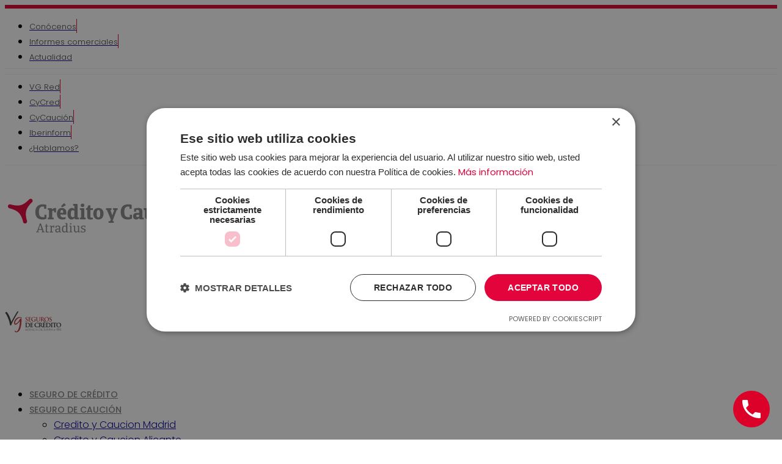

--- FILE ---
content_type: text/html; charset=UTF-8
request_url: https://creditoygestion.es/actualidad/los-impagados-y-sus-consecuencias-en-las-empresas/
body_size: 37300
content:
<!DOCTYPE html>
<html lang="es">
<head>
<meta charset="UTF-8">
<meta name="viewport" content="width=device-width, initial-scale=1">
	<link rel="profile" href="https://gmpg.org/xfn/11"> 
	<meta name='robots' content='index, follow, max-image-preview:large, max-snippet:-1, max-video-preview:-1' />
<script type="text/javascript" charset="UTF-8" data-cs-platform="wordpress" src="https://cdn.cookie-script.com/s/ffdf82f3b0b709b80ac36786f4c7d38a.js" id="cookie_script-js-with"></script>
	<!-- This site is optimized with the Yoast SEO plugin v26.6 - https://yoast.com/wordpress/plugins/seo/ -->
	<title>Impagados: Consecuencias y Gestión en Empresas | CyC</title>
	<meta name="description" content="Descubre las consecuencias de los impagados en las empresas y aprende estrategias efectivas para gestionarlos." />
	<link rel="canonical" href="https://creditoygestion.es/actualidad/los-impagados-y-sus-consecuencias-en-las-empresas/" />
	<meta property="og:locale" content="es_ES" />
	<meta property="og:type" content="article" />
	<meta property="og:title" content="Impagados: Consecuencias y Gestión en Empresas | CyC" />
	<meta property="og:description" content="Descubre las consecuencias de los impagados en las empresas y aprende estrategias efectivas para gestionarlos." />
	<meta property="og:url" content="https://creditoygestion.es/actualidad/los-impagados-y-sus-consecuencias-en-las-empresas/" />
	<meta property="og:site_name" content="Cr&eacute;dito y Cauci&oacute;n - Seguro de Cr&eacute;dito" />
	<meta property="article:published_time" content="2024-06-16T12:12:09+00:00" />
	<meta property="article:modified_time" content="2024-07-16T06:29:04+00:00" />
	<meta property="og:image" content="https://creditoygestion.es/wp-content/uploads/2024/06/Los-Impagados-y-sus-Consecuencias-en-las-Empresas-Seguro-de-Credito-y-Caucion-Creditoygestion.webp" />
	<meta property="og:image:width" content="896" />
	<meta property="og:image:height" content="512" />
	<meta property="og:image:type" content="image/webp" />
	<meta name="author" content="Credito y Gestión" />
	<script type="application/ld+json" class="yoast-schema-graph">{"@context":"https://schema.org","@graph":[{"@type":"Article","@id":"https://creditoygestion.es/actualidad/los-impagados-y-sus-consecuencias-en-las-empresas/#article","isPartOf":{"@id":"https://creditoygestion.es/actualidad/los-impagados-y-sus-consecuencias-en-las-empresas/"},"author":{"name":"Credito y Gestión","@id":"https://creditoygestion.es/#/schema/person/750c1c18ca8d10eeb21327d8a0d07209"},"headline":"Los Impagados y sus Consecuencias en las Empresas","datePublished":"2024-06-16T12:12:09+00:00","dateModified":"2024-07-16T06:29:04+00:00","mainEntityOfPage":{"@id":"https://creditoygestion.es/actualidad/los-impagados-y-sus-consecuencias-en-las-empresas/"},"wordCount":1501,"commentCount":0,"publisher":{"@id":"https://creditoygestion.es/#organization"},"image":{"@id":"https://creditoygestion.es/actualidad/los-impagados-y-sus-consecuencias-en-las-empresas/#primaryimage"},"thumbnailUrl":"https://creditoygestion.es/wp-content/uploads/2024/06/Los-Impagados-y-sus-Consecuencias-en-las-Empresas-Seguro-de-Credito-y-Caucion-Creditoygestion.webp","articleSection":["Crédito"],"inLanguage":"es","potentialAction":[{"@type":"CommentAction","name":"Comment","target":["https://creditoygestion.es/actualidad/los-impagados-y-sus-consecuencias-en-las-empresas/#respond"]}]},{"@type":"WebPage","@id":"https://creditoygestion.es/actualidad/los-impagados-y-sus-consecuencias-en-las-empresas/","url":"https://creditoygestion.es/actualidad/los-impagados-y-sus-consecuencias-en-las-empresas/","name":"Impagados: Consecuencias y Gestión en Empresas | CyC","isPartOf":{"@id":"https://creditoygestion.es/#website"},"primaryImageOfPage":{"@id":"https://creditoygestion.es/actualidad/los-impagados-y-sus-consecuencias-en-las-empresas/#primaryimage"},"image":{"@id":"https://creditoygestion.es/actualidad/los-impagados-y-sus-consecuencias-en-las-empresas/#primaryimage"},"thumbnailUrl":"https://creditoygestion.es/wp-content/uploads/2024/06/Los-Impagados-y-sus-Consecuencias-en-las-Empresas-Seguro-de-Credito-y-Caucion-Creditoygestion.webp","datePublished":"2024-06-16T12:12:09+00:00","dateModified":"2024-07-16T06:29:04+00:00","description":"Descubre las consecuencias de los impagados en las empresas y aprende estrategias efectivas para gestionarlos.","breadcrumb":{"@id":"https://creditoygestion.es/actualidad/los-impagados-y-sus-consecuencias-en-las-empresas/#breadcrumb"},"inLanguage":"es","potentialAction":[{"@type":"ReadAction","target":["https://creditoygestion.es/actualidad/los-impagados-y-sus-consecuencias-en-las-empresas/"]}]},{"@type":"ImageObject","inLanguage":"es","@id":"https://creditoygestion.es/actualidad/los-impagados-y-sus-consecuencias-en-las-empresas/#primaryimage","url":"https://creditoygestion.es/wp-content/uploads/2024/06/Los-Impagados-y-sus-Consecuencias-en-las-Empresas-Seguro-de-Credito-y-Caucion-Creditoygestion.webp","contentUrl":"https://creditoygestion.es/wp-content/uploads/2024/06/Los-Impagados-y-sus-Consecuencias-en-las-Empresas-Seguro-de-Credito-y-Caucion-Creditoygestion.webp","width":896,"height":512,"caption":"Los Impagados y sus Consecuencias en las Empresas - Seguro de Credito y Caucion - Creditoygestion"},{"@type":"BreadcrumbList","@id":"https://creditoygestion.es/actualidad/los-impagados-y-sus-consecuencias-en-las-empresas/#breadcrumb","itemListElement":[{"@type":"ListItem","position":1,"name":"Inicio","item":"https://creditoygestion.es/"},{"@type":"ListItem","position":2,"name":"Actualidad","item":"https://creditoygestion.es/actualidad/"},{"@type":"ListItem","position":3,"name":"Los Impagados y sus Consecuencias en las Empresas"}]},{"@type":"WebSite","@id":"https://creditoygestion.es/#website","url":"https://creditoygestion.es/","name":"Crédito y Caución","description":"Seguro de Cr&eacute;dito y Cauci&oacute;n. Contacta en el 91 080 1000 y desde hoy asegura el cobro de tus ventas, eliminando incertidumbre y mejorando tus m&aacute;rgenes de financiaci&oacute;n.","publisher":{"@id":"https://creditoygestion.es/#organization"},"alternateName":"Crédito y Caución","potentialAction":[{"@type":"SearchAction","target":{"@type":"EntryPoint","urlTemplate":"https://creditoygestion.es/?s={search_term_string}"},"query-input":{"@type":"PropertyValueSpecification","valueRequired":true,"valueName":"search_term_string"}}],"inLanguage":"es"},{"@type":"Organization","@id":"https://creditoygestion.es/#organization","name":"Crédito y Caución","url":"https://creditoygestion.es/","logo":{"@type":"ImageObject","inLanguage":"es","@id":"https://creditoygestion.es/#/schema/logo/image/","url":"https://creditoygestion.es/wp-content/uploads/2023/07/credito_caucion_logo.svg","contentUrl":"https://creditoygestion.es/wp-content/uploads/2023/07/credito_caucion_logo.svg","width":735,"height":166,"caption":"Crédito y Caución"},"image":{"@id":"https://creditoygestion.es/#/schema/logo/image/"}},{"@type":"Person","@id":"https://creditoygestion.es/#/schema/person/750c1c18ca8d10eeb21327d8a0d07209","name":"Credito y Gestión","image":{"@type":"ImageObject","inLanguage":"es","@id":"https://creditoygestion.es/#/schema/person/image/","url":"https://secure.gravatar.com/avatar/c1c7bc8b4e41caeec7adafb0ea26d65183da1c73329929acca1d678e9ea1fb04?s=96&d=mm&r=g","contentUrl":"https://secure.gravatar.com/avatar/c1c7bc8b4e41caeec7adafb0ea26d65183da1c73329929acca1d678e9ea1fb04?s=96&d=mm&r=g","caption":"Credito y Gestión"},"sameAs":["https://creditoygestion.es"]}]}</script>
	<!-- / Yoast SEO plugin. -->


<link rel='dns-prefetch' href='//www.googletagmanager.com' />
<link rel='dns-prefetch' href='//fonts.googleapis.com' />
<style id='wp-img-auto-sizes-contain-inline-css'>
img:is([sizes=auto i],[sizes^="auto," i]){contain-intrinsic-size:3000px 1500px}
/*# sourceURL=wp-img-auto-sizes-contain-inline-css */
</style>
<link rel='stylesheet' id='astra-theme-css-css' href='https://creditoygestion.es/wp-content/themes/astra/assets/css/minified/main.min.css' media='all' />
<style id='astra-theme-css-inline-css'>
:root{--ast-post-nav-space:0;--ast-container-default-xlg-padding:3em;--ast-container-default-lg-padding:3em;--ast-container-default-slg-padding:2em;--ast-container-default-md-padding:3em;--ast-container-default-sm-padding:3em;--ast-container-default-xs-padding:2.4em;--ast-container-default-xxs-padding:1.8em;--ast-code-block-background:#ECEFF3;--ast-comment-inputs-background:#F9FAFB;--ast-normal-container-width:1440px;--ast-narrow-container-width:750px;--ast-blog-title-font-weight:normal;--ast-blog-meta-weight:inherit;--ast-global-color-primary:var(--ast-global-color-5);--ast-global-color-secondary:var(--ast-global-color-4);--ast-global-color-alternate-background:var(--ast-global-color-7);--ast-global-color-subtle-background:var(--ast-global-color-6);--ast-bg-style-guide:var( --ast-global-color-secondary,--ast-global-color-5 );--ast-shadow-style-guide:0px 0px 4px 0 #00000057;--ast-global-dark-bg-style:#fff;--ast-global-dark-lfs:#fbfbfb;--ast-widget-bg-color:#fafafa;--ast-wc-container-head-bg-color:#fbfbfb;--ast-title-layout-bg:#eeeeee;--ast-search-border-color:#e7e7e7;--ast-lifter-hover-bg:#e6e6e6;--ast-gallery-block-color:#000;--srfm-color-input-label:var(--ast-global-color-2);}html{font-size:112.5%;}a{color:var(--ast-global-color-0);}a:hover,a:focus{color:var(--ast-global-color-1);}body,button,input,select,textarea,.ast-button,.ast-custom-button{font-family:'Inter',sans-serif;font-weight:inherit;font-size:18px;font-size:1rem;}blockquote{color:var(--ast-global-color-3);}h1,h2,h3,h4,h5,h6,.entry-content :where(h1,h2,h3,h4,h5,h6),.site-title,.site-title a{font-family:'Plus Jakarta Sans',sans-serif;font-weight:600;}.site-title{font-size:35px;font-size:1.9444444444444rem;display:none;}.site-header .site-description{font-size:15px;font-size:0.83333333333333rem;display:none;}.entry-title{font-size:30px;font-size:1.6666666666667rem;}.archive .ast-article-post .ast-article-inner,.blog .ast-article-post .ast-article-inner,.archive .ast-article-post .ast-article-inner:hover,.blog .ast-article-post .ast-article-inner:hover{overflow:hidden;}h1,.entry-content :where(h1){font-size:64px;font-size:3.5555555555556rem;font-weight:600;font-family:'Plus Jakarta Sans',sans-serif;line-height:1.4em;}h2,.entry-content :where(h2){font-size:48px;font-size:2.6666666666667rem;font-weight:600;font-family:'Plus Jakarta Sans',sans-serif;line-height:1.3em;}h3,.entry-content :where(h3){font-size:24px;font-size:1.3333333333333rem;font-weight:600;font-family:'Plus Jakarta Sans',sans-serif;line-height:1.3em;}h4,.entry-content :where(h4){font-size:20px;font-size:1.1111111111111rem;line-height:1.2em;font-weight:600;font-family:'Plus Jakarta Sans',sans-serif;}h5,.entry-content :where(h5){font-size:18px;font-size:1rem;line-height:1.2em;font-weight:600;font-family:'Plus Jakarta Sans',sans-serif;}h6,.entry-content :where(h6){font-size:15px;font-size:0.83333333333333rem;line-height:1.25em;font-weight:600;font-family:'Plus Jakarta Sans',sans-serif;}::selection{background-color:var(--ast-global-color-0);color:#ffffff;}body,h1,h2,h3,h4,h5,h6,.entry-title a,.entry-content :where(h1,h2,h3,h4,h5,h6){color:var(--ast-global-color-3);}.tagcloud a:hover,.tagcloud a:focus,.tagcloud a.current-item{color:#ffffff;border-color:var(--ast-global-color-0);background-color:var(--ast-global-color-0);}input:focus,input[type="text"]:focus,input[type="email"]:focus,input[type="url"]:focus,input[type="password"]:focus,input[type="reset"]:focus,input[type="search"]:focus,textarea:focus{border-color:var(--ast-global-color-0);}input[type="radio"]:checked,input[type=reset],input[type="checkbox"]:checked,input[type="checkbox"]:hover:checked,input[type="checkbox"]:focus:checked,input[type=range]::-webkit-slider-thumb{border-color:var(--ast-global-color-0);background-color:var(--ast-global-color-0);box-shadow:none;}.site-footer a:hover + .post-count,.site-footer a:focus + .post-count{background:var(--ast-global-color-0);border-color:var(--ast-global-color-0);}.single .nav-links .nav-previous,.single .nav-links .nav-next{color:var(--ast-global-color-0);}.entry-meta,.entry-meta *{line-height:1.45;color:var(--ast-global-color-0);}.entry-meta a:not(.ast-button):hover,.entry-meta a:not(.ast-button):hover *,.entry-meta a:not(.ast-button):focus,.entry-meta a:not(.ast-button):focus *,.page-links > .page-link,.page-links .page-link:hover,.post-navigation a:hover{color:var(--ast-global-color-1);}#cat option,.secondary .calendar_wrap thead a,.secondary .calendar_wrap thead a:visited{color:var(--ast-global-color-0);}.secondary .calendar_wrap #today,.ast-progress-val span{background:var(--ast-global-color-0);}.secondary a:hover + .post-count,.secondary a:focus + .post-count{background:var(--ast-global-color-0);border-color:var(--ast-global-color-0);}.calendar_wrap #today > a{color:#ffffff;}.page-links .page-link,.single .post-navigation a{color:var(--ast-global-color-0);}.ast-search-menu-icon .search-form button.search-submit{padding:0 4px;}.ast-search-menu-icon form.search-form{padding-right:0;}.ast-search-menu-icon.slide-search input.search-field{width:0;}.ast-header-search .ast-search-menu-icon.ast-dropdown-active .search-form,.ast-header-search .ast-search-menu-icon.ast-dropdown-active .search-field:focus{transition:all 0.2s;}.search-form input.search-field:focus{outline:none;}.ast-archive-title{color:var(--ast-global-color-2);}.widget-title,.widget .wp-block-heading{font-size:25px;font-size:1.3888888888889rem;color:var(--ast-global-color-2);}.ast-single-post .entry-content a,.ast-comment-content a:not(.ast-comment-edit-reply-wrap a){text-decoration:underline;}.ast-single-post .wp-block-button .wp-block-button__link,.ast-single-post .elementor-widget-button .elementor-button,.ast-single-post .entry-content .uagb-tab a,.ast-single-post .entry-content .uagb-ifb-cta a,.ast-single-post .entry-content .wp-block-uagb-buttons a,.ast-single-post .entry-content .uabb-module-content a,.ast-single-post .entry-content .uagb-post-grid a,.ast-single-post .entry-content .uagb-timeline a,.ast-single-post .entry-content .uagb-toc__wrap a,.ast-single-post .entry-content .uagb-taxomony-box a,.entry-content .wp-block-latest-posts > li > a,.ast-single-post .entry-content .wp-block-file__button,a.ast-post-filter-single,.ast-single-post .wp-block-buttons .wp-block-button.is-style-outline .wp-block-button__link,.ast-single-post .ast-comment-content .comment-reply-link,.ast-single-post .ast-comment-content .comment-edit-link{text-decoration:none;}.ast-search-menu-icon.slide-search a:focus-visible:focus-visible,.astra-search-icon:focus-visible,#close:focus-visible,a:focus-visible,.ast-menu-toggle:focus-visible,.site .skip-link:focus-visible,.wp-block-loginout input:focus-visible,.wp-block-search.wp-block-search__button-inside .wp-block-search__inside-wrapper,.ast-header-navigation-arrow:focus-visible,.ast-orders-table__row .ast-orders-table__cell:focus-visible,a#ast-apply-coupon:focus-visible,#ast-apply-coupon:focus-visible,#close:focus-visible,.button.search-submit:focus-visible,#search_submit:focus,.normal-search:focus-visible,.ast-header-account-wrap:focus-visible,.astra-cart-drawer-close:focus,.ast-single-variation:focus,.ast-button:focus{outline-style:dotted;outline-color:inherit;outline-width:thin;}input:focus,input[type="text"]:focus,input[type="email"]:focus,input[type="url"]:focus,input[type="password"]:focus,input[type="reset"]:focus,input[type="search"]:focus,input[type="number"]:focus,textarea:focus,.wp-block-search__input:focus,[data-section="section-header-mobile-trigger"] .ast-button-wrap .ast-mobile-menu-trigger-minimal:focus,.ast-mobile-popup-drawer.active .menu-toggle-close:focus,#ast-scroll-top:focus,#coupon_code:focus,#ast-coupon-code:focus{border-style:dotted;border-color:inherit;border-width:thin;}input{outline:none;}.site-logo-img img{ transition:all 0.2s linear;}body .ast-oembed-container *{position:absolute;top:0;width:100%;height:100%;left:0;}body .wp-block-embed-pocket-casts .ast-oembed-container *{position:unset;}.ast-single-post-featured-section + article {margin-top: 2em;}.site-content .ast-single-post-featured-section img {width: 100%;overflow: hidden;object-fit: cover;}.site > .ast-single-related-posts-container {margin-top: 0;}@media (min-width: 922px) {.ast-desktop .ast-container--narrow {max-width: var(--ast-narrow-container-width);margin: 0 auto;}}.ast-page-builder-template .hentry {margin: 0;}.ast-page-builder-template .site-content > .ast-container {max-width: 100%;padding: 0;}.ast-page-builder-template .site .site-content #primary {padding: 0;margin: 0;}.ast-page-builder-template .no-results {text-align: center;margin: 4em auto;}.ast-page-builder-template .ast-pagination {padding: 2em;}.ast-page-builder-template .entry-header.ast-no-title.ast-no-thumbnail {margin-top: 0;}.ast-page-builder-template .entry-header.ast-header-without-markup {margin-top: 0;margin-bottom: 0;}.ast-page-builder-template .entry-header.ast-no-title.ast-no-meta {margin-bottom: 0;}.ast-page-builder-template.single .post-navigation {padding-bottom: 2em;}.ast-page-builder-template.single-post .site-content > .ast-container {max-width: 100%;}.ast-page-builder-template .entry-header {margin-top: 2em;margin-left: auto;margin-right: auto;}.ast-page-builder-template .ast-archive-description {margin: 2em auto 0;padding-left: 20px;padding-right: 20px;}.ast-page-builder-template .ast-row {margin-left: 0;margin-right: 0;}.single.ast-page-builder-template .entry-header + .entry-content,.single.ast-page-builder-template .ast-single-entry-banner + .site-content article .entry-content {margin-bottom: 2em;}@media(min-width: 921px) {.ast-page-builder-template.archive.ast-right-sidebar .ast-row article,.ast-page-builder-template.archive.ast-left-sidebar .ast-row article {padding-left: 0;padding-right: 0;}}@media (max-width:921.9px){#ast-desktop-header{display:none;}}@media (min-width:922px){#ast-mobile-header{display:none;}}@media( max-width: 420px ) {.single .nav-links .nav-previous,.single .nav-links .nav-next {width: 100%;text-align: center;}}.wp-block-buttons.aligncenter{justify-content:center;}@media (max-width:921px){.ast-theme-transparent-header #primary,.ast-theme-transparent-header #secondary{padding:0;}}@media (max-width:921px){.ast-plain-container.ast-no-sidebar #primary{padding:0;}}.ast-plain-container.ast-no-sidebar #primary{margin-top:0;margin-bottom:0;}@media (min-width:1200px){.ast-plain-container.ast-no-sidebar #primary{margin-top:60px;margin-bottom:60px;}}.wp-block-button.is-style-outline .wp-block-button__link{border-color:var(--ast-global-color-7);}div.wp-block-button.is-style-outline > .wp-block-button__link:not(.has-text-color),div.wp-block-button.wp-block-button__link.is-style-outline:not(.has-text-color){color:var(--ast-global-color-7);}.wp-block-button.is-style-outline .wp-block-button__link:hover,.wp-block-buttons .wp-block-button.is-style-outline .wp-block-button__link:focus,.wp-block-buttons .wp-block-button.is-style-outline > .wp-block-button__link:not(.has-text-color):hover,.wp-block-buttons .wp-block-button.wp-block-button__link.is-style-outline:not(.has-text-color):hover{color:var(--ast-global-color-2);background-color:var(--ast-global-color-7);border-color:var(--ast-global-color-7);}.post-page-numbers.current .page-link,.ast-pagination .page-numbers.current{color:#ffffff;border-color:var(--ast-global-color-0);background-color:var(--ast-global-color-0);}.wp-block-button.is-style-outline .wp-block-button__link.wp-element-button,.ast-outline-button{border-color:var(--ast-global-color-7);font-family:inherit;font-weight:600;font-size:20px;font-size:1.1111111111111rem;line-height:1em;border-top-left-radius:50px;border-top-right-radius:50px;border-bottom-right-radius:50px;border-bottom-left-radius:50px;}.wp-block-buttons .wp-block-button.is-style-outline > .wp-block-button__link:not(.has-text-color),.wp-block-buttons .wp-block-button.wp-block-button__link.is-style-outline:not(.has-text-color),.ast-outline-button{color:var(--ast-global-color-7);}.wp-block-button.is-style-outline .wp-block-button__link:hover,.wp-block-buttons .wp-block-button.is-style-outline .wp-block-button__link:focus,.wp-block-buttons .wp-block-button.is-style-outline > .wp-block-button__link:not(.has-text-color):hover,.wp-block-buttons .wp-block-button.wp-block-button__link.is-style-outline:not(.has-text-color):hover,.ast-outline-button:hover,.ast-outline-button:focus,.wp-block-uagb-buttons-child .uagb-buttons-repeater.ast-outline-button:hover,.wp-block-uagb-buttons-child .uagb-buttons-repeater.ast-outline-button:focus{color:var(--ast-global-color-2);background-color:var(--ast-global-color-7);border-color:var(--ast-global-color-7);}.wp-block-button .wp-block-button__link.wp-element-button.is-style-outline:not(.has-background),.wp-block-button.is-style-outline>.wp-block-button__link.wp-element-button:not(.has-background),.ast-outline-button{background-color:var(--ast-global-color-7);}.entry-content[data-ast-blocks-layout] > figure{margin-bottom:1em;}h1.widget-title{font-weight:600;}h2.widget-title{font-weight:600;}h3.widget-title{font-weight:600;}.elementor-widget-container .elementor-loop-container .e-loop-item[data-elementor-type="loop-item"]{width:100%;}#page{display:flex;flex-direction:column;min-height:100vh;}.ast-404-layout-1 h1.page-title{color:var(--ast-global-color-2);}.single .post-navigation a{line-height:1em;height:inherit;}.error-404 .page-sub-title{font-size:1.5rem;font-weight:inherit;}.search .site-content .content-area .search-form{margin-bottom:0;}#page .site-content{flex-grow:1;}.widget{margin-bottom:1.25em;}#secondary li{line-height:1.5em;}#secondary .wp-block-group h2{margin-bottom:0.7em;}#secondary h2{font-size:1.7rem;}.ast-separate-container .ast-article-post,.ast-separate-container .ast-article-single,.ast-separate-container .comment-respond{padding:3em;}.ast-separate-container .ast-article-single .ast-article-single{padding:0;}.ast-article-single .wp-block-post-template-is-layout-grid{padding-left:0;}.ast-separate-container .comments-title,.ast-narrow-container .comments-title{padding:1.5em 2em;}.ast-page-builder-template .comment-form-textarea,.ast-comment-formwrap .ast-grid-common-col{padding:0;}.ast-comment-formwrap{padding:0;display:inline-flex;column-gap:20px;width:100%;margin-left:0;margin-right:0;}.comments-area textarea#comment:focus,.comments-area textarea#comment:active,.comments-area .ast-comment-formwrap input[type="text"]:focus,.comments-area .ast-comment-formwrap input[type="text"]:active {box-shadow:none;outline:none;}.archive.ast-page-builder-template .entry-header{margin-top:2em;}.ast-page-builder-template .ast-comment-formwrap{width:100%;}.entry-title{margin-bottom:0.5em;}.ast-archive-description p{font-size:inherit;font-weight:inherit;line-height:inherit;}.ast-separate-container .ast-comment-list li.depth-1,.hentry{margin-bottom:2em;}@media (min-width:921px){.ast-left-sidebar.ast-page-builder-template #secondary,.archive.ast-right-sidebar.ast-page-builder-template .site-main{padding-left:20px;padding-right:20px;}}@media (max-width:544px){.ast-comment-formwrap.ast-row{column-gap:10px;display:inline-block;}#ast-commentform .ast-grid-common-col{position:relative;width:100%;}}@media (min-width:1201px){.ast-separate-container .ast-article-post,.ast-separate-container .ast-article-single,.ast-separate-container .ast-author-box,.ast-separate-container .ast-404-layout-1,.ast-separate-container .no-results{padding:3em;}}@media (max-width:921px){.ast-left-sidebar #content > .ast-container{display:flex;flex-direction:column-reverse;width:100%;}}@media (min-width:922px){.ast-separate-container.ast-right-sidebar #primary,.ast-separate-container.ast-left-sidebar #primary{border:0;}.search-no-results.ast-separate-container #primary{margin-bottom:4em;}}.elementor-widget-button .elementor-button{border-style:solid;text-decoration:none;border-top-width:0px;border-right-width:0px;border-left-width:0px;border-bottom-width:0px;}body .elementor-button.elementor-size-sm,body .elementor-button.elementor-size-xs,body .elementor-button.elementor-size-md,body .elementor-button.elementor-size-lg,body .elementor-button.elementor-size-xl,body .elementor-button{border-top-left-radius:50px;border-top-right-radius:50px;border-bottom-right-radius:50px;border-bottom-left-radius:50px;padding-top:20px;padding-right:40px;padding-bottom:20px;padding-left:40px;}@media (max-width:921px){.elementor-widget-button .elementor-button.elementor-size-sm,.elementor-widget-button .elementor-button.elementor-size-xs,.elementor-widget-button .elementor-button.elementor-size-md,.elementor-widget-button .elementor-button.elementor-size-lg,.elementor-widget-button .elementor-button.elementor-size-xl,.elementor-widget-button .elementor-button{padding-top:18px;padding-right:32px;padding-bottom:18px;padding-left:32px;}}@media (max-width:544px){.elementor-widget-button .elementor-button.elementor-size-sm,.elementor-widget-button .elementor-button.elementor-size-xs,.elementor-widget-button .elementor-button.elementor-size-md,.elementor-widget-button .elementor-button.elementor-size-lg,.elementor-widget-button .elementor-button.elementor-size-xl,.elementor-widget-button .elementor-button{padding-top:15px;padding-right:28px;padding-bottom:15px;padding-left:28px;}}.elementor-widget-button .elementor-button{border-color:var(--ast-global-color-7);background-color:var(--ast-global-color-7);}.elementor-widget-button .elementor-button:hover,.elementor-widget-button .elementor-button:focus{color:var(--ast-global-color-2);background-color:var(--ast-global-color-7);border-color:var(--ast-global-color-7);}.wp-block-button .wp-block-button__link ,.elementor-widget-button .elementor-button,.elementor-widget-button .elementor-button:visited{color:var(--ast-global-color-2);}.elementor-widget-button .elementor-button{font-weight:600;font-size:20px;font-size:1.1111111111111rem;line-height:1em;}body .elementor-button.elementor-size-sm,body .elementor-button.elementor-size-xs,body .elementor-button.elementor-size-md,body .elementor-button.elementor-size-lg,body .elementor-button.elementor-size-xl,body .elementor-button{font-size:20px;font-size:1.1111111111111rem;}.wp-block-button .wp-block-button__link:hover,.wp-block-button .wp-block-button__link:focus{color:var(--ast-global-color-2);background-color:var(--ast-global-color-7);border-color:var(--ast-global-color-7);}.elementor-widget-heading h1.elementor-heading-title{line-height:1.4em;}.elementor-widget-heading h2.elementor-heading-title{line-height:1.3em;}.elementor-widget-heading h3.elementor-heading-title{line-height:1.3em;}.elementor-widget-heading h4.elementor-heading-title{line-height:1.2em;}.elementor-widget-heading h5.elementor-heading-title{line-height:1.2em;}.elementor-widget-heading h6.elementor-heading-title{line-height:1.25em;}.wp-block-button .wp-block-button__link,.wp-block-search .wp-block-search__button,body .wp-block-file .wp-block-file__button{border-style:solid;border-top-width:0px;border-right-width:0px;border-left-width:0px;border-bottom-width:0px;border-color:var(--ast-global-color-7);background-color:var(--ast-global-color-7);color:var(--ast-global-color-2);font-family:inherit;font-weight:600;line-height:1em;font-size:20px;font-size:1.1111111111111rem;border-top-left-radius:50px;border-top-right-radius:50px;border-bottom-right-radius:50px;border-bottom-left-radius:50px;padding-top:20px;padding-right:40px;padding-bottom:20px;padding-left:40px;}@media (max-width:921px){.wp-block-button .wp-block-button__link,.wp-block-search .wp-block-search__button,body .wp-block-file .wp-block-file__button{padding-top:18px;padding-right:32px;padding-bottom:18px;padding-left:32px;}}@media (max-width:544px){.wp-block-button .wp-block-button__link,.wp-block-search .wp-block-search__button,body .wp-block-file .wp-block-file__button{padding-top:15px;padding-right:28px;padding-bottom:15px;padding-left:28px;}}.menu-toggle,button,.ast-button,.ast-custom-button,.button,input#submit,input[type="button"],input[type="submit"],input[type="reset"],form[CLASS*="wp-block-search__"].wp-block-search .wp-block-search__inside-wrapper .wp-block-search__button,body .wp-block-file .wp-block-file__button,.search .search-submit{border-style:solid;border-top-width:0px;border-right-width:0px;border-left-width:0px;border-bottom-width:0px;color:var(--ast-global-color-2);border-color:var(--ast-global-color-7);background-color:var(--ast-global-color-7);padding-top:20px;padding-right:40px;padding-bottom:20px;padding-left:40px;font-family:inherit;font-weight:600;font-size:20px;font-size:1.1111111111111rem;line-height:1em;border-top-left-radius:50px;border-top-right-radius:50px;border-bottom-right-radius:50px;border-bottom-left-radius:50px;}button:focus,.menu-toggle:hover,button:hover,.ast-button:hover,.ast-custom-button:hover .button:hover,.ast-custom-button:hover ,input[type=reset]:hover,input[type=reset]:focus,input#submit:hover,input#submit:focus,input[type="button"]:hover,input[type="button"]:focus,input[type="submit"]:hover,input[type="submit"]:focus,form[CLASS*="wp-block-search__"].wp-block-search .wp-block-search__inside-wrapper .wp-block-search__button:hover,form[CLASS*="wp-block-search__"].wp-block-search .wp-block-search__inside-wrapper .wp-block-search__button:focus,body .wp-block-file .wp-block-file__button:hover,body .wp-block-file .wp-block-file__button:focus{color:var(--ast-global-color-2);background-color:var(--ast-global-color-7);border-color:var(--ast-global-color-7);}form[CLASS*="wp-block-search__"].wp-block-search .wp-block-search__inside-wrapper .wp-block-search__button.has-icon{padding-top:calc(20px - 3px);padding-right:calc(40px - 3px);padding-bottom:calc(20px - 3px);padding-left:calc(40px - 3px);}@media (max-width:921px){.menu-toggle,button,.ast-button,.ast-custom-button,.button,input#submit,input[type="button"],input[type="submit"],input[type="reset"],form[CLASS*="wp-block-search__"].wp-block-search .wp-block-search__inside-wrapper .wp-block-search__button,body .wp-block-file .wp-block-file__button,.search .search-submit{padding-top:18px;padding-right:32px;padding-bottom:18px;padding-left:32px;}}@media (max-width:544px){.menu-toggle,button,.ast-button,.ast-custom-button,.button,input#submit,input[type="button"],input[type="submit"],input[type="reset"],form[CLASS*="wp-block-search__"].wp-block-search .wp-block-search__inside-wrapper .wp-block-search__button,body .wp-block-file .wp-block-file__button,.search .search-submit{padding-top:15px;padding-right:28px;padding-bottom:15px;padding-left:28px;}}@media (max-width:921px){.ast-mobile-header-stack .main-header-bar .ast-search-menu-icon{display:inline-block;}.ast-header-break-point.ast-header-custom-item-outside .ast-mobile-header-stack .main-header-bar .ast-search-icon{margin:0;}.ast-comment-avatar-wrap img{max-width:2.5em;}.ast-comment-meta{padding:0 1.8888em 1.3333em;}.ast-separate-container .ast-comment-list li.depth-1{padding:1.5em 2.14em;}.ast-separate-container .comment-respond{padding:2em 2.14em;}}@media (min-width:544px){.ast-container{max-width:100%;}}@media (max-width:544px){.ast-separate-container .ast-article-post,.ast-separate-container .ast-article-single,.ast-separate-container .comments-title,.ast-separate-container .ast-archive-description{padding:1.5em 1em;}.ast-separate-container #content .ast-container{padding-left:0.54em;padding-right:0.54em;}.ast-separate-container .ast-comment-list .bypostauthor{padding:.5em;}.ast-search-menu-icon.ast-dropdown-active .search-field{width:170px;}} #ast-mobile-header .ast-site-header-cart-li a{pointer-events:none;}@media (max-width:921px){.site-title{display:none;}.site-header .site-description{display:none;}h1,.entry-content :where(h1){font-size:30px;}h2,.entry-content :where(h2){font-size:25px;}h3,.entry-content :where(h3){font-size:20px;}}@media (max-width:544px){.site-title{display:none;}.site-header .site-description{display:none;}h1,.entry-content :where(h1){font-size:30px;}h2,.entry-content :where(h2){font-size:25px;}h3,.entry-content :where(h3){font-size:20px;}}@media (max-width:921px){html{font-size:102.6%;}}@media (max-width:544px){html{font-size:102.6%;}}@media (min-width:922px){.ast-container{max-width:1480px;}}@media (min-width:922px){.site-content .ast-container{display:flex;}}@media (max-width:921px){.site-content .ast-container{flex-direction:column;}}@media (min-width:922px){.main-header-menu .sub-menu .menu-item.ast-left-align-sub-menu:hover > .sub-menu,.main-header-menu .sub-menu .menu-item.ast-left-align-sub-menu.focus > .sub-menu{margin-left:-0px;}}.entry-content li > p{margin-bottom:0;}.site .comments-area{padding-bottom:3em;}.wp-block-file {display: flex;align-items: center;flex-wrap: wrap;justify-content: space-between;}.wp-block-pullquote {border: none;}.wp-block-pullquote blockquote::before {content: "\201D";font-family: "Helvetica",sans-serif;display: flex;transform: rotate( 180deg );font-size: 6rem;font-style: normal;line-height: 1;font-weight: bold;align-items: center;justify-content: center;}.has-text-align-right > blockquote::before {justify-content: flex-start;}.has-text-align-left > blockquote::before {justify-content: flex-end;}figure.wp-block-pullquote.is-style-solid-color blockquote {max-width: 100%;text-align: inherit;}:root {--wp--custom--ast-default-block-top-padding: 100px;--wp--custom--ast-default-block-right-padding: 80px;--wp--custom--ast-default-block-bottom-padding: 100px;--wp--custom--ast-default-block-left-padding: 80px;--wp--custom--ast-container-width: 1440px;--wp--custom--ast-content-width-size: 1440px;--wp--custom--ast-wide-width-size: calc(1440px + var(--wp--custom--ast-default-block-left-padding) + var(--wp--custom--ast-default-block-right-padding));}.ast-narrow-container {--wp--custom--ast-content-width-size: 750px;--wp--custom--ast-wide-width-size: 750px;}@media(max-width: 921px) {:root {--wp--custom--ast-default-block-top-padding: 50px;--wp--custom--ast-default-block-right-padding: 50px;--wp--custom--ast-default-block-bottom-padding: 50px;--wp--custom--ast-default-block-left-padding: 50px;}}@media(max-width: 544px) {:root {--wp--custom--ast-default-block-top-padding: 50px;--wp--custom--ast-default-block-right-padding: 30px;--wp--custom--ast-default-block-bottom-padding: 50px;--wp--custom--ast-default-block-left-padding: 30px;}}.entry-content > .wp-block-group,.entry-content > .wp-block-cover,.entry-content > .wp-block-columns {padding-top: var(--wp--custom--ast-default-block-top-padding);padding-right: var(--wp--custom--ast-default-block-right-padding);padding-bottom: var(--wp--custom--ast-default-block-bottom-padding);padding-left: var(--wp--custom--ast-default-block-left-padding);}.ast-plain-container.ast-no-sidebar .entry-content > .alignfull,.ast-page-builder-template .ast-no-sidebar .entry-content > .alignfull {margin-left: calc( -50vw + 50%);margin-right: calc( -50vw + 50%);max-width: 100vw;width: 100vw;}.ast-plain-container.ast-no-sidebar .entry-content .alignfull .alignfull,.ast-page-builder-template.ast-no-sidebar .entry-content .alignfull .alignfull,.ast-plain-container.ast-no-sidebar .entry-content .alignfull .alignwide,.ast-page-builder-template.ast-no-sidebar .entry-content .alignfull .alignwide,.ast-plain-container.ast-no-sidebar .entry-content .alignwide .alignfull,.ast-page-builder-template.ast-no-sidebar .entry-content .alignwide .alignfull,.ast-plain-container.ast-no-sidebar .entry-content .alignwide .alignwide,.ast-page-builder-template.ast-no-sidebar .entry-content .alignwide .alignwide,.ast-plain-container.ast-no-sidebar .entry-content .wp-block-column .alignfull,.ast-page-builder-template.ast-no-sidebar .entry-content .wp-block-column .alignfull,.ast-plain-container.ast-no-sidebar .entry-content .wp-block-column .alignwide,.ast-page-builder-template.ast-no-sidebar .entry-content .wp-block-column .alignwide {margin-left: auto;margin-right: auto;width: 100%;}[data-ast-blocks-layout] .wp-block-separator:not(.is-style-dots) {height: 0;}[data-ast-blocks-layout] .wp-block-separator {margin: 20px auto;}[data-ast-blocks-layout] .wp-block-separator:not(.is-style-wide):not(.is-style-dots) {max-width: 100px;}[data-ast-blocks-layout] .wp-block-separator.has-background {padding: 0;}.entry-content[data-ast-blocks-layout] > * {max-width: var(--wp--custom--ast-content-width-size);margin-left: auto;margin-right: auto;}.entry-content[data-ast-blocks-layout] > .alignwide {max-width: var(--wp--custom--ast-wide-width-size);}.entry-content[data-ast-blocks-layout] .alignfull {max-width: none;}.entry-content .wp-block-columns {margin-bottom: 0;}blockquote {margin: 1.5em;border-color: rgba(0,0,0,0.05);}.wp-block-quote:not(.has-text-align-right):not(.has-text-align-center) {border-left: 5px solid rgba(0,0,0,0.05);}.has-text-align-right > blockquote,blockquote.has-text-align-right {border-right: 5px solid rgba(0,0,0,0.05);}.has-text-align-left > blockquote,blockquote.has-text-align-left {border-left: 5px solid rgba(0,0,0,0.05);}.wp-block-site-tagline,.wp-block-latest-posts .read-more {margin-top: 15px;}.wp-block-loginout p label {display: block;}.wp-block-loginout p:not(.login-remember):not(.login-submit) input {width: 100%;}.wp-block-loginout input:focus {border-color: transparent;}.wp-block-loginout input:focus {outline: thin dotted;}.entry-content .wp-block-media-text .wp-block-media-text__content {padding: 0 0 0 8%;}.entry-content .wp-block-media-text.has-media-on-the-right .wp-block-media-text__content {padding: 0 8% 0 0;}.entry-content .wp-block-media-text.has-background .wp-block-media-text__content {padding: 8%;}.entry-content .wp-block-cover:not([class*="background-color"]):not(.has-text-color.has-link-color) .wp-block-cover__inner-container,.entry-content .wp-block-cover:not([class*="background-color"]) .wp-block-cover-image-text,.entry-content .wp-block-cover:not([class*="background-color"]) .wp-block-cover-text,.entry-content .wp-block-cover-image:not([class*="background-color"]) .wp-block-cover__inner-container,.entry-content .wp-block-cover-image:not([class*="background-color"]) .wp-block-cover-image-text,.entry-content .wp-block-cover-image:not([class*="background-color"]) .wp-block-cover-text {color: var(--ast-global-color-primary,var(--ast-global-color-5));}.wp-block-loginout .login-remember input {width: 1.1rem;height: 1.1rem;margin: 0 5px 4px 0;vertical-align: middle;}.wp-block-latest-posts > li > *:first-child,.wp-block-latest-posts:not(.is-grid) > li:first-child {margin-top: 0;}.entry-content > .wp-block-buttons,.entry-content > .wp-block-uagb-buttons {margin-bottom: 1.5em;}.wp-block-search__inside-wrapper .wp-block-search__input {padding: 0 10px;color: var(--ast-global-color-3);background: var(--ast-global-color-primary,var(--ast-global-color-5));border-color: var(--ast-border-color);}.wp-block-latest-posts .read-more {margin-bottom: 1.5em;}.wp-block-search__no-button .wp-block-search__inside-wrapper .wp-block-search__input {padding-top: 5px;padding-bottom: 5px;}.wp-block-latest-posts .wp-block-latest-posts__post-date,.wp-block-latest-posts .wp-block-latest-posts__post-author {font-size: 1rem;}.wp-block-latest-posts > li > *,.wp-block-latest-posts:not(.is-grid) > li {margin-top: 12px;margin-bottom: 12px;}.ast-page-builder-template .entry-content[data-ast-blocks-layout] > .alignwide:where(:not(.uagb-is-root-container):not(.spectra-is-root-container)) > * {max-width: var(--wp--custom--ast-wide-width-size);}.ast-page-builder-template .entry-content[data-ast-blocks-layout] > .inherit-container-width > *,.ast-page-builder-template .entry-content[data-ast-blocks-layout] > *:not(.wp-block-group):where(:not(.uagb-is-root-container):not(.spectra-is-root-container)) > *,.entry-content[data-ast-blocks-layout] > .wp-block-cover .wp-block-cover__inner-container {max-width: var(--wp--custom--ast-content-width-size) ;margin-left: auto;margin-right: auto;}.ast-page-builder-template .entry-content[data-ast-blocks-layout] > *,.ast-page-builder-template .entry-content[data-ast-blocks-layout] > .alignfull:where(:not(.wp-block-group):not(.uagb-is-root-container):not(.spectra-is-root-container)) > * {max-width: none;}.entry-content[data-ast-blocks-layout] .wp-block-cover:not(.alignleft):not(.alignright) {width: auto;}@media(max-width: 1200px) {.ast-separate-container .entry-content > .alignfull,.ast-separate-container .entry-content[data-ast-blocks-layout] > .alignwide,.ast-plain-container .entry-content[data-ast-blocks-layout] > .alignwide,.ast-plain-container .entry-content .alignfull {margin-left: calc(-1 * min(var(--ast-container-default-xlg-padding),20px)) ;margin-right: calc(-1 * min(var(--ast-container-default-xlg-padding),20px));}}@media(min-width: 1201px) {.ast-separate-container .entry-content > .alignfull {margin-left: calc(-1 * var(--ast-container-default-xlg-padding) );margin-right: calc(-1 * var(--ast-container-default-xlg-padding) );}.ast-separate-container .entry-content[data-ast-blocks-layout] > .alignwide,.ast-plain-container .entry-content[data-ast-blocks-layout] > .alignwide {margin-left: calc(-1 * var(--wp--custom--ast-default-block-left-padding) );margin-right: calc(-1 * var(--wp--custom--ast-default-block-right-padding) );}}@media(min-width: 921px) {.ast-separate-container .entry-content .wp-block-group.alignwide:not(.inherit-container-width) > :where(:not(.alignleft):not(.alignright)),.ast-plain-container .entry-content .wp-block-group.alignwide:not(.inherit-container-width) > :where(:not(.alignleft):not(.alignright)) {max-width: calc( var(--wp--custom--ast-content-width-size) + 80px );}.ast-plain-container.ast-right-sidebar .entry-content[data-ast-blocks-layout] .alignfull,.ast-plain-container.ast-left-sidebar .entry-content[data-ast-blocks-layout] .alignfull {margin-left: -60px;margin-right: -60px;}}@media(min-width: 544px) {.entry-content > .alignleft {margin-right: 20px;}.entry-content > .alignright {margin-left: 20px;}}@media (max-width:544px){.wp-block-columns .wp-block-column:not(:last-child){margin-bottom:20px;}.wp-block-latest-posts{margin:0;}}@media( max-width: 600px ) {.entry-content .wp-block-media-text .wp-block-media-text__content,.entry-content .wp-block-media-text.has-media-on-the-right .wp-block-media-text__content {padding: 8% 0 0;}.entry-content .wp-block-media-text.has-background .wp-block-media-text__content {padding: 8%;}}.ast-narrow-container .site-content .wp-block-uagb-image--align-full .wp-block-uagb-image__figure {max-width: 100%;margin-left: auto;margin-right: auto;}.entry-content ul,.entry-content ol {padding: revert;margin: revert;}:root .has-ast-global-color-0-color{color:var(--ast-global-color-0);}:root .has-ast-global-color-0-background-color{background-color:var(--ast-global-color-0);}:root .wp-block-button .has-ast-global-color-0-color{color:var(--ast-global-color-0);}:root .wp-block-button .has-ast-global-color-0-background-color{background-color:var(--ast-global-color-0);}:root .has-ast-global-color-1-color{color:var(--ast-global-color-1);}:root .has-ast-global-color-1-background-color{background-color:var(--ast-global-color-1);}:root .wp-block-button .has-ast-global-color-1-color{color:var(--ast-global-color-1);}:root .wp-block-button .has-ast-global-color-1-background-color{background-color:var(--ast-global-color-1);}:root .has-ast-global-color-2-color{color:var(--ast-global-color-2);}:root .has-ast-global-color-2-background-color{background-color:var(--ast-global-color-2);}:root .wp-block-button .has-ast-global-color-2-color{color:var(--ast-global-color-2);}:root .wp-block-button .has-ast-global-color-2-background-color{background-color:var(--ast-global-color-2);}:root .has-ast-global-color-3-color{color:var(--ast-global-color-3);}:root .has-ast-global-color-3-background-color{background-color:var(--ast-global-color-3);}:root .wp-block-button .has-ast-global-color-3-color{color:var(--ast-global-color-3);}:root .wp-block-button .has-ast-global-color-3-background-color{background-color:var(--ast-global-color-3);}:root .has-ast-global-color-4-color{color:var(--ast-global-color-4);}:root .has-ast-global-color-4-background-color{background-color:var(--ast-global-color-4);}:root .wp-block-button .has-ast-global-color-4-color{color:var(--ast-global-color-4);}:root .wp-block-button .has-ast-global-color-4-background-color{background-color:var(--ast-global-color-4);}:root .has-ast-global-color-5-color{color:var(--ast-global-color-5);}:root .has-ast-global-color-5-background-color{background-color:var(--ast-global-color-5);}:root .wp-block-button .has-ast-global-color-5-color{color:var(--ast-global-color-5);}:root .wp-block-button .has-ast-global-color-5-background-color{background-color:var(--ast-global-color-5);}:root .has-ast-global-color-6-color{color:var(--ast-global-color-6);}:root .has-ast-global-color-6-background-color{background-color:var(--ast-global-color-6);}:root .wp-block-button .has-ast-global-color-6-color{color:var(--ast-global-color-6);}:root .wp-block-button .has-ast-global-color-6-background-color{background-color:var(--ast-global-color-6);}:root .has-ast-global-color-7-color{color:var(--ast-global-color-7);}:root .has-ast-global-color-7-background-color{background-color:var(--ast-global-color-7);}:root .wp-block-button .has-ast-global-color-7-color{color:var(--ast-global-color-7);}:root .wp-block-button .has-ast-global-color-7-background-color{background-color:var(--ast-global-color-7);}:root .has-ast-global-color-8-color{color:var(--ast-global-color-8);}:root .has-ast-global-color-8-background-color{background-color:var(--ast-global-color-8);}:root .wp-block-button .has-ast-global-color-8-color{color:var(--ast-global-color-8);}:root .wp-block-button .has-ast-global-color-8-background-color{background-color:var(--ast-global-color-8);}:root{--ast-global-color-0:#060097;--ast-global-color-1:#c10fff;--ast-global-color-2:#1e293b;--ast-global-color-3:#67768e;--ast-global-color-4:#f9f6fe;--ast-global-color-5:#FFFFFF;--ast-global-color-6:#F2F5F7;--ast-global-color-7:#ffcd57;--ast-global-color-8:#000000;}:root {--ast-border-color : var(--ast-global-color-6);}.ast-single-entry-banner {-js-display: flex;display: flex;flex-direction: column;justify-content: center;text-align: center;position: relative;background: var(--ast-title-layout-bg);}.ast-single-entry-banner[data-banner-layout="layout-1"] {max-width: 1440px;background: inherit;padding: 20px 0;}.ast-single-entry-banner[data-banner-width-type="custom"] {margin: 0 auto;width: 100%;}.ast-single-entry-banner + .site-content .entry-header {margin-bottom: 0;}.site .ast-author-avatar {--ast-author-avatar-size: ;}a.ast-underline-text {text-decoration: underline;}.ast-container > .ast-terms-link {position: relative;display: block;}a.ast-button.ast-badge-tax {padding: 4px 8px;border-radius: 3px;font-size: inherit;}header.entry-header{text-align:left;}header.entry-header .entry-title{font-weight:600;font-size:32px;font-size:1.7777777777778rem;}header.entry-header > *:not(:last-child){margin-bottom:10px;}@media (max-width:921px){header.entry-header{text-align:left;}}@media (max-width:544px){header.entry-header{text-align:left;}}.ast-archive-entry-banner {-js-display: flex;display: flex;flex-direction: column;justify-content: center;text-align: center;position: relative;background: var(--ast-title-layout-bg);}.ast-archive-entry-banner[data-banner-width-type="custom"] {margin: 0 auto;width: 100%;}.ast-archive-entry-banner[data-banner-layout="layout-1"] {background: inherit;padding: 20px 0;text-align: left;}.ast-archive-entry-banner[data-post-type="post"]{justify-content:center;padding-top:3em;padding-right:3em;padding-bottom:3em;padding-left:3em;}.ast-archive-entry-banner[data-post-type="post"] .ast-container{width:100%;}.ast-archive-entry-banner[data-post-type="post"] .ast-container h1{font-weight:600;font-size:32px;font-size:1.7777777777778rem;}.ast-page-builder-template .ast-archive-entry-banner[data-post-type="post"] .ast-container{max-width:100%;}.ast-narrow-container .ast-archive-entry-banner[data-post-type="post"] .ast-container{max-width:750px;}.ast-archive-entry-banner[data-post-type="post"] .ast-container > *:not(:last-child){margin-bottom:10px;}.ast-archive-entry-banner[data-post-type="post"] .ast-container > *:last-child{margin-bottom:0;}.ast-archive-entry-banner[data-post-type="post"][data-banner-width-type="custom"]{max-width:1200px;}@media (min-width:922px){.ast-narrow-container .ast-archive-entry-banner[data-post-type="post"] .ast-container{max-width:750px;padding-left:0;padding-right:0;}}@media (max-width:921px){.ast-archive-entry-banner[data-post-type="post"] .ast-container{padding-left:0;padding-right:0;}}.ast-breadcrumbs .trail-browse,.ast-breadcrumbs .trail-items,.ast-breadcrumbs .trail-items li{display:inline-block;margin:0;padding:0;border:none;background:inherit;text-indent:0;text-decoration:none;}.ast-breadcrumbs .trail-browse{font-size:inherit;font-style:inherit;font-weight:inherit;color:inherit;}.ast-breadcrumbs .trail-items{list-style:none;}.trail-items li::after{padding:0 0.3em;content:"\00bb";}.trail-items li:last-of-type::after{display:none;}h1,h2,h3,h4,h5,h6,.entry-content :where(h1,h2,h3,h4,h5,h6){color:var(--ast-global-color-2);}.entry-title a{color:var(--ast-global-color-2);}@media (max-width:921px){.ast-builder-grid-row-container.ast-builder-grid-row-tablet-3-firstrow .ast-builder-grid-row > *:first-child,.ast-builder-grid-row-container.ast-builder-grid-row-tablet-3-lastrow .ast-builder-grid-row > *:last-child{grid-column:1 / -1;}}@media (max-width:544px){.ast-builder-grid-row-container.ast-builder-grid-row-mobile-3-firstrow .ast-builder-grid-row > *:first-child,.ast-builder-grid-row-container.ast-builder-grid-row-mobile-3-lastrow .ast-builder-grid-row > *:last-child{grid-column:1 / -1;}}.ast-builder-layout-element[data-section="title_tagline"]{display:flex;}@media (max-width:921px){.ast-header-break-point .ast-builder-layout-element[data-section="title_tagline"]{display:flex;}}@media (max-width:544px){.ast-header-break-point .ast-builder-layout-element[data-section="title_tagline"]{display:flex;}}.ast-builder-menu-1{font-family:inherit;font-weight:inherit;}.ast-builder-menu-1 .menu-item > .menu-link{color:rgba(242,245,247,0.76);}.ast-builder-menu-1 .menu-item > .ast-menu-toggle{color:rgba(242,245,247,0.76);}.ast-builder-menu-1 .menu-item:hover > .menu-link,.ast-builder-menu-1 .inline-on-mobile .menu-item:hover > .ast-menu-toggle{color:var(--ast-global-color-5);}.ast-builder-menu-1 .menu-item:hover > .ast-menu-toggle{color:var(--ast-global-color-5);}.ast-builder-menu-1 .menu-item.current-menu-item > .menu-link,.ast-builder-menu-1 .inline-on-mobile .menu-item.current-menu-item > .ast-menu-toggle,.ast-builder-menu-1 .current-menu-ancestor > .menu-link{color:var(--ast-global-color-5);}.ast-builder-menu-1 .menu-item.current-menu-item > .ast-menu-toggle{color:var(--ast-global-color-5);}.ast-builder-menu-1 .sub-menu,.ast-builder-menu-1 .inline-on-mobile .sub-menu{border-top-width:2px;border-bottom-width:0px;border-right-width:0px;border-left-width:0px;border-color:var(--ast-global-color-0);border-style:solid;}.ast-builder-menu-1 .sub-menu .sub-menu{top:-2px;}.ast-builder-menu-1 .main-header-menu > .menu-item > .sub-menu,.ast-builder-menu-1 .main-header-menu > .menu-item > .astra-full-megamenu-wrapper{margin-top:0px;}.ast-desktop .ast-builder-menu-1 .main-header-menu > .menu-item > .sub-menu:before,.ast-desktop .ast-builder-menu-1 .main-header-menu > .menu-item > .astra-full-megamenu-wrapper:before{height:calc( 0px + 2px + 5px );}.ast-desktop .ast-builder-menu-1 .menu-item .sub-menu .menu-link{border-style:none;}@media (max-width:921px){.ast-header-break-point .ast-builder-menu-1 .menu-item.menu-item-has-children > .ast-menu-toggle{top:0;}.ast-builder-menu-1 .inline-on-mobile .menu-item.menu-item-has-children > .ast-menu-toggle{right:-15px;}.ast-builder-menu-1 .menu-item-has-children > .menu-link:after{content:unset;}.ast-builder-menu-1 .main-header-menu > .menu-item > .sub-menu,.ast-builder-menu-1 .main-header-menu > .menu-item > .astra-full-megamenu-wrapper{margin-top:0;}}@media (max-width:544px){.ast-header-break-point .ast-builder-menu-1 .menu-item.menu-item-has-children > .ast-menu-toggle{top:0;}.ast-builder-menu-1 .main-header-menu > .menu-item > .sub-menu,.ast-builder-menu-1 .main-header-menu > .menu-item > .astra-full-megamenu-wrapper{margin-top:0;}}.ast-builder-menu-1{display:flex;}@media (max-width:921px){.ast-header-break-point .ast-builder-menu-1{display:flex;}}@media (max-width:544px){.ast-header-break-point .ast-builder-menu-1{display:flex;}}.ast-social-stack-desktop .ast-builder-social-element,.ast-social-stack-tablet .ast-builder-social-element,.ast-social-stack-mobile .ast-builder-social-element {margin-top: 6px;margin-bottom: 6px;}.social-show-label-true .ast-builder-social-element {width: auto;padding: 0 0.4em;}[data-section^="section-fb-social-icons-"] .footer-social-inner-wrap {text-align: center;}.ast-footer-social-wrap {width: 100%;}.ast-footer-social-wrap .ast-builder-social-element:first-child {margin-left: 0;}.ast-footer-social-wrap .ast-builder-social-element:last-child {margin-right: 0;}.ast-header-social-wrap .ast-builder-social-element:first-child {margin-left: 0;}.ast-header-social-wrap .ast-builder-social-element:last-child {margin-right: 0;}.ast-builder-social-element {line-height: 1;color: var(--ast-global-color-2);background: transparent;vertical-align: middle;transition: all 0.01s;margin-left: 6px;margin-right: 6px;justify-content: center;align-items: center;}.ast-builder-social-element .social-item-label {padding-left: 6px;}.ast-header-social-1-wrap .ast-builder-social-element,.ast-header-social-1-wrap .social-show-label-true .ast-builder-social-element{margin-left:12.5px;margin-right:12.5px;}.ast-header-social-1-wrap .ast-builder-social-element svg{width:18px;height:18px;}.ast-header-social-1-wrap .ast-social-color-type-custom svg{fill:var(--ast-global-color-4);}.ast-header-social-1-wrap .ast-social-color-type-custom .ast-builder-social-element:hover{color:var(--ast-global-color-4);}.ast-header-social-1-wrap .ast-social-color-type-custom .ast-builder-social-element:hover svg{fill:var(--ast-global-color-4);}.ast-header-social-1-wrap .ast-social-color-type-custom .social-item-label{color:var(--ast-global-color-4);}.ast-header-social-1-wrap .ast-builder-social-element:hover .social-item-label{color:var(--ast-global-color-4);}.ast-builder-layout-element[data-section="section-hb-social-icons-1"]{display:flex;}@media (max-width:921px){.ast-header-break-point .ast-builder-layout-element[data-section="section-hb-social-icons-1"]{display:flex;}}@media (max-width:544px){.ast-header-break-point .ast-builder-layout-element[data-section="section-hb-social-icons-1"]{display:flex;}}.site-below-footer-wrap{padding-top:20px;padding-bottom:20px;}.site-below-footer-wrap[data-section="section-below-footer-builder"]{background-color:#eeeeee;min-height:80px;border-style:solid;border-width:0px;border-top-width:1px;border-top-color:var(--ast-global-color-subtle-background,--ast-global-color-6);}.site-below-footer-wrap[data-section="section-below-footer-builder"] .ast-builder-grid-row{max-width:1440px;min-height:80px;margin-left:auto;margin-right:auto;}.site-below-footer-wrap[data-section="section-below-footer-builder"] .ast-builder-grid-row,.site-below-footer-wrap[data-section="section-below-footer-builder"] .site-footer-section{align-items:flex-start;}.site-below-footer-wrap[data-section="section-below-footer-builder"].ast-footer-row-inline .site-footer-section{display:flex;margin-bottom:0;}.ast-builder-grid-row-full .ast-builder-grid-row{grid-template-columns:1fr;}@media (max-width:921px){.site-below-footer-wrap[data-section="section-below-footer-builder"].ast-footer-row-tablet-inline .site-footer-section{display:flex;margin-bottom:0;}.site-below-footer-wrap[data-section="section-below-footer-builder"].ast-footer-row-tablet-stack .site-footer-section{display:block;margin-bottom:10px;}.ast-builder-grid-row-container.ast-builder-grid-row-tablet-full .ast-builder-grid-row{grid-template-columns:1fr;}}@media (max-width:544px){.site-below-footer-wrap[data-section="section-below-footer-builder"].ast-footer-row-mobile-inline .site-footer-section{display:flex;margin-bottom:0;}.site-below-footer-wrap[data-section="section-below-footer-builder"].ast-footer-row-mobile-stack .site-footer-section{display:block;margin-bottom:10px;}.ast-builder-grid-row-container.ast-builder-grid-row-mobile-full .ast-builder-grid-row{grid-template-columns:1fr;}}.site-below-footer-wrap[data-section="section-below-footer-builder"]{display:grid;}@media (max-width:921px){.ast-header-break-point .site-below-footer-wrap[data-section="section-below-footer-builder"]{display:grid;}}@media (max-width:544px){.ast-header-break-point .site-below-footer-wrap[data-section="section-below-footer-builder"]{display:grid;}}.ast-footer-copyright{text-align:center;}.ast-footer-copyright.site-footer-focus-item {color:var(--ast-global-color-3);}@media (max-width:921px){.ast-footer-copyright{text-align:center;}}@media (max-width:544px){.ast-footer-copyright{text-align:center;}}.ast-footer-copyright.ast-builder-layout-element{display:flex;}@media (max-width:921px){.ast-header-break-point .ast-footer-copyright.ast-builder-layout-element{display:flex;}}@media (max-width:544px){.ast-header-break-point .ast-footer-copyright.ast-builder-layout-element{display:flex;}}.footer-widget-area.widget-area.site-footer-focus-item{width:auto;}.ast-footer-row-inline .footer-widget-area.widget-area.site-footer-focus-item{width:100%;}.elementor-widget-heading .elementor-heading-title{margin:0;}.elementor-page .ast-menu-toggle{color:unset !important;background:unset !important;}.elementor-post.elementor-grid-item.hentry{margin-bottom:0;}.woocommerce div.product .elementor-element.elementor-products-grid .related.products ul.products li.product,.elementor-element .elementor-wc-products .woocommerce[class*='columns-'] ul.products li.product{width:auto;margin:0;float:none;}.elementor-toc__list-wrapper{margin:0;}body .elementor hr{background-color:#ccc;margin:0;}.ast-left-sidebar .elementor-section.elementor-section-stretched,.ast-right-sidebar .elementor-section.elementor-section-stretched{max-width:100%;left:0 !important;}.elementor-posts-container [CLASS*="ast-width-"]{width:100%;}.elementor-template-full-width .ast-container{display:block;}.elementor-screen-only,.screen-reader-text,.screen-reader-text span,.ui-helper-hidden-accessible{top:0 !important;}@media (max-width:544px){.elementor-element .elementor-wc-products .woocommerce[class*="columns-"] ul.products li.product{width:auto;margin:0;}.elementor-element .woocommerce .woocommerce-result-count{float:none;}}.ast-header-break-point .main-header-bar{border-bottom-width:1px;}@media (min-width:922px){.main-header-bar{border-bottom-width:1px;}}.main-header-menu .menu-item, #astra-footer-menu .menu-item, .main-header-bar .ast-masthead-custom-menu-items{-js-display:flex;display:flex;-webkit-box-pack:center;-webkit-justify-content:center;-moz-box-pack:center;-ms-flex-pack:center;justify-content:center;-webkit-box-orient:vertical;-webkit-box-direction:normal;-webkit-flex-direction:column;-moz-box-orient:vertical;-moz-box-direction:normal;-ms-flex-direction:column;flex-direction:column;}.main-header-menu > .menu-item > .menu-link, #astra-footer-menu > .menu-item > .menu-link{height:100%;-webkit-box-align:center;-webkit-align-items:center;-moz-box-align:center;-ms-flex-align:center;align-items:center;-js-display:flex;display:flex;}.ast-header-break-point .main-navigation ul .menu-item .menu-link .icon-arrow:first-of-type svg{top:.2em;margin-top:0px;margin-left:0px;width:.65em;transform:translate(0, -2px) rotateZ(270deg);}.ast-mobile-popup-content .ast-submenu-expanded > .ast-menu-toggle{transform:rotateX(180deg);overflow-y:auto;}@media (min-width:922px){.ast-builder-menu .main-navigation > ul > li:last-child a{margin-right:0;}}.ast-separate-container .ast-article-inner{background-color:transparent;background-image:none;}.ast-separate-container .ast-article-post{background-color:var(--ast-global-color-5);background-image:none;}@media (max-width:921px){.ast-separate-container .ast-article-post{background-color:var(--ast-global-color-5);background-image:none;}}@media (max-width:544px){.ast-separate-container .ast-article-post{background-color:var(--ast-global-color-5);background-image:none;}}.ast-separate-container .ast-article-single:not(.ast-related-post), .ast-separate-container .error-404, .ast-separate-container .no-results, .single.ast-separate-container .site-main .ast-author-meta, .ast-separate-container .related-posts-title-wrapper, .ast-separate-container .comments-count-wrapper, .ast-box-layout.ast-plain-container .site-content, .ast-padded-layout.ast-plain-container .site-content, .ast-separate-container .ast-archive-description, .ast-separate-container .comments-area .comment-respond, .ast-separate-container .comments-area .ast-comment-list li, .ast-separate-container .comments-area .comments-title{background-color:var(--ast-global-color-5);background-image:none;}@media (max-width:921px){.ast-separate-container .ast-article-single:not(.ast-related-post), .ast-separate-container .error-404, .ast-separate-container .no-results, .single.ast-separate-container .site-main .ast-author-meta, .ast-separate-container .related-posts-title-wrapper, .ast-separate-container .comments-count-wrapper, .ast-box-layout.ast-plain-container .site-content, .ast-padded-layout.ast-plain-container .site-content, .ast-separate-container .ast-archive-description{background-color:var(--ast-global-color-5);background-image:none;}}@media (max-width:544px){.ast-separate-container .ast-article-single:not(.ast-related-post), .ast-separate-container .error-404, .ast-separate-container .no-results, .single.ast-separate-container .site-main .ast-author-meta, .ast-separate-container .related-posts-title-wrapper, .ast-separate-container .comments-count-wrapper, .ast-box-layout.ast-plain-container .site-content, .ast-padded-layout.ast-plain-container .site-content, .ast-separate-container .ast-archive-description{background-color:var(--ast-global-color-5);background-image:none;}}.ast-separate-container.ast-two-container #secondary .widget{background-color:var(--ast-global-color-5);background-image:none;}@media (max-width:921px){.ast-separate-container.ast-two-container #secondary .widget{background-color:var(--ast-global-color-5);background-image:none;}}@media (max-width:544px){.ast-separate-container.ast-two-container #secondary .widget{background-color:var(--ast-global-color-5);background-image:none;}}.ast-plain-container, .ast-page-builder-template{background-color:var(--ast-global-color-5);background-image:none;}@media (max-width:921px){.ast-plain-container, .ast-page-builder-template{background-color:var(--ast-global-color-5);background-image:none;}}@media (max-width:544px){.ast-plain-container, .ast-page-builder-template{background-color:var(--ast-global-color-5);background-image:none;}}
		#ast-scroll-top {
			display: none;
			position: fixed;
			text-align: center;
			cursor: pointer;
			z-index: 99;
			width: 2.1em;
			height: 2.1em;
			line-height: 2.1;
			color: #ffffff;
			border-radius: 2px;
			content: "";
			outline: inherit;
		}
		@media (min-width: 769px) {
			#ast-scroll-top {
				content: "769";
			}
		}
		#ast-scroll-top .ast-icon.icon-arrow svg {
			margin-left: 0px;
			vertical-align: middle;
			transform: translate(0, -20%) rotate(180deg);
			width: 1.6em;
		}
		.ast-scroll-to-top-right {
			right: 30px;
			bottom: 30px;
		}
		.ast-scroll-to-top-left {
			left: 30px;
			bottom: 30px;
		}
	#ast-scroll-top{background-color:var(--ast-global-color-0);font-size:15px;}@media (max-width:921px){#ast-scroll-top .ast-icon.icon-arrow svg{width:1em;}}.ast-mobile-header-content > *,.ast-desktop-header-content > * {padding: 10px 0;height: auto;}.ast-mobile-header-content > *:first-child,.ast-desktop-header-content > *:first-child {padding-top: 10px;}.ast-mobile-header-content > .ast-builder-menu,.ast-desktop-header-content > .ast-builder-menu {padding-top: 0;}.ast-mobile-header-content > *:last-child,.ast-desktop-header-content > *:last-child {padding-bottom: 0;}.ast-mobile-header-content .ast-search-menu-icon.ast-inline-search label,.ast-desktop-header-content .ast-search-menu-icon.ast-inline-search label {width: 100%;}.ast-desktop-header-content .main-header-bar-navigation .ast-submenu-expanded > .ast-menu-toggle::before {transform: rotateX(180deg);}#ast-desktop-header .ast-desktop-header-content,.ast-mobile-header-content .ast-search-icon,.ast-desktop-header-content .ast-search-icon,.ast-mobile-header-wrap .ast-mobile-header-content,.ast-main-header-nav-open.ast-popup-nav-open .ast-mobile-header-wrap .ast-mobile-header-content,.ast-main-header-nav-open.ast-popup-nav-open .ast-desktop-header-content {display: none;}.ast-main-header-nav-open.ast-header-break-point #ast-desktop-header .ast-desktop-header-content,.ast-main-header-nav-open.ast-header-break-point .ast-mobile-header-wrap .ast-mobile-header-content {display: block;}.ast-desktop .ast-desktop-header-content .astra-menu-animation-slide-up > .menu-item > .sub-menu,.ast-desktop .ast-desktop-header-content .astra-menu-animation-slide-up > .menu-item .menu-item > .sub-menu,.ast-desktop .ast-desktop-header-content .astra-menu-animation-slide-down > .menu-item > .sub-menu,.ast-desktop .ast-desktop-header-content .astra-menu-animation-slide-down > .menu-item .menu-item > .sub-menu,.ast-desktop .ast-desktop-header-content .astra-menu-animation-fade > .menu-item > .sub-menu,.ast-desktop .ast-desktop-header-content .astra-menu-animation-fade > .menu-item .menu-item > .sub-menu {opacity: 1;visibility: visible;}.ast-hfb-header.ast-default-menu-enable.ast-header-break-point .ast-mobile-header-wrap .ast-mobile-header-content .main-header-bar-navigation {width: unset;margin: unset;}.ast-mobile-header-content.content-align-flex-end .main-header-bar-navigation .menu-item-has-children > .ast-menu-toggle,.ast-desktop-header-content.content-align-flex-end .main-header-bar-navigation .menu-item-has-children > .ast-menu-toggle {left: calc( 20px - 0.907em);right: auto;}.ast-mobile-header-content .ast-search-menu-icon,.ast-mobile-header-content .ast-search-menu-icon.slide-search,.ast-desktop-header-content .ast-search-menu-icon,.ast-desktop-header-content .ast-search-menu-icon.slide-search {width: 100%;position: relative;display: block;right: auto;transform: none;}.ast-mobile-header-content .ast-search-menu-icon.slide-search .search-form,.ast-mobile-header-content .ast-search-menu-icon .search-form,.ast-desktop-header-content .ast-search-menu-icon.slide-search .search-form,.ast-desktop-header-content .ast-search-menu-icon .search-form {right: 0;visibility: visible;opacity: 1;position: relative;top: auto;transform: none;padding: 0;display: block;overflow: hidden;}.ast-mobile-header-content .ast-search-menu-icon.ast-inline-search .search-field,.ast-mobile-header-content .ast-search-menu-icon .search-field,.ast-desktop-header-content .ast-search-menu-icon.ast-inline-search .search-field,.ast-desktop-header-content .ast-search-menu-icon .search-field {width: 100%;padding-right: 5.5em;}.ast-mobile-header-content .ast-search-menu-icon .search-submit,.ast-desktop-header-content .ast-search-menu-icon .search-submit {display: block;position: absolute;height: 100%;top: 0;right: 0;padding: 0 1em;border-radius: 0;}.ast-hfb-header.ast-default-menu-enable.ast-header-break-point .ast-mobile-header-wrap .ast-mobile-header-content .main-header-bar-navigation ul .sub-menu .menu-link {padding-left: 30px;}.ast-hfb-header.ast-default-menu-enable.ast-header-break-point .ast-mobile-header-wrap .ast-mobile-header-content .main-header-bar-navigation .sub-menu .menu-item .menu-item .menu-link {padding-left: 40px;}.ast-mobile-popup-drawer.active .ast-mobile-popup-inner{background-color:#ffffff;;}.ast-mobile-header-wrap .ast-mobile-header-content, .ast-desktop-header-content{background-color:#ffffff;;}.ast-mobile-popup-content > *, .ast-mobile-header-content > *, .ast-desktop-popup-content > *, .ast-desktop-header-content > *{padding-top:0px;padding-bottom:0px;}.content-align-flex-start .ast-builder-layout-element{justify-content:flex-start;}.content-align-flex-start .main-header-menu{text-align:left;}.ast-mobile-popup-drawer.active .menu-toggle-close{color:#3a3a3a;}.ast-mobile-header-wrap .ast-primary-header-bar,.ast-primary-header-bar .site-primary-header-wrap{min-height:110px;}.ast-desktop .ast-primary-header-bar .main-header-menu > .menu-item{line-height:110px;}.ast-header-break-point #masthead .ast-mobile-header-wrap .ast-primary-header-bar,.ast-header-break-point #masthead .ast-mobile-header-wrap .ast-below-header-bar,.ast-header-break-point #masthead .ast-mobile-header-wrap .ast-above-header-bar{padding-left:20px;padding-right:20px;}.ast-header-break-point .ast-primary-header-bar{border-bottom-width:0px;border-bottom-color:#eaeaea;border-bottom-style:solid;}@media (min-width:922px){.ast-primary-header-bar{border-bottom-width:0px;border-bottom-color:#eaeaea;border-bottom-style:solid;}}.ast-primary-header-bar{background-color:var(--ast-global-color-0);background-image:none;}@media (max-width:921px){.ast-mobile-header-wrap .ast-primary-header-bar,.ast-primary-header-bar .site-primary-header-wrap{min-height:100px;}}@media (max-width:544px){.ast-mobile-header-wrap .ast-primary-header-bar ,.ast-primary-header-bar .site-primary-header-wrap{min-height:80px;}}.ast-primary-header-bar{display:block;}@media (max-width:921px){.ast-header-break-point .ast-primary-header-bar{display:grid;}}@media (max-width:544px){.ast-header-break-point .ast-primary-header-bar{display:grid;}}[data-section="section-header-mobile-trigger"] .ast-button-wrap .ast-mobile-menu-trigger-minimal{color:var(--ast-global-color-5);border:none;background:transparent;}[data-section="section-header-mobile-trigger"] .ast-button-wrap .mobile-menu-toggle-icon .ast-mobile-svg{width:20px;height:20px;fill:var(--ast-global-color-5);}[data-section="section-header-mobile-trigger"] .ast-button-wrap .mobile-menu-wrap .mobile-menu{color:var(--ast-global-color-5);}.ast-builder-menu-mobile .main-navigation .menu-item.menu-item-has-children > .ast-menu-toggle{top:0;}.ast-builder-menu-mobile .main-navigation .menu-item-has-children > .menu-link:after{content:unset;}.ast-hfb-header .ast-builder-menu-mobile .main-navigation .main-header-menu, .ast-hfb-header .ast-builder-menu-mobile .main-navigation .main-header-menu, .ast-hfb-header .ast-mobile-header-content .ast-builder-menu-mobile .main-navigation .main-header-menu, .ast-hfb-header .ast-mobile-popup-content .ast-builder-menu-mobile .main-navigation .main-header-menu{border-top-width:1px;border-color:#eaeaea;}.ast-hfb-header .ast-builder-menu-mobile .main-navigation .menu-item .sub-menu .menu-link, .ast-hfb-header .ast-builder-menu-mobile .main-navigation .menu-item .menu-link, .ast-hfb-header .ast-builder-menu-mobile .main-navigation .menu-item .sub-menu .menu-link, .ast-hfb-header .ast-builder-menu-mobile .main-navigation .menu-item .menu-link, .ast-hfb-header .ast-mobile-header-content .ast-builder-menu-mobile .main-navigation .menu-item .sub-menu .menu-link, .ast-hfb-header .ast-mobile-header-content .ast-builder-menu-mobile .main-navigation .menu-item .menu-link, .ast-hfb-header .ast-mobile-popup-content .ast-builder-menu-mobile .main-navigation .menu-item .sub-menu .menu-link, .ast-hfb-header .ast-mobile-popup-content .ast-builder-menu-mobile .main-navigation .menu-item .menu-link{border-bottom-width:1px;border-color:#eaeaea;border-style:solid;}.ast-builder-menu-mobile .main-navigation .menu-item.menu-item-has-children > .ast-menu-toggle{top:0;}@media (max-width:921px){.ast-builder-menu-mobile .main-navigation .main-header-menu .menu-item > .menu-link{color:var(--ast-global-color-2);padding-top:10px;padding-bottom:10px;padding-left:15px;padding-right:15px;}.ast-builder-menu-mobile .main-navigation .main-header-menu .menu-item > .ast-menu-toggle{color:var(--ast-global-color-2);}.ast-builder-menu-mobile .main-navigation .main-header-menu .menu-item:hover > .menu-link, .ast-builder-menu-mobile .main-navigation .inline-on-mobile .menu-item:hover > .ast-menu-toggle{color:var(--ast-global-color-2);}.ast-builder-menu-mobile .main-navigation .menu-item:hover > .ast-menu-toggle{color:var(--ast-global-color-2);}.ast-builder-menu-mobile .main-navigation .menu-item.current-menu-item > .menu-link, .ast-builder-menu-mobile .main-navigation .inline-on-mobile .menu-item.current-menu-item > .ast-menu-toggle, .ast-builder-menu-mobile .main-navigation .menu-item.current-menu-ancestor > .menu-link, .ast-builder-menu-mobile .main-navigation .menu-item.current-menu-ancestor > .ast-menu-toggle{color:var(--ast-global-color-0);}.ast-builder-menu-mobile .main-navigation .menu-item.current-menu-item > .ast-menu-toggle{color:var(--ast-global-color-0);}.ast-builder-menu-mobile .main-navigation .menu-item.menu-item-has-children > .ast-menu-toggle{top:10px;right:calc( 15px - 0.907em );}.ast-builder-menu-mobile .main-navigation .menu-item-has-children > .menu-link:after{content:unset;}}@media (max-width:544px){.ast-builder-menu-mobile .main-navigation .menu-item.menu-item-has-children > .ast-menu-toggle{top:10px;}}.ast-builder-menu-mobile .main-navigation{display:block;}@media (max-width:921px){.ast-header-break-point .ast-builder-menu-mobile .main-navigation{display:block;}}@media (max-width:544px){.ast-header-break-point .ast-builder-menu-mobile .main-navigation{display:block;}}:root{--e-global-color-astglobalcolor0:#060097;--e-global-color-astglobalcolor1:#c10fff;--e-global-color-astglobalcolor2:#1e293b;--e-global-color-astglobalcolor3:#67768e;--e-global-color-astglobalcolor4:#f9f6fe;--e-global-color-astglobalcolor5:#FFFFFF;--e-global-color-astglobalcolor6:#F2F5F7;--e-global-color-astglobalcolor7:#ffcd57;--e-global-color-astglobalcolor8:#000000;}.comment-reply-title{font-size:29px;font-size:1.6111111111111rem;}.ast-comment-meta{line-height:1.666666667;color:var(--ast-global-color-0);font-size:15px;font-size:0.83333333333333rem;}.ast-comment-list #cancel-comment-reply-link{font-size:18px;font-size:1rem;}.comments-title {padding: 1em 0 0;}.comments-title {word-wrap: break-word;font-weight: normal;}.ast-comment-list {margin: 0;word-wrap: break-word;padding-bottom: 0;list-style: none;}.ast-comment-list li {list-style: none;}.ast-comment-list .ast-comment-edit-reply-wrap {-js-display: flex;display: flex;justify-content: flex-end;}.ast-comment-list .comment-awaiting-moderation {margin-bottom: 0;}.ast-comment {padding: 0 ;}.ast-comment-info img {border-radius: 50%;}.ast-comment-cite-wrap cite {font-style: normal;}.comment-reply-title {font-weight: normal;line-height: 1.65;}.ast-comment-meta {margin-bottom: 0.5em;}.comments-area .comment-form-comment {width: 100%;border: none;margin: 0;padding: 0;}.comments-area .comment-notes,.comments-area .comment-textarea,.comments-area .form-allowed-tags {margin-bottom: 1.5em;}.comments-area .form-submit {margin-bottom: 0;}.comments-area textarea#comment,.comments-area .ast-comment-formwrap input[type="text"] {width: 100%;border-radius: 0;vertical-align: middle;margin-bottom: 10px;}.comments-area .no-comments {margin-top: 0.5em;margin-bottom: 0.5em;}.comments-area p.logged-in-as {margin-bottom: 1em;}.ast-separate-container .ast-comment-list {padding-bottom: 0;}.ast-separate-container .ast-comment-list li.depth-1 .children li,.ast-narrow-container .ast-comment-list li.depth-1 .children li {padding-bottom: 0;padding-top: 0;margin-bottom: 0;}.ast-separate-container .ast-comment-list .comment-respond {padding-top: 0;padding-bottom: 1em;background-color: transparent;}.ast-comment-list .comment .comment-respond {padding-bottom: 2em;border-bottom: none;}.ast-separate-container .ast-comment-list .bypostauthor,.ast-narrow-container .ast-comment-list .bypostauthor {padding: 2em;margin-bottom: 1em;}.ast-separate-container .ast-comment-list .bypostauthor li,.ast-narrow-container .ast-comment-list .bypostauthor li {background: transparent;margin-bottom: 0;padding: 0 0 0 2em;}.comment-content a {word-wrap: break-word;}.comment-form-legend {margin-bottom: unset;padding: 0 0.5em;}.ast-separate-container .ast-comment-list .pingback p {margin-bottom: 0;}.ast-separate-container .ast-comment-list li.depth-1,.ast-narrow-container .ast-comment-list li.depth-1 {padding: 3em;}.ast-comment-list > .comment:last-child .ast-comment {border: none;}.ast-separate-container .ast-comment-list .comment .comment-respond,.ast-narrow-container .ast-comment-list .comment .comment-respond {padding-bottom: 0;}.ast-separate-container .comment .comment-respond {margin-top: 2em;}.ast-separate-container .ast-comment-list li.depth-1 .ast-comment,.ast-separate-container .ast-comment-list li.depth-2 .ast-comment {border-bottom: 0;}.ast-plain-container .ast-comment,.ast-page-builder-template .ast-comment {padding: 2em 0;}.page.ast-page-builder-template .comments-area {margin-top: 2em;}.ast-page-builder-template .comment-respond {border-top: none;padding-bottom: 2em;}.ast-plain-container .comment-reply-title {padding-top: 1em;}.ast-comment-list .children {margin-left: 2em;}@media (max-width: 992px) {.ast-comment-list .children {margin-left: 1em;}}.ast-comment-list #cancel-comment-reply-link {white-space: nowrap;font-size: 13px;font-weight: normal;margin-left: 1em;}.ast-comment-info {display: flex;position: relative;}.ast-comment-meta {justify-content: right;padding: 0 3.4em 1.60em;}.comments-area #wp-comment-cookies-consent {margin-right: 10px;}.ast-page-builder-template .comments-area {padding-left: 20px;padding-right: 20px;margin-top: 0;margin-bottom: 2em;}.ast-separate-container .ast-comment-list .bypostauthor .bypostauthor {background: transparent;margin-bottom: 0;padding-right: 0;padding-bottom: 0;padding-top: 0;}@media (min-width:922px){.ast-separate-container .ast-comment-list li .comment-respond{padding-left:2.66666em;padding-right:2.66666em;}}@media (max-width:544px){.ast-separate-container .ast-comment-list li.depth-1{padding:1.5em 1em;margin-bottom:1.5em;}.ast-separate-container .ast-comment-list .bypostauthor{padding:.5em;}.ast-separate-container .comment-respond{padding:1.5em 1em;}.ast-separate-container .ast-comment-list .bypostauthor li{padding:0 0 0 .5em;}.ast-comment-list .children{margin-left:0.66666em;}}
				.ast-comment-time .timendate{
					margin-right: 0.5em;
				}
				.ast-separate-container .comment-reply-title {
					padding-top: 0;
				}
				.ast-comment-list .ast-edit-link {
					flex: 1;
				}
				.comments-area {
					border-top: 1px solid var(--ast-global-color-subtle-background, var(--ast-global-color-6));
					margin-top: 2em;
				}
				.ast-separate-container .comments-area {
					border-top: 0;
				}
			@media (max-width:921px){.ast-comment-avatar-wrap img{max-width:2.5em;}.comments-area{margin-top:1.5em;}.ast-comment-meta{padding:0 1.8888em 1.3333em;}.ast-separate-container .ast-comment-list li.depth-1{padding:1.5em 2.14em;}.ast-separate-container .comment-respond{padding:2em 2.14em;}.ast-comment-avatar-wrap{margin-right:0.5em;}}
/*# sourceURL=astra-theme-css-inline-css */
</style>
<link rel='stylesheet' id='astra-google-fonts-css' href='https://fonts.googleapis.com/css?family=Inter%3A400%2C600%7CPlus+Jakarta+Sans%3A600&#038;display=fallback' media='all' />
<link rel='stylesheet' id='wp-block-library-css' href='https://creditoygestion.es/wp-includes/css/dist/block-library/style.min.css' media='all' />
<link rel='stylesheet' id='wp-call-btn-guten-blocks-style-css' href='https://creditoygestion.es/wp-content/plugins/wp-call-button/assets/block/build/index.css' media='all' />
<style id='global-styles-inline-css'>
:root{--wp--preset--aspect-ratio--square: 1;--wp--preset--aspect-ratio--4-3: 4/3;--wp--preset--aspect-ratio--3-4: 3/4;--wp--preset--aspect-ratio--3-2: 3/2;--wp--preset--aspect-ratio--2-3: 2/3;--wp--preset--aspect-ratio--16-9: 16/9;--wp--preset--aspect-ratio--9-16: 9/16;--wp--preset--color--black: #000000;--wp--preset--color--cyan-bluish-gray: #abb8c3;--wp--preset--color--white: #ffffff;--wp--preset--color--pale-pink: #f78da7;--wp--preset--color--vivid-red: #cf2e2e;--wp--preset--color--luminous-vivid-orange: #ff6900;--wp--preset--color--luminous-vivid-amber: #fcb900;--wp--preset--color--light-green-cyan: #7bdcb5;--wp--preset--color--vivid-green-cyan: #00d084;--wp--preset--color--pale-cyan-blue: #8ed1fc;--wp--preset--color--vivid-cyan-blue: #0693e3;--wp--preset--color--vivid-purple: #9b51e0;--wp--preset--color--ast-global-color-0: var(--ast-global-color-0);--wp--preset--color--ast-global-color-1: var(--ast-global-color-1);--wp--preset--color--ast-global-color-2: var(--ast-global-color-2);--wp--preset--color--ast-global-color-3: var(--ast-global-color-3);--wp--preset--color--ast-global-color-4: var(--ast-global-color-4);--wp--preset--color--ast-global-color-5: var(--ast-global-color-5);--wp--preset--color--ast-global-color-6: var(--ast-global-color-6);--wp--preset--color--ast-global-color-7: var(--ast-global-color-7);--wp--preset--color--ast-global-color-8: var(--ast-global-color-8);--wp--preset--gradient--vivid-cyan-blue-to-vivid-purple: linear-gradient(135deg,rgb(6,147,227) 0%,rgb(155,81,224) 100%);--wp--preset--gradient--light-green-cyan-to-vivid-green-cyan: linear-gradient(135deg,rgb(122,220,180) 0%,rgb(0,208,130) 100%);--wp--preset--gradient--luminous-vivid-amber-to-luminous-vivid-orange: linear-gradient(135deg,rgb(252,185,0) 0%,rgb(255,105,0) 100%);--wp--preset--gradient--luminous-vivid-orange-to-vivid-red: linear-gradient(135deg,rgb(255,105,0) 0%,rgb(207,46,46) 100%);--wp--preset--gradient--very-light-gray-to-cyan-bluish-gray: linear-gradient(135deg,rgb(238,238,238) 0%,rgb(169,184,195) 100%);--wp--preset--gradient--cool-to-warm-spectrum: linear-gradient(135deg,rgb(74,234,220) 0%,rgb(151,120,209) 20%,rgb(207,42,186) 40%,rgb(238,44,130) 60%,rgb(251,105,98) 80%,rgb(254,248,76) 100%);--wp--preset--gradient--blush-light-purple: linear-gradient(135deg,rgb(255,206,236) 0%,rgb(152,150,240) 100%);--wp--preset--gradient--blush-bordeaux: linear-gradient(135deg,rgb(254,205,165) 0%,rgb(254,45,45) 50%,rgb(107,0,62) 100%);--wp--preset--gradient--luminous-dusk: linear-gradient(135deg,rgb(255,203,112) 0%,rgb(199,81,192) 50%,rgb(65,88,208) 100%);--wp--preset--gradient--pale-ocean: linear-gradient(135deg,rgb(255,245,203) 0%,rgb(182,227,212) 50%,rgb(51,167,181) 100%);--wp--preset--gradient--electric-grass: linear-gradient(135deg,rgb(202,248,128) 0%,rgb(113,206,126) 100%);--wp--preset--gradient--midnight: linear-gradient(135deg,rgb(2,3,129) 0%,rgb(40,116,252) 100%);--wp--preset--font-size--small: 13px;--wp--preset--font-size--medium: 20px;--wp--preset--font-size--large: 36px;--wp--preset--font-size--x-large: 42px;--wp--preset--spacing--20: 0.44rem;--wp--preset--spacing--30: 0.67rem;--wp--preset--spacing--40: 1rem;--wp--preset--spacing--50: 1.5rem;--wp--preset--spacing--60: 2.25rem;--wp--preset--spacing--70: 3.38rem;--wp--preset--spacing--80: 5.06rem;--wp--preset--shadow--natural: 6px 6px 9px rgba(0, 0, 0, 0.2);--wp--preset--shadow--deep: 12px 12px 50px rgba(0, 0, 0, 0.4);--wp--preset--shadow--sharp: 6px 6px 0px rgba(0, 0, 0, 0.2);--wp--preset--shadow--outlined: 6px 6px 0px -3px rgb(255, 255, 255), 6px 6px rgb(0, 0, 0);--wp--preset--shadow--crisp: 6px 6px 0px rgb(0, 0, 0);}:root { --wp--style--global--content-size: var(--wp--custom--ast-content-width-size);--wp--style--global--wide-size: var(--wp--custom--ast-wide-width-size); }:where(body) { margin: 0; }.wp-site-blocks > .alignleft { float: left; margin-right: 2em; }.wp-site-blocks > .alignright { float: right; margin-left: 2em; }.wp-site-blocks > .aligncenter { justify-content: center; margin-left: auto; margin-right: auto; }:where(.wp-site-blocks) > * { margin-block-start: 24px; margin-block-end: 0; }:where(.wp-site-blocks) > :first-child { margin-block-start: 0; }:where(.wp-site-blocks) > :last-child { margin-block-end: 0; }:root { --wp--style--block-gap: 24px; }:root :where(.is-layout-flow) > :first-child{margin-block-start: 0;}:root :where(.is-layout-flow) > :last-child{margin-block-end: 0;}:root :where(.is-layout-flow) > *{margin-block-start: 24px;margin-block-end: 0;}:root :where(.is-layout-constrained) > :first-child{margin-block-start: 0;}:root :where(.is-layout-constrained) > :last-child{margin-block-end: 0;}:root :where(.is-layout-constrained) > *{margin-block-start: 24px;margin-block-end: 0;}:root :where(.is-layout-flex){gap: 24px;}:root :where(.is-layout-grid){gap: 24px;}.is-layout-flow > .alignleft{float: left;margin-inline-start: 0;margin-inline-end: 2em;}.is-layout-flow > .alignright{float: right;margin-inline-start: 2em;margin-inline-end: 0;}.is-layout-flow > .aligncenter{margin-left: auto !important;margin-right: auto !important;}.is-layout-constrained > .alignleft{float: left;margin-inline-start: 0;margin-inline-end: 2em;}.is-layout-constrained > .alignright{float: right;margin-inline-start: 2em;margin-inline-end: 0;}.is-layout-constrained > .aligncenter{margin-left: auto !important;margin-right: auto !important;}.is-layout-constrained > :where(:not(.alignleft):not(.alignright):not(.alignfull)){max-width: var(--wp--style--global--content-size);margin-left: auto !important;margin-right: auto !important;}.is-layout-constrained > .alignwide{max-width: var(--wp--style--global--wide-size);}body .is-layout-flex{display: flex;}.is-layout-flex{flex-wrap: wrap;align-items: center;}.is-layout-flex > :is(*, div){margin: 0;}body .is-layout-grid{display: grid;}.is-layout-grid > :is(*, div){margin: 0;}body{padding-top: 0px;padding-right: 0px;padding-bottom: 0px;padding-left: 0px;}a:where(:not(.wp-element-button)){text-decoration: none;}:root :where(.wp-element-button, .wp-block-button__link){background-color: #32373c;border-width: 0;color: #fff;font-family: inherit;font-size: inherit;font-style: inherit;font-weight: inherit;letter-spacing: inherit;line-height: inherit;padding-top: calc(0.667em + 2px);padding-right: calc(1.333em + 2px);padding-bottom: calc(0.667em + 2px);padding-left: calc(1.333em + 2px);text-decoration: none;text-transform: inherit;}.has-black-color{color: var(--wp--preset--color--black) !important;}.has-cyan-bluish-gray-color{color: var(--wp--preset--color--cyan-bluish-gray) !important;}.has-white-color{color: var(--wp--preset--color--white) !important;}.has-pale-pink-color{color: var(--wp--preset--color--pale-pink) !important;}.has-vivid-red-color{color: var(--wp--preset--color--vivid-red) !important;}.has-luminous-vivid-orange-color{color: var(--wp--preset--color--luminous-vivid-orange) !important;}.has-luminous-vivid-amber-color{color: var(--wp--preset--color--luminous-vivid-amber) !important;}.has-light-green-cyan-color{color: var(--wp--preset--color--light-green-cyan) !important;}.has-vivid-green-cyan-color{color: var(--wp--preset--color--vivid-green-cyan) !important;}.has-pale-cyan-blue-color{color: var(--wp--preset--color--pale-cyan-blue) !important;}.has-vivid-cyan-blue-color{color: var(--wp--preset--color--vivid-cyan-blue) !important;}.has-vivid-purple-color{color: var(--wp--preset--color--vivid-purple) !important;}.has-ast-global-color-0-color{color: var(--wp--preset--color--ast-global-color-0) !important;}.has-ast-global-color-1-color{color: var(--wp--preset--color--ast-global-color-1) !important;}.has-ast-global-color-2-color{color: var(--wp--preset--color--ast-global-color-2) !important;}.has-ast-global-color-3-color{color: var(--wp--preset--color--ast-global-color-3) !important;}.has-ast-global-color-4-color{color: var(--wp--preset--color--ast-global-color-4) !important;}.has-ast-global-color-5-color{color: var(--wp--preset--color--ast-global-color-5) !important;}.has-ast-global-color-6-color{color: var(--wp--preset--color--ast-global-color-6) !important;}.has-ast-global-color-7-color{color: var(--wp--preset--color--ast-global-color-7) !important;}.has-ast-global-color-8-color{color: var(--wp--preset--color--ast-global-color-8) !important;}.has-black-background-color{background-color: var(--wp--preset--color--black) !important;}.has-cyan-bluish-gray-background-color{background-color: var(--wp--preset--color--cyan-bluish-gray) !important;}.has-white-background-color{background-color: var(--wp--preset--color--white) !important;}.has-pale-pink-background-color{background-color: var(--wp--preset--color--pale-pink) !important;}.has-vivid-red-background-color{background-color: var(--wp--preset--color--vivid-red) !important;}.has-luminous-vivid-orange-background-color{background-color: var(--wp--preset--color--luminous-vivid-orange) !important;}.has-luminous-vivid-amber-background-color{background-color: var(--wp--preset--color--luminous-vivid-amber) !important;}.has-light-green-cyan-background-color{background-color: var(--wp--preset--color--light-green-cyan) !important;}.has-vivid-green-cyan-background-color{background-color: var(--wp--preset--color--vivid-green-cyan) !important;}.has-pale-cyan-blue-background-color{background-color: var(--wp--preset--color--pale-cyan-blue) !important;}.has-vivid-cyan-blue-background-color{background-color: var(--wp--preset--color--vivid-cyan-blue) !important;}.has-vivid-purple-background-color{background-color: var(--wp--preset--color--vivid-purple) !important;}.has-ast-global-color-0-background-color{background-color: var(--wp--preset--color--ast-global-color-0) !important;}.has-ast-global-color-1-background-color{background-color: var(--wp--preset--color--ast-global-color-1) !important;}.has-ast-global-color-2-background-color{background-color: var(--wp--preset--color--ast-global-color-2) !important;}.has-ast-global-color-3-background-color{background-color: var(--wp--preset--color--ast-global-color-3) !important;}.has-ast-global-color-4-background-color{background-color: var(--wp--preset--color--ast-global-color-4) !important;}.has-ast-global-color-5-background-color{background-color: var(--wp--preset--color--ast-global-color-5) !important;}.has-ast-global-color-6-background-color{background-color: var(--wp--preset--color--ast-global-color-6) !important;}.has-ast-global-color-7-background-color{background-color: var(--wp--preset--color--ast-global-color-7) !important;}.has-ast-global-color-8-background-color{background-color: var(--wp--preset--color--ast-global-color-8) !important;}.has-black-border-color{border-color: var(--wp--preset--color--black) !important;}.has-cyan-bluish-gray-border-color{border-color: var(--wp--preset--color--cyan-bluish-gray) !important;}.has-white-border-color{border-color: var(--wp--preset--color--white) !important;}.has-pale-pink-border-color{border-color: var(--wp--preset--color--pale-pink) !important;}.has-vivid-red-border-color{border-color: var(--wp--preset--color--vivid-red) !important;}.has-luminous-vivid-orange-border-color{border-color: var(--wp--preset--color--luminous-vivid-orange) !important;}.has-luminous-vivid-amber-border-color{border-color: var(--wp--preset--color--luminous-vivid-amber) !important;}.has-light-green-cyan-border-color{border-color: var(--wp--preset--color--light-green-cyan) !important;}.has-vivid-green-cyan-border-color{border-color: var(--wp--preset--color--vivid-green-cyan) !important;}.has-pale-cyan-blue-border-color{border-color: var(--wp--preset--color--pale-cyan-blue) !important;}.has-vivid-cyan-blue-border-color{border-color: var(--wp--preset--color--vivid-cyan-blue) !important;}.has-vivid-purple-border-color{border-color: var(--wp--preset--color--vivid-purple) !important;}.has-ast-global-color-0-border-color{border-color: var(--wp--preset--color--ast-global-color-0) !important;}.has-ast-global-color-1-border-color{border-color: var(--wp--preset--color--ast-global-color-1) !important;}.has-ast-global-color-2-border-color{border-color: var(--wp--preset--color--ast-global-color-2) !important;}.has-ast-global-color-3-border-color{border-color: var(--wp--preset--color--ast-global-color-3) !important;}.has-ast-global-color-4-border-color{border-color: var(--wp--preset--color--ast-global-color-4) !important;}.has-ast-global-color-5-border-color{border-color: var(--wp--preset--color--ast-global-color-5) !important;}.has-ast-global-color-6-border-color{border-color: var(--wp--preset--color--ast-global-color-6) !important;}.has-ast-global-color-7-border-color{border-color: var(--wp--preset--color--ast-global-color-7) !important;}.has-ast-global-color-8-border-color{border-color: var(--wp--preset--color--ast-global-color-8) !important;}.has-vivid-cyan-blue-to-vivid-purple-gradient-background{background: var(--wp--preset--gradient--vivid-cyan-blue-to-vivid-purple) !important;}.has-light-green-cyan-to-vivid-green-cyan-gradient-background{background: var(--wp--preset--gradient--light-green-cyan-to-vivid-green-cyan) !important;}.has-luminous-vivid-amber-to-luminous-vivid-orange-gradient-background{background: var(--wp--preset--gradient--luminous-vivid-amber-to-luminous-vivid-orange) !important;}.has-luminous-vivid-orange-to-vivid-red-gradient-background{background: var(--wp--preset--gradient--luminous-vivid-orange-to-vivid-red) !important;}.has-very-light-gray-to-cyan-bluish-gray-gradient-background{background: var(--wp--preset--gradient--very-light-gray-to-cyan-bluish-gray) !important;}.has-cool-to-warm-spectrum-gradient-background{background: var(--wp--preset--gradient--cool-to-warm-spectrum) !important;}.has-blush-light-purple-gradient-background{background: var(--wp--preset--gradient--blush-light-purple) !important;}.has-blush-bordeaux-gradient-background{background: var(--wp--preset--gradient--blush-bordeaux) !important;}.has-luminous-dusk-gradient-background{background: var(--wp--preset--gradient--luminous-dusk) !important;}.has-pale-ocean-gradient-background{background: var(--wp--preset--gradient--pale-ocean) !important;}.has-electric-grass-gradient-background{background: var(--wp--preset--gradient--electric-grass) !important;}.has-midnight-gradient-background{background: var(--wp--preset--gradient--midnight) !important;}.has-small-font-size{font-size: var(--wp--preset--font-size--small) !important;}.has-medium-font-size{font-size: var(--wp--preset--font-size--medium) !important;}.has-large-font-size{font-size: var(--wp--preset--font-size--large) !important;}.has-x-large-font-size{font-size: var(--wp--preset--font-size--x-large) !important;}
:root :where(.wp-block-pullquote){font-size: 1.5em;line-height: 1.6;}
/*# sourceURL=global-styles-inline-css */
</style>
<link rel='stylesheet' id='elementor-frontend-css' href='https://creditoygestion.es/wp-content/plugins/elementor/assets/css/frontend.min.css' media='all' />
<style id='elementor-frontend-inline-css'>
.elementor-297 .elementor-element.elementor-element-e3f7728:not(.elementor-motion-effects-element-type-background), .elementor-297 .elementor-element.elementor-element-e3f7728 > .elementor-motion-effects-container > .elementor-motion-effects-layer{background-image:url("https://creditoygestion.es/wp-content/uploads/2024/06/Los-Impagados-y-sus-Consecuencias-en-las-Empresas-Seguro-de-Credito-y-Caucion-Creditoygestion.webp");}
/*# sourceURL=elementor-frontend-inline-css */
</style>
<link rel='stylesheet' id='widget-icon-list-css' href='https://creditoygestion.es/wp-content/plugins/elementor/assets/css/widget-icon-list.min.css' media='all' />
<link rel='stylesheet' id='widget-image-css' href='https://creditoygestion.es/wp-content/plugins/elementor/assets/css/widget-image.min.css' media='all' />
<link rel='stylesheet' id='widget-nav-menu-css' href='https://creditoygestion.es/wp-content/plugins/elementor-pro/assets/css/widget-nav-menu.min.css' media='all' />
<link rel='stylesheet' id='e-sticky-css' href='https://creditoygestion.es/wp-content/plugins/elementor-pro/assets/css/modules/sticky.min.css' media='all' />
<link rel='stylesheet' id='widget-heading-css' href='https://creditoygestion.es/wp-content/plugins/elementor/assets/css/widget-heading.min.css' media='all' />
<link rel='stylesheet' id='widget-form-css' href='https://creditoygestion.es/wp-content/plugins/elementor-pro/assets/css/widget-form.min.css' media='all' />
<link rel='stylesheet' id='widget-divider-css' href='https://creditoygestion.es/wp-content/plugins/elementor/assets/css/widget-divider.min.css' media='all' />
<link rel='stylesheet' id='eael-general-css' href='https://creditoygestion.es/wp-content/plugins/essential-addons-for-elementor-lite/assets/front-end/css/view/general.min.css' media='all' />
<link rel='stylesheet' id='eael-297-css' href='https://creditoygestion.es/wp-content/uploads/essential-addons-elementor/eael-297.css' media='all' />
<link rel='stylesheet' id='widget-post-info-css' href='https://creditoygestion.es/wp-content/plugins/elementor-pro/assets/css/widget-post-info.min.css' media='all' />
<link rel='stylesheet' id='elementor-icons-shared-0-css' href='https://creditoygestion.es/wp-content/plugins/elementor/assets/lib/font-awesome/css/fontawesome.min.css' media='all' />
<link rel='stylesheet' id='elementor-icons-fa-regular-css' href='https://creditoygestion.es/wp-content/plugins/elementor/assets/lib/font-awesome/css/regular.min.css' media='all' />
<link rel='stylesheet' id='elementor-icons-fa-solid-css' href='https://creditoygestion.es/wp-content/plugins/elementor/assets/lib/font-awesome/css/solid.min.css' media='all' />
<link rel='stylesheet' id='widget-post-navigation-css' href='https://creditoygestion.es/wp-content/plugins/elementor-pro/assets/css/widget-post-navigation.min.css' media='all' />
<link rel='stylesheet' id='e-animation-fadeIn-css' href='https://creditoygestion.es/wp-content/plugins/elementor/assets/lib/animations/styles/fadeIn.min.css' media='all' />
<link rel='stylesheet' id='e-popup-css' href='https://creditoygestion.es/wp-content/plugins/elementor-pro/assets/css/conditionals/popup.min.css' media='all' />
<link rel='stylesheet' id='e-animation-fadeInRight-css' href='https://creditoygestion.es/wp-content/plugins/elementor/assets/lib/animations/styles/fadeInRight.min.css' media='all' />
<link rel='stylesheet' id='elementor-icons-css' href='https://creditoygestion.es/wp-content/plugins/elementor/assets/lib/eicons/css/elementor-icons.min.css' media='all' />
<style id='elementor-icons-inline-css'>

		.elementor-add-new-section .elementor-add-templately-promo-button{
            background-color: #5d4fff !important;
            background-image: url(https://creditoygestion.es/wp-content/plugins/essential-addons-for-elementor-lite/assets/admin/images/templately/logo-icon.svg);
            background-repeat: no-repeat;
            background-position: center center;
            position: relative;
        }
        
		.elementor-add-new-section .elementor-add-templately-promo-button > i{
            height: 12px;
        }
        
        body .elementor-add-new-section .elementor-add-section-area-button {
            margin-left: 0;
        }

		.elementor-add-new-section .elementor-add-templately-promo-button{
            background-color: #5d4fff !important;
            background-image: url(https://creditoygestion.es/wp-content/plugins/essential-addons-for-elementor-lite/assets/admin/images/templately/logo-icon.svg);
            background-repeat: no-repeat;
            background-position: center center;
            position: relative;
        }
        
		.elementor-add-new-section .elementor-add-templately-promo-button > i{
            height: 12px;
        }
        
        body .elementor-add-new-section .elementor-add-section-area-button {
            margin-left: 0;
        }
/*# sourceURL=elementor-icons-inline-css */
</style>
<link rel='stylesheet' id='elementor-post-5-css' href='https://creditoygestion.es/wp-content/uploads/elementor/css/post-5.css' media='all' />
<link rel='stylesheet' id='elementor-post-6-css' href='https://creditoygestion.es/wp-content/uploads/elementor/css/post-6.css' media='all' />
<link rel='stylesheet' id='elementor-post-122-css' href='https://creditoygestion.es/wp-content/uploads/elementor/css/post-122.css' media='all' />
<link rel='stylesheet' id='elementor-post-297-css' href='https://creditoygestion.es/wp-content/uploads/elementor/css/post-297.css' media='all' />
<link rel='stylesheet' id='elementor-post-2201-css' href='https://creditoygestion.es/wp-content/uploads/elementor/css/post-2201.css' media='all' />
<link rel='stylesheet' id='elementor-post-2192-css' href='https://creditoygestion.es/wp-content/uploads/elementor/css/post-2192.css' media='all' />
<link rel='stylesheet' id='credito-y-gestion-theme-css-css' href='https://creditoygestion.es/wp-content/themes/credito-y-gestion/style.css' media='all' />
<link rel='stylesheet' id='bdt-uikit-css' href='https://creditoygestion.es/wp-content/plugins/bdthemes-prime-slider-lite/assets/css/bdt-uikit.css' media='all' />
<link rel='stylesheet' id='prime-slider-site-css' href='https://creditoygestion.es/wp-content/plugins/bdthemes-prime-slider-lite/assets/css/prime-slider-site.css' media='all' />
<link rel='stylesheet' id='elementor-gf-local-poppins-css' href='https://creditoygestion.es/wp-content/uploads/elementor/google-fonts/css/poppins.css' media='all' />
<link rel='stylesheet' id='elementor-gf-local-merriweather-css' href='https://creditoygestion.es/wp-content/uploads/elementor/google-fonts/css/merriweather.css' media='all' />
<link rel='stylesheet' id='elementor-gf-local-barlow-css' href='https://creditoygestion.es/wp-content/uploads/elementor/google-fonts/css/barlow.css' media='all' />
<link rel='stylesheet' id='elementor-icons-fa-brands-css' href='https://creditoygestion.es/wp-content/plugins/elementor/assets/lib/font-awesome/css/brands.min.css' media='all' />
<script src="https://creditoygestion.es/wp-content/themes/astra/assets/js/minified/flexibility.min.js?ver=4.11.18" id="astra-flexibility-js"></script>
<script id="astra-flexibility-js-after">
flexibility(document.documentElement);
//# sourceURL=astra-flexibility-js-after
</script>
<script src="https://creditoygestion.es/wp-includes/js/jquery/jquery.min.js?ver=3.7.1" id="jquery-core-js"></script>
<script src="https://creditoygestion.es/wp-includes/js/jquery/jquery-migrate.min.js?ver=3.4.1" id="jquery-migrate-js"></script>

<!-- Fragmento de código de la etiqueta de Google (gtag.js) añadida por Site Kit -->
<!-- Fragmento de código de Google Analytics añadido por Site Kit -->
<script src="https://www.googletagmanager.com/gtag/js?id=G-1FD4M8X6JF" id="google_gtagjs-js" async></script>
<script id="google_gtagjs-js-after">
window.dataLayer = window.dataLayer || [];function gtag(){dataLayer.push(arguments);}
gtag("set","linker",{"domains":["creditoygestion.es"]});
gtag("js", new Date());
gtag("set", "developer_id.dZTNiMT", true);
gtag("config", "G-1FD4M8X6JF");
//# sourceURL=google_gtagjs-js-after
</script>
<script src="https://creditoygestion.es/wp-content/plugins/bdthemes-prime-slider-lite/assets/js/bdt-uikit.min.js?ver=3.21.7" id="bdt-uikit-js"></script>
<meta name="generator" content="Site Kit by Google 1.170.0" /><!-- This website uses the WP Call Button plugin to generate more leads. --><style type="text/css">.wp-call-button{display: block; position: fixed; text-decoration: none; z-index: 9999999999;width: 60px; height: 60px; border-radius: 50%;/*transform: scale(0.8);*/  right: 20px;  bottom: 20px; background: url( [data-uri] ) center/30px 30px no-repeat #dc0128 !important;}</style><link rel="icon" type="image/png" href="/wp-content/uploads/fbrfg/favicon-96x96.png" sizes="96x96" />
<link rel="icon" type="image/svg+xml" href="/wp-content/uploads/fbrfg/favicon.svg" />
<link rel="shortcut icon" href="/wp-content/uploads/fbrfg/favicon.ico" />
<link rel="apple-touch-icon" sizes="180x180" href="/wp-content/uploads/fbrfg/apple-touch-icon.png" />
<link rel="manifest" href="/wp-content/uploads/fbrfg/site.webmanifest" /><link rel="pingback" href="https://creditoygestion.es/xmlrpc.php">
<meta name="generator" content="Elementor 3.34.0; features: additional_custom_breakpoints; settings: css_print_method-external, google_font-enabled, font_display-swap">
			<style>
				.e-con.e-parent:nth-of-type(n+4):not(.e-lazyloaded):not(.e-no-lazyload),
				.e-con.e-parent:nth-of-type(n+4):not(.e-lazyloaded):not(.e-no-lazyload) * {
					background-image: none !important;
				}
				@media screen and (max-height: 1024px) {
					.e-con.e-parent:nth-of-type(n+3):not(.e-lazyloaded):not(.e-no-lazyload),
					.e-con.e-parent:nth-of-type(n+3):not(.e-lazyloaded):not(.e-no-lazyload) * {
						background-image: none !important;
					}
				}
				@media screen and (max-height: 640px) {
					.e-con.e-parent:nth-of-type(n+2):not(.e-lazyloaded):not(.e-no-lazyload),
					.e-con.e-parent:nth-of-type(n+2):not(.e-lazyloaded):not(.e-no-lazyload) * {
						background-image: none !important;
					}
				}
			</style>
			<script id='nitro-telemetry-meta' nitro-exclude>window.NPTelemetryMetadata={missReason: (!window.NITROPACK_STATE ? 'cache not found' : 'hit'),pageType: 'post',isEligibleForOptimization: true,}</script><script id='nitro-generic' nitro-exclude>(()=>{window.NitroPack=window.NitroPack||{coreVersion:"na",isCounted:!1};let e=document.createElement("script");if(e.src="https://nitroscripts.com/EpFIhWxWFwFEPOfZUKEBpjgcwlUucXZd",e.async=!0,e.id="nitro-script",document.head.appendChild(e),!window.NitroPack.isCounted){window.NitroPack.isCounted=!0;let t=()=>{navigator.sendBeacon("https://to.getnitropack.com/p",JSON.stringify({siteId:"EpFIhWxWFwFEPOfZUKEBpjgcwlUucXZd",url:window.location.href,isOptimized:!!window.IS_NITROPACK,coreVersion:"na",missReason:window.NPTelemetryMetadata?.missReason||"",pageType:window.NPTelemetryMetadata?.pageType||"",isEligibleForOptimization:!!window.NPTelemetryMetadata?.isEligibleForOptimization}))};(()=>{let e=()=>new Promise(e=>{"complete"===document.readyState?e():window.addEventListener("load",e)}),i=()=>new Promise(e=>{document.prerendering?document.addEventListener("prerenderingchange",e,{once:!0}):e()}),a=async()=>{await i(),await e(),t()};a()})(),window.addEventListener("pageshow",e=>{if(e.persisted){let i=document.prerendering||self.performance?.getEntriesByType?.("navigation")[0]?.activationStart>0;"visible"!==document.visibilityState||i||t()}})}})();</script>
<!-- Fragmento de código de Google Tag Manager añadido por Site Kit -->
<script>
			( function( w, d, s, l, i ) {
				w[l] = w[l] || [];
				w[l].push( {'gtm.start': new Date().getTime(), event: 'gtm.js'} );
				var f = d.getElementsByTagName( s )[0],
					j = d.createElement( s ), dl = l != 'dataLayer' ? '&l=' + l : '';
				j.async = true;
				j.src = 'https://www.googletagmanager.com/gtm.js?id=' + i + dl;
				f.parentNode.insertBefore( j, f );
			} )( window, document, 'script', 'dataLayer', 'GTM-WBZWQCLC' );
			
</script>

<!-- Final del fragmento de código de Google Tag Manager añadido por Site Kit -->
<link rel="icon" href="https://creditoygestion.es/wp-content/uploads/2024/11/CyC-icon-1-150x150.webp" sizes="32x32" />
<link rel="icon" href="https://creditoygestion.es/wp-content/uploads/2024/11/CyC-icon-1-300x300.webp" sizes="192x192" />
<link rel="apple-touch-icon" href="https://creditoygestion.es/wp-content/uploads/2024/11/CyC-icon-1-300x300.webp" />
<meta name="msapplication-TileImage" content="https://creditoygestion.es/wp-content/uploads/2024/11/CyC-icon-1-300x300.webp" />
		<style id="wp-custom-css">
			/* Selector de idiomas */
.idiomas a,.idiomas_inicio a{
	font-size:13px;
	padding-right: calc(20px/2);
  padding-left: calc(20px/2);
}
.idiomas a:first-child,.idiomas_inicio a:first-child{
	border-right: 1px solid var(--negro) !important;
}
.idiomas a:hover{
	color:var(--negrohover) !important;
}
.idiomas .inicio a:first-child{
	border-right: 1px solid var(--negro) !important;
}
.idiomas_inicio a{
	color:#DC0128 !important;
}
.idiomas_inicio a:hover{
	color:#FF000090 !important;
}
.idiomas_inicio a:first-child{
	border-right: 1px solid #DC0128 !important;
}

		</style>
		</head>

<body itemtype='https://schema.org/Blog' itemscope='itemscope' class="wp-singular post-template-default single single-post postid-2088 single-format-standard wp-custom-logo wp-embed-responsive wp-theme-astra wp-child-theme-credito-y-gestion ast-desktop ast-page-builder-template ast-no-sidebar astra-4.11.18 group-blog ast-blog-single-style-1 ast-single-post ast-inherit-site-logo-transparent ast-hfb-header elementor-page-297 ast-normal-title-enabled elementor-default elementor-kit-5 elementor-page elementor-page-2088">
		<!-- Fragmento de código de Google Tag Manager (noscript) añadido por Site Kit -->
		<noscript>
			<iframe src="https://www.googletagmanager.com/ns.html?id=GTM-WBZWQCLC" height="0" width="0" style="display:none;visibility:hidden"></iframe>
		</noscript>
		<!-- Final del fragmento de código de Google Tag Manager (noscript) añadido por Site Kit -->
		
<a
	class="skip-link screen-reader-text"
	href="#content">
		Ir al contenido</a>

<div
class="hfeed site" id="page">
			<header data-elementor-type="header" data-elementor-id="6" class="elementor elementor-6 elementor-location-header" data-elementor-post-type="elementor_library">
					<section class="elementor-section elementor-top-section elementor-element elementor-element-9b296ee elementor-section-boxed elementor-section-height-default elementor-section-height-default" data-id="9b296ee" data-element_type="section">
						<div class="elementor-container elementor-column-gap-default">
					<div class="elementor-column elementor-col-33 elementor-top-column elementor-element elementor-element-3bbac4a elementor-hidden-mobile" data-id="3bbac4a" data-element_type="column">
			<div class="elementor-widget-wrap elementor-element-populated">
						<div class="elementor-element elementor-element-1b94c44 elementor-icon-list--layout-inline elementor-align-start list-header elementor-mobile-align-center elementor-list-item-link-full_width elementor-widget elementor-widget-icon-list" data-id="1b94c44" data-element_type="widget" data-widget_type="icon-list.default">
				<div class="elementor-widget-container">
							<ul class="elementor-icon-list-items elementor-inline-items">
							<li class="elementor-icon-list-item elementor-inline-item">
											<a href="https://creditoygestion.es/conocenos/" target="_blank" rel="nofollow">

											<span class="elementor-icon-list-text">Conócenos</span>
											</a>
									</li>
								<li class="elementor-icon-list-item elementor-inline-item">
											<a href="https://creditoygestion.es/informes-economicos-empresas/" target="_blank" rel="nofollow">

											<span class="elementor-icon-list-text">Informes comerciales</span>
											</a>
									</li>
								<li class="elementor-icon-list-item elementor-inline-item">
											<a href="https://creditoygestion.es/actualidad/" target="_blank" rel="nofollow">

											<span class="elementor-icon-list-text">Actualidad</span>
											</a>
									</li>
						</ul>
						</div>
				</div>
					</div>
		</div>
				<div class="elementor-column elementor-col-33 elementor-top-column elementor-element elementor-element-3095f9f" data-id="3095f9f" data-element_type="column">
			<div class="elementor-widget-wrap elementor-element-populated">
						<div class="elementor-element elementor-element-d100239 idiomas_inicio elementor-widget elementor-widget-shortcode" data-id="d100239" data-element_type="widget" data-widget_type="shortcode.default">
				<div class="elementor-widget-container">
							<div class="elementor-shortcode"><div class="gtranslate_wrapper" id="gt-wrapper-35063625"></div></div>
						</div>
				</div>
					</div>
		</div>
				<div class="elementor-column elementor-col-33 elementor-top-column elementor-element elementor-element-4e362b2" data-id="4e362b2" data-element_type="column">
			<div class="elementor-widget-wrap elementor-element-populated">
						<div class="elementor-element elementor-element-be56fac elementor-icon-list--layout-inline elementor-align-end list-header elementor-mobile-align-center elementor-list-item-link-full_width elementor-widget elementor-widget-icon-list" data-id="be56fac" data-element_type="widget" data-widget_type="icon-list.default">
				<div class="elementor-widget-container">
							<ul class="elementor-icon-list-items elementor-inline-items">
							<li class="elementor-icon-list-item elementor-inline-item">
											<a href="https://portalcliente.creditoygestion.es/" target="_blank" rel="nofollow">

											<span class="elementor-icon-list-text">VG Red</span>
											</a>
									</li>
								<li class="elementor-icon-list-item elementor-inline-item">
											<a href="https://www.creditoycaucion.es/appcycred/GLOBAL/LoginNuevoC.jsp" target="_blank" rel="nofollow">

											<span class="elementor-icon-list-text">CyCred</span>
											</a>
									</li>
								<li class="elementor-icon-list-item elementor-inline-item">
											<a href="https://www.creditoycaucion.es/CaucionWeb/" target="_blank" rel="nofollow">

											<span class="elementor-icon-list-text">CyCaución</span>
											</a>
									</li>
								<li class="elementor-icon-list-item elementor-inline-item">
											<a href="https://www.insightview.es/login" target="_blank" rel="nofollow">

											<span class="elementor-icon-list-text">Iberinform</span>
											</a>
									</li>
								<li class="elementor-icon-list-item elementor-inline-item">
											<a href="#elementor-action%3Aaction%3Dpopup%3Aopen%26settings%3DeyJpZCI6Ijg3MiIsInRvZ2dsZSI6ZmFsc2V9" rel="nofollow">

												<span class="elementor-icon-list-icon">
							<i aria-hidden="true" class="fas fa-phone-alt"></i>						</span>
										<span class="elementor-icon-list-text">¿Hablamos?</span>
											</a>
									</li>
						</ul>
						</div>
				</div>
					</div>
		</div>
					</div>
		</section>
				<section class="elementor-section elementor-top-section elementor-element elementor-element-3827256 elementor-section-height-min-height elementor-section-boxed elementor-section-height-default elementor-section-items-middle" data-id="3827256" data-element_type="section" data-settings="{&quot;background_background&quot;:&quot;classic&quot;,&quot;sticky&quot;:&quot;top&quot;,&quot;sticky_on&quot;:[&quot;desktop&quot;,&quot;tablet&quot;,&quot;mobile&quot;],&quot;sticky_offset&quot;:0,&quot;sticky_effects_offset&quot;:0,&quot;sticky_anchor_link_offset&quot;:0}">
						<div class="elementor-container elementor-column-gap-default">
					<div class="elementor-column elementor-col-25 elementor-top-column elementor-element elementor-element-a742f5a" data-id="a742f5a" data-element_type="column">
			<div class="elementor-widget-wrap elementor-element-populated">
						<div class="elementor-element elementor-element-27e00c3 elementor-widget elementor-widget-image" data-id="27e00c3" data-element_type="widget" data-widget_type="image.default">
				<div class="elementor-widget-container">
																<a href="https://creditoygestion.es">
							<img fetchpriority="high" width="735" height="166" src="https://creditoygestion.es/wp-content/uploads/2023/07/credito_caucion_logo.svg" class="attachment-full size-full wp-image-29" alt="crédito y caución" />								</a>
															</div>
				</div>
					</div>
		</div>
				<div class="elementor-column elementor-col-25 elementor-top-column elementor-element elementor-element-c73cd93" data-id="c73cd93" data-element_type="column">
			<div class="elementor-widget-wrap elementor-element-populated">
						<div class="elementor-element elementor-element-a2d857b elementor-widget elementor-widget-image" data-id="a2d857b" data-element_type="widget" data-widget_type="image.default">
				<div class="elementor-widget-container">
																<a href="https://creditoygestion.es">
							<img width="437" height="166" src="https://creditoygestion.es/wp-content/uploads/2023/07/seguros-de-credito.svg" class="attachment-full size-full wp-image-32" alt="seguros de crédito" />								</a>
															</div>
				</div>
					</div>
		</div>
				<div class="elementor-column elementor-col-25 elementor-top-column elementor-element elementor-element-98a21b3" data-id="98a21b3" data-element_type="column">
			<div class="elementor-widget-wrap elementor-element-populated">
						<div class="elementor-element elementor-element-11a861b elementor-nav-menu__align-end elementor-nav-menu--stretch elementor-hidden-tablet elementor-hidden-mobile elementor-nav-menu--dropdown-tablet elementor-nav-menu__text-align-aside elementor-nav-menu--toggle elementor-nav-menu--burger elementor-widget elementor-widget-nav-menu" data-id="11a861b" data-element_type="widget" data-settings="{&quot;full_width&quot;:&quot;stretch&quot;,&quot;layout&quot;:&quot;horizontal&quot;,&quot;submenu_icon&quot;:{&quot;value&quot;:&quot;&lt;i class=\&quot;fas fa-caret-down\&quot; aria-hidden=\&quot;true\&quot;&gt;&lt;\/i&gt;&quot;,&quot;library&quot;:&quot;fa-solid&quot;},&quot;toggle&quot;:&quot;burger&quot;}" data-widget_type="nav-menu.default">
				<div class="elementor-widget-container">
								<nav aria-label="Menú" class="elementor-nav-menu--main elementor-nav-menu__container elementor-nav-menu--layout-horizontal e--pointer-underline e--animation-fade">
				<ul id="menu-1-11a861b" class="elementor-nav-menu"><li class="menu-item menu-item-type-post_type menu-item-object-page menu-item-2303"><a href="https://creditoygestion.es/seguro-de-credito/" class="elementor-item menu-link">Seguro de Crédito</a></li>
<li class="menu-item menu-item-type-post_type menu-item-object-page menu-item-has-children menu-item-2304"><a aria-expanded="false" href="https://creditoygestion.es/seguro-de-caucion/" class="elementor-item menu-link">Seguro de Caución<span role="application" class="dropdown-menu-toggle ast-header-navigation-arrow" tabindex="0" aria-expanded="false" aria-label="Alternar menú" aria-haspopup="true"></span></a>
<ul class="sub-menu elementor-nav-menu--dropdown">
	<li class="menu-item menu-item-type-post_type menu-item-object-page menu-item-2307"><a href="https://creditoygestion.es/credito-y-caucion-madrid/" class="elementor-sub-item menu-link">Credito y Caucion Madrid</a></li>
	<li class="menu-item menu-item-type-post_type menu-item-object-page menu-item-2306"><a href="https://creditoygestion.es/credito-y-caucion-alicante/" class="elementor-sub-item menu-link">Credito y Caucion Alicante</a></li>
	<li class="menu-item menu-item-type-post_type menu-item-object-page menu-item-2308"><a href="https://creditoygestion.es/credito-y-caucion-murcia/" class="elementor-sub-item menu-link">Credito y Caucion Murcia</a></li>
</ul>
</li>
<li class="menu-item menu-item-type-post_type menu-item-object-page menu-item-2311"><a href="https://creditoygestion.es/analisis-de-cartera-de-clientes/" class="elementor-item menu-link">Evaluación de Cartera</a></li>
</ul>			</nav>
					<div class="elementor-menu-toggle" role="button" tabindex="0" aria-label="Alternar menú" aria-expanded="false">
			<i aria-hidden="true" role="presentation" class="elementor-menu-toggle__icon--open eicon-menu-bar"></i><i aria-hidden="true" role="presentation" class="elementor-menu-toggle__icon--close eicon-close"></i>		</div>
					<nav class="elementor-nav-menu--dropdown elementor-nav-menu__container" aria-hidden="true">
				<ul id="menu-2-11a861b" class="elementor-nav-menu"><li class="menu-item menu-item-type-post_type menu-item-object-page menu-item-2303"><a href="https://creditoygestion.es/seguro-de-credito/" class="elementor-item menu-link" tabindex="-1">Seguro de Crédito</a></li>
<li class="menu-item menu-item-type-post_type menu-item-object-page menu-item-has-children menu-item-2304"><a aria-expanded="false" href="https://creditoygestion.es/seguro-de-caucion/" class="elementor-item menu-link" tabindex="-1">Seguro de Caución<span role="application" class="dropdown-menu-toggle ast-header-navigation-arrow" tabindex="0" aria-expanded="false" aria-label="Alternar menú" aria-haspopup="true"></span></a>
<ul class="sub-menu elementor-nav-menu--dropdown">
	<li class="menu-item menu-item-type-post_type menu-item-object-page menu-item-2307"><a href="https://creditoygestion.es/credito-y-caucion-madrid/" class="elementor-sub-item menu-link" tabindex="-1">Credito y Caucion Madrid</a></li>
	<li class="menu-item menu-item-type-post_type menu-item-object-page menu-item-2306"><a href="https://creditoygestion.es/credito-y-caucion-alicante/" class="elementor-sub-item menu-link" tabindex="-1">Credito y Caucion Alicante</a></li>
	<li class="menu-item menu-item-type-post_type menu-item-object-page menu-item-2308"><a href="https://creditoygestion.es/credito-y-caucion-murcia/" class="elementor-sub-item menu-link" tabindex="-1">Credito y Caucion Murcia</a></li>
</ul>
</li>
<li class="menu-item menu-item-type-post_type menu-item-object-page menu-item-2311"><a href="https://creditoygestion.es/analisis-de-cartera-de-clientes/" class="elementor-item menu-link" tabindex="-1">Evaluación de Cartera</a></li>
</ul>			</nav>
						</div>
				</div>
				<div class="elementor-element elementor-element-40a3fc0 elementor-nav-menu__align-end elementor-nav-menu--stretch elementor-hidden-desktop elementor-nav-menu--dropdown-tablet elementor-nav-menu__text-align-aside elementor-nav-menu--toggle elementor-nav-menu--burger elementor-widget elementor-widget-nav-menu" data-id="40a3fc0" data-element_type="widget" data-settings="{&quot;full_width&quot;:&quot;stretch&quot;,&quot;layout&quot;:&quot;horizontal&quot;,&quot;submenu_icon&quot;:{&quot;value&quot;:&quot;&lt;i class=\&quot;fas fa-caret-down\&quot; aria-hidden=\&quot;true\&quot;&gt;&lt;\/i&gt;&quot;,&quot;library&quot;:&quot;fa-solid&quot;},&quot;toggle&quot;:&quot;burger&quot;}" data-widget_type="nav-menu.default">
				<div class="elementor-widget-container">
								<nav aria-label="Menú" class="elementor-nav-menu--main elementor-nav-menu__container elementor-nav-menu--layout-horizontal e--pointer-underline e--animation-fade">
				<ul id="menu-1-40a3fc0" class="elementor-nav-menu"><li class="menu-item menu-item-type-post_type menu-item-object-page menu-item-172"><a href="https://creditoygestion.es/seguro-de-credito/" class="elementor-item menu-link">Seguro de Crédito</a></li>
<li class="menu-item menu-item-type-post_type menu-item-object-page menu-item-has-children menu-item-337"><a aria-expanded="false" href="https://creditoygestion.es/seguro-de-caucion/" class="elementor-item menu-link">Seguro de Caución<span role="application" class="dropdown-menu-toggle ast-header-navigation-arrow" tabindex="0" aria-expanded="false" aria-label="Alternar menú" aria-haspopup="true"></span></a>
<ul class="sub-menu elementor-nav-menu--dropdown">
	<li class="menu-item menu-item-type-post_type menu-item-object-page menu-item-1907"><a href="https://creditoygestion.es/credito-y-caucion-madrid/" class="elementor-sub-item menu-link">Credito y Caucion Madrid</a></li>
	<li class="menu-item menu-item-type-post_type menu-item-object-page menu-item-1909"><a href="https://creditoygestion.es/credito-y-caucion-alicante/" class="elementor-sub-item menu-link">Credito y Caucion Alicante</a></li>
	<li class="menu-item menu-item-type-post_type menu-item-object-page menu-item-1908"><a href="https://creditoygestion.es/credito-y-caucion-murcia/" class="elementor-sub-item menu-link">Credito y Caucion Murcia</a></li>
</ul>
</li>
<li class="menu-item menu-item-type-post_type menu-item-object-page menu-item-2312"><a href="https://creditoygestion.es/analisis-de-cartera-de-clientes/" class="elementor-item menu-link">Evaluación de Cartera</a></li>
<li class="menu-item menu-item-type-post_type menu-item-object-page menu-item-344"><a href="https://creditoygestion.es/informes-economicos-empresas/" class="elementor-item menu-link">Informes comerciales</a></li>
<li class="menu-item menu-item-type-post_type menu-item-object-page current_page_parent menu-item-1477"><a href="https://creditoygestion.es/actualidad/" class="elementor-item menu-link">Actualidad</a></li>
</ul>			</nav>
					<div class="elementor-menu-toggle" role="button" tabindex="0" aria-label="Alternar menú" aria-expanded="false">
			<i aria-hidden="true" role="presentation" class="elementor-menu-toggle__icon--open eicon-menu-bar"></i><i aria-hidden="true" role="presentation" class="elementor-menu-toggle__icon--close eicon-close"></i>		</div>
					<nav class="elementor-nav-menu--dropdown elementor-nav-menu__container" aria-hidden="true">
				<ul id="menu-2-40a3fc0" class="elementor-nav-menu"><li class="menu-item menu-item-type-post_type menu-item-object-page menu-item-172"><a href="https://creditoygestion.es/seguro-de-credito/" class="elementor-item menu-link" tabindex="-1">Seguro de Crédito</a></li>
<li class="menu-item menu-item-type-post_type menu-item-object-page menu-item-has-children menu-item-337"><a aria-expanded="false" href="https://creditoygestion.es/seguro-de-caucion/" class="elementor-item menu-link" tabindex="-1">Seguro de Caución<span role="application" class="dropdown-menu-toggle ast-header-navigation-arrow" tabindex="0" aria-expanded="false" aria-label="Alternar menú" aria-haspopup="true"></span></a>
<ul class="sub-menu elementor-nav-menu--dropdown">
	<li class="menu-item menu-item-type-post_type menu-item-object-page menu-item-1907"><a href="https://creditoygestion.es/credito-y-caucion-madrid/" class="elementor-sub-item menu-link" tabindex="-1">Credito y Caucion Madrid</a></li>
	<li class="menu-item menu-item-type-post_type menu-item-object-page menu-item-1909"><a href="https://creditoygestion.es/credito-y-caucion-alicante/" class="elementor-sub-item menu-link" tabindex="-1">Credito y Caucion Alicante</a></li>
	<li class="menu-item menu-item-type-post_type menu-item-object-page menu-item-1908"><a href="https://creditoygestion.es/credito-y-caucion-murcia/" class="elementor-sub-item menu-link" tabindex="-1">Credito y Caucion Murcia</a></li>
</ul>
</li>
<li class="menu-item menu-item-type-post_type menu-item-object-page menu-item-2312"><a href="https://creditoygestion.es/analisis-de-cartera-de-clientes/" class="elementor-item menu-link" tabindex="-1">Evaluación de Cartera</a></li>
<li class="menu-item menu-item-type-post_type menu-item-object-page menu-item-344"><a href="https://creditoygestion.es/informes-economicos-empresas/" class="elementor-item menu-link" tabindex="-1">Informes comerciales</a></li>
<li class="menu-item menu-item-type-post_type menu-item-object-page current_page_parent menu-item-1477"><a href="https://creditoygestion.es/actualidad/" class="elementor-item menu-link" tabindex="-1">Actualidad</a></li>
</ul>			</nav>
						</div>
				</div>
					</div>
		</div>
				<div class="elementor-column elementor-col-25 elementor-top-column elementor-element elementor-element-45e8e16 elementor-hidden-mobile" data-id="45e8e16" data-element_type="column">
			<div class="elementor-widget-wrap elementor-element-populated">
						<div class="elementor-element elementor-element-21a6b6c elementor-icon-list--layout-inline elementor-align-end list-header list-header-2 elementor-mobile-align-center elementor-widget__width-initial elementor-list-item-link-full_width elementor-widget elementor-widget-icon-list" data-id="21a6b6c" data-element_type="widget" data-widget_type="icon-list.default">
				<div class="elementor-widget-container">
							<ul class="elementor-icon-list-items elementor-inline-items">
							<li class="elementor-icon-list-item elementor-inline-item">
											<a href="#elementor-action%3Aaction%3Dpopup%3Aopen%26settings%3DeyJpZCI6Ijg3MiIsInRvZ2dsZSI6ZmFsc2V9">

												<span class="elementor-icon-list-icon">
							<i aria-hidden="true" class="fas fa-phone-alt"></i>						</span>
										<span class="elementor-icon-list-text">¿Hablamos?</span>
											</a>
									</li>
						</ul>
						</div>
				</div>
					</div>
		</div>
					</div>
		</section>
				<section class="elementor-section elementor-top-section elementor-element elementor-element-d9dca89 elementor-hidden-desktop elementor-hidden-tablet elementor-section-boxed elementor-section-height-default elementor-section-height-default" data-id="d9dca89" data-element_type="section" data-settings="{&quot;sticky&quot;:&quot;top&quot;,&quot;sticky_offset_mobile&quot;:61,&quot;sticky_on&quot;:[&quot;desktop&quot;,&quot;tablet&quot;,&quot;mobile&quot;],&quot;sticky_offset&quot;:0,&quot;sticky_effects_offset&quot;:0,&quot;sticky_anchor_link_offset&quot;:0}">
						<div class="elementor-container elementor-column-gap-no">
					<div class="elementor-column elementor-col-100 elementor-top-column elementor-element elementor-element-0189a43" data-id="0189a43" data-element_type="column">
			<div class="elementor-widget-wrap elementor-element-populated">
						<div class="elementor-element elementor-element-a6ee8cd elementor-icon-list--layout-inline elementor-align-center list-header elementor-mobile-align-center elementor-list-item-link-full_width elementor-widget elementor-widget-icon-list" data-id="a6ee8cd" data-element_type="widget" data-widget_type="icon-list.default">
				<div class="elementor-widget-container">
							<ul class="elementor-icon-list-items elementor-inline-items">
							<li class="elementor-icon-list-item elementor-inline-item">
											<a href="tel:34910801000" target="_blank" rel="nofollow">

												<span class="elementor-icon-list-icon">
							<i aria-hidden="true" class="fas fa-phone-volume"></i>						</span>
										<span class="elementor-icon-list-text"> 910 801 000</span>
											</a>
									</li>
						</ul>
						</div>
				</div>
					</div>
		</div>
					</div>
		</section>
				<section class="elementor-section elementor-top-section elementor-element elementor-element-7edb4ee elementor-hidden-mobile elementor-section-boxed elementor-section-height-default elementor-section-height-default" data-id="7edb4ee" data-element_type="section">
						<div class="elementor-container elementor-column-gap-no">
					<div class="elementor-column elementor-col-100 elementor-top-column elementor-element elementor-element-c39c2e7" data-id="c39c2e7" data-element_type="column">
			<div class="elementor-widget-wrap elementor-element-populated">
						<div class="elementor-element elementor-element-8e4eae6 elementor-icon-list--layout-inline elementor-align-center elementor-mobile-align-center elementor-list-item-link-full_width elementor-widget elementor-widget-icon-list" data-id="8e4eae6" data-element_type="widget" data-widget_type="icon-list.default">
				<div class="elementor-widget-container">
							<ul class="elementor-icon-list-items elementor-inline-items">
							<li class="elementor-icon-list-item elementor-inline-item">
											<a href="tel:34910801000" target="_blank" rel="nofollow">

												<span class="elementor-icon-list-icon">
							<i aria-hidden="true" class="fas fa-phone-volume"></i>						</span>
										<span class="elementor-icon-list-text"> 910 801 000</span>
											</a>
									</li>
								<li class="elementor-icon-list-item elementor-inline-item">
											<a href="/cdn-cgi/l/email-protection#3741505e5a5259524d77544552535e43584e545642545e5859195244" rel="nofollow">

												<span class="elementor-icon-list-icon">
							<i aria-hidden="true" class="far fa-envelope"></i>						</span>
										<span class="elementor-icon-list-text"><span class="__cf_email__" data-cfemail="cfb9a8a6a2aaa1aab58facbdaaaba6bba0b6acaebaaca6a0a1e1aabc">[email&#160;protected]</span></span>
											</a>
									</li>
						</ul>
						</div>
				</div>
					</div>
		</div>
					</div>
		</section>
				</header>
			<div id="content" class="site-content">
		<div class="ast-container">
		

	<div id="primary" class="content-area primary">

		
					<main id="main" class="site-main">
						<div data-elementor-type="single-post" data-elementor-id="297" class="elementor elementor-297 elementor-location-single post-2088 post type-post status-publish format-standard has-post-thumbnail hentry category-credito ast-article-single" data-elementor-post-type="elementor_library">
					<section class="elementor-section elementor-top-section elementor-element elementor-element-e3f7728 elementor-section-height-min-height elementor-section-content-middle elementor-section-boxed elementor-section-height-default elementor-section-items-middle" data-id="e3f7728" data-element_type="section" data-settings="{&quot;background_background&quot;:&quot;classic&quot;}">
							<div class="elementor-background-overlay"></div>
							<div class="elementor-container elementor-column-gap-default">
					<div class="elementor-column elementor-col-100 elementor-top-column elementor-element elementor-element-309fcdd" data-id="309fcdd" data-element_type="column">
			<div class="elementor-widget-wrap elementor-element-populated">
						<div class="elementor-element elementor-element-dc80c01 elementor-widget elementor-widget-heading" data-id="dc80c01" data-element_type="widget" data-widget_type="heading.default">
				<div class="elementor-widget-container">
					<h1 class="elementor-heading-title elementor-size-default">Los Impagados y sus Consecuencias en las Empresas</h1>				</div>
				</div>
				<div class="elementor-element elementor-element-e1bb7aa elementor-align-left elementor-widget elementor-widget-post-info" data-id="e1bb7aa" data-element_type="widget" data-widget_type="post-info.default">
				<div class="elementor-widget-container">
							<ul class="elementor-inline-items elementor-icon-list-items elementor-post-info">
								<li class="elementor-icon-list-item elementor-repeater-item-b259b70 elementor-inline-item" itemprop="datePublished">
										<span class="elementor-icon-list-icon">
								<i aria-hidden="true" class="fas fa-calendar"></i>							</span>
									<span class="elementor-icon-list-text elementor-post-info__item elementor-post-info__item--type-date">
										<time>junio 16, 2024</time>					</span>
								</li>
				</ul>
						</div>
				</div>
				<div class="elementor-element elementor-element-973e473 elementor-widget elementor-widget-html" data-id="973e473" data-element_type="widget" data-widget_type="html.default">
				<div class="elementor-widget-container">
					<span><span><a href="https://creditoygestion.es/">Inicio</a></span> » <span><a href="https://creditoygestion.es/actualidad/">Actualidad</a></span> » <span class="breadcrumb_last" aria-current="page"><strong>Los Impagados y sus Consecuencias en las Empresas</strong></span></span>				</div>
				</div>
					</div>
		</div>
					</div>
		</section>
				<section class="elementor-section elementor-top-section elementor-element elementor-element-1a75c3e contenido-post elementor-section-boxed elementor-section-height-default elementor-section-height-default" data-id="1a75c3e" data-element_type="section">
						<div class="elementor-container elementor-column-gap-default">
					<div class="elementor-column elementor-col-50 elementor-top-column elementor-element elementor-element-220636d" data-id="220636d" data-element_type="column">
			<div class="elementor-widget-wrap elementor-element-populated">
						<div class="elementor-element elementor-element-e9107b9 elementor-widget elementor-widget-theme-post-content" data-id="e9107b9" data-element_type="widget" data-widget_type="theme-post-content.default">
				<div class="elementor-widget-container">
							<div data-elementor-type="wp-post" data-elementor-id="2088" class="elementor elementor-2088" data-elementor-post-type="post">
						<section class="elementor-section elementor-top-section elementor-element elementor-element-1825f2ac elementor-section-boxed elementor-section-height-default elementor-section-height-default" data-id="1825f2ac" data-element_type="section">
						<div class="elementor-container elementor-column-gap-default">
					<div class="elementor-column elementor-col-100 elementor-top-column elementor-element elementor-element-63647f17" data-id="63647f17" data-element_type="column">
			<div class="elementor-widget-wrap elementor-element-populated">
						<div class="elementor-element elementor-element-3cb1f7e4 elementor-widget elementor-widget-text-editor" data-id="3cb1f7e4" data-element_type="widget" data-widget_type="text-editor.default">
				<div class="elementor-widget-container">
									<h2><strong>Introducción: La Realidad de los Impagados</strong></h2>
<p> </p>
<p>En el mundo empresarial, la gestión financiera es un componente crucial para el éxito y la estabilidad de cualquier organización. Una de las preocupaciones más significativas para las empresas es el manejo de los impagados, aquellos clientes que no cumplen con sus obligaciones de pago en el tiempo acordado.</p>
<p>Los impagados no solo afectan la liquidez inmediata de una empresa, sino que también pueden tener repercusiones a largo plazo en su salud financiera y reputación. En este artículo, exploraremos la realidad de los impagados, su impacto financiero, las consecuencias legales y reputacionales, y estrategias efectivas para gestionarlos.</p>								</div>
				</div>
				<div class="elementor-element elementor-element-f0afff6 elementor-widget elementor-widget-text-editor" data-id="f0afff6" data-element_type="widget" data-widget_type="text-editor.default">
				<div class="elementor-widget-container">
									<h2><strong>Impacto Financiero de los Impagados</strong></h2>
<p> </p>
<p>Los impagados representan un riesgo financiero significativo para las empresas, ya que afectan directamente su flujo de caja y capacidad operativa. Aquí se detallan algunas de las principales repercusiones financieras:</p>
<ol>
<li><strong>Reducción del Flujo de Caja:</strong> La falta de pago por parte de los clientes afecta el flujo de caja de la empresa, dificultando la capacidad de cumplir con sus propias obligaciones financieras, como el pago a proveedores, salarios y otros gastos operativos. Esto puede llevar a una situación de falta de liquidez que comprometa la operatividad diaria.</li>
<li><strong>Aumento de los Costos de Financiamiento:</strong> Las empresas que enfrentan problemas de impagados a menudo deben recurrir a fuentes externas de financiamiento para cubrir sus necesidades de efectivo. Esto puede implicar la obtención de préstamos a corto plazo con tasas de interés elevadas, lo que incrementa los costos financieros y reduce los márgenes de beneficio.</li>
<li><strong>Deterioro de la Rentabilidad:</strong> Los impagados reducen la rentabilidad de la empresa, ya que representan ingresos que nunca se materializan. Además, los esfuerzos y recursos invertidos en la recuperación de estos pagos, como los costos legales y administrativos, aumentan aún más los gastos y erosionan las ganancias.</li>
<li><strong>Afectación del Capital de Trabajo:</strong> La acumulación de cuentas por cobrar no recuperadas impacta negativamente el capital de trabajo, limitando la capacidad de la empresa para reinvertir en su crecimiento y expansión. Esto puede llevar a una disminución en la competitividad y una pérdida de oportunidades de negocio.</li>
</ol>								</div>
				</div>
				<div class="elementor-element elementor-element-870e2fc elementor-widget elementor-widget-text-editor" data-id="870e2fc" data-element_type="widget" data-widget_type="text-editor.default">
				<div class="elementor-widget-container">
									<h2><strong>Consecuencias Legales y Reputacionales</strong></h2>
<p> </p>
<p>Además de los efectos financieros, los impagados pueden tener serias consecuencias legales y reputacionales para una empresa:</p>
<ol>
<li><strong>Acciones Legales:</strong> Cuando los intentos iniciales de recuperación de deudas fracasan, las empresas pueden verse obligadas a emprender acciones legales contra los deudores. Esto puede involucrar largos y costosos procesos judiciales, que no siempre garantizan la recuperación del total adeudado. Además, las disputas legales pueden desviar recursos valiosos y atención de las operaciones comerciales principales.</li>
<li><strong>Impacto en la Reputación:</strong> La percepción de que una empresa tiene problemas de impagados puede dañar su reputación en el mercado. Los proveedores y socios comerciales pueden volverse cautelosos y exigir términos de pago más estrictos o garantías adicionales, afectando las relaciones comerciales y las condiciones de negociación.</li>
<li><strong>Relaciones con los Clientes:</strong> La gestión inadecuada de los impagados puede tensar las relaciones con los clientes. Las tácticas agresivas de cobranza pueden alienar a los clientes y llevar a la pérdida de negocio recurrente. Es crucial manejar estos casos con sensibilidad y profesionalismo para mantener una relación positiva a largo plazo.</li>
<li><strong>Cumplimiento Regulatorio:</strong> Dependiendo de la jurisdicción, las empresas pueden estar sujetas a regulaciones específicas relacionadas con la gestión de créditos y cobranzas. El incumplimiento de estas normativas puede resultar en sanciones y multas, agravando aún más la situación financiera de la empresa.</li>
</ol>								</div>
				</div>
				<div class="elementor-element elementor-element-499069a elementor-widget elementor-widget-text-editor" data-id="499069a" data-element_type="widget" data-widget_type="text-editor.default">
				<div class="elementor-widget-container">
									<h2><strong>Estrategias para Gestionar los Impagados</strong></h2>
<p> </p>
<p>Para minimizar los impactos negativos de los impagados, las empresas deben implementar estrategias efectivas de gestión de crédito y cobranzas. A continuación, se presentan algunas prácticas recomendadas:</p>
<ol>
<li><strong>Evaluación de Crédito:</strong> Realizar una evaluación exhaustiva del crédito antes de otorgar términos de pago a nuevos clientes es esencial. Esto incluye verificar el historial crediticio, evaluar la capacidad de pago y establecer límites de crédito adecuados. Utilizar agencias de calificación crediticia y herramientas de puntuación crediticia puede proporcionar información valiosa.</li>
<li><strong>Términos de Pago Claros:</strong> Establecer términos de pago claros y detallados en los contratos y facturas ayuda a prevenir malentendidos. Asegúrate de que los clientes comprendan las condiciones de pago, los plazos y las consecuencias de los pagos atrasados.</li>
<li><strong>Políticas de Cobranza:</strong> Implementa políticas de cobranza estrictas pero justas. Esto incluye el envío de recordatorios de pago antes del vencimiento, el seguimiento inmediato de las facturas vencidas y la escalada de medidas de cobranza en función del tiempo de retraso. Mantén una comunicación regular y transparente con los clientes para resolver cualquier problema que pueda surgir.</li>
<li><strong>Ofertas de Descuentos por Pronto Pago:</strong> Incentiva a los clientes a pagar antes de la fecha de vencimiento ofreciendo descuentos por pronto pago. Esto no solo mejora el flujo de caja, sino que también reduce el riesgo de impagados.</li>
<li><strong>Externalización de Cobranza:</strong> Considera la posibilidad de externalizar la gestión de cobranza a una agencia especializada. Estas agencias tienen la experiencia y los recursos necesarios para manejar de manera efectiva las cuentas por cobrar problemáticas y pueden aumentar las tasas de recuperación.</li>
<li><strong>Uso de Tecnología:</strong> Utiliza software de gestión de crédito y cobranza para automatizar procesos, monitorear el comportamiento de pago de los clientes y generar informes detallados. La tecnología puede proporcionar alertas tempranas sobre posibles problemas de pago y ayudar a tomar decisiones informadas.</li>
</ol>								</div>
				</div>
				<div class="elementor-element elementor-element-dfe3b60 elementor-widget elementor-widget-text-editor" data-id="dfe3b60" data-element_type="widget" data-widget_type="text-editor.default">
				<div class="elementor-widget-container">
									<h2><strong>Conclusión: Minimizar las Consecuencias de los Impagados</strong></h2>
<p> </p>
<p>La gestión efectiva de los impagados es crucial para la salud financiera y la estabilidad de cualquier empresa. Si bien los impagados representan un desafío significativo, la implementación de estrategias preventivas y correctivas puede minimizar sus impactos negativos. Desde la evaluación rigurosa del crédito hasta el uso de tecnología avanzada y políticas de cobranza bien definidas, las empresas pueden protegerse contra las consecuencias financieras y reputacionales de los impagados. </p>
<p>Muchas empresas externalizan la gestión de crédito a clientes contratando un seguro de Crédito y Caución como herramienta de gestión y prevención de impagados.</p>
<p>Al adoptar un enfoque proactivo y sistemático para la gestión de los impagados, las empresas no solo mejoran su flujo de caja y rentabilidad, sino que también fortalecen sus relaciones con los clientes y mantienen su reputación en el mercado. En última instancia, la clave para minimizar las consecuencias de los impagados radica en la prevención, la preparación y la respuesta efectiva ante cualquier situación de mora. Con las herramientas y prácticas adecuadas, las empresas pueden navegar los desafíos de los impagados y continuar creciendo de manera sostenible.</p>								</div>
				</div>
				<div class="elementor-element elementor-element-7136a22 elementor-widget elementor-widget-text-editor" data-id="7136a22" data-element_type="widget" data-widget_type="text-editor.default">
				<div class="elementor-widget-container">
									<p>La gestión de impagados es un desafío constante para cualquier empresa, pero no tienes que enfrentarlo solo. En Créditoygestión.es, entendemos la importancia de mantener tu flujo de caja y proteger tu rentabilidad. Nuestra experiencia y soluciones personalizadas te permiten enfocarte en el crecimiento de tu negocio mientras nosotros nos encargamos de la gestión de tus créditos y cobros.</p>
<p>Al confiar en <a href="https://creditoygestion.es/seguro-de-credito/" target="_blank" rel="noopener">Créditoygestión.es</a>, obtendrás acceso a evaluaciones de crédito exhaustivas, políticas de cobro eficaces, y el uso de tecnología avanzada para monitorizar y gestionar tus cuentas pendiente de cobro. Además, nuestra colaboración con agencias especializadas y la oferta de seguros de crédito y caución te proporcionan una capa adicional de seguridad frente a los impagados.</p>
<p>No permitas que los impagados afecten la estabilidad y el crecimiento de tu empresa. Con Créditoygestión.es, puedes asegurarte de que tu gestión financiera esté en manos expertas, minimizando riesgos y maximizando oportunidades. Visítanos hoy y descubre cómo podemos ayudarte a fortalecer tu negocio y mantener tu reputación impecable en el mercado.</p>
<p>Protege tu negocio, mejora tu flujo de caja y mantén tu competitividad con Créditoygestión.es.</p>
<p style="text-align: center;">¡Contáctanos ahora y empieza a beneficiarte de nuestros servicios especializados!</p>								</div>
				</div>
				<div class="elementor-element elementor-element-2eb1776 elementor-widget elementor-widget-text-editor" data-id="2eb1776" data-element_type="widget" data-widget_type="text-editor.default">
				<div class="elementor-widget-container">
									<p> </p>
<p> </p>
<p style="text-align: center;"><strong>¡No dejes tu empresa al azar, actúa hoy mismo y contrata un seguro de crédito!</strong></p>
<p>Llámanos hoy mismo y descubre cómo pueden ayudarte a proteger tus intereses financieros.</p>
<blockquote>
<p><span style="font-size: 16px; text-align: center;">                             Llámanos sin compromiso:  </span><a style="font-size: 16px; text-align: center; background-color: #ffffff;" href="tel:910801000">91.080.1000</a><span style="font-size: 16px; text-align: center;"> &#8211;  </span><a style="font-size: 16px; text-align: center; background-color: #ffffff;" href="/cdn-cgi/l/email-protection#325b5c545d72514057565b465d4b555741465b5d5c1c5741"><span class="__cf_email__" data-cfemail="eb82858d84ab88998e8f829f84928c8e989f828485c58e98">[email&#160;protected]</span></a></p>
</blockquote>								</div>
				</div>
					</div>
		</div>
					</div>
		</section>
				<section class="elementor-section elementor-top-section elementor-element elementor-element-e2b2943 elementor-section-boxed elementor-section-height-default elementor-section-height-default" data-id="e2b2943" data-element_type="section">
						<div class="elementor-container elementor-column-gap-default">
					<div class="elementor-column elementor-col-100 elementor-top-column elementor-element elementor-element-28a938d" data-id="28a938d" data-element_type="column">
			<div class="elementor-widget-wrap elementor-element-populated">
						<div class="elementor-element elementor-element-490183c elementor-widget elementor-widget-text-editor" data-id="490183c" data-element_type="widget" data-widget_type="text-editor.default">
				<div class="elementor-widget-container">
									<p></p>
<p style="text-align: center;"> </p>
<p style="text-align: center;"><strong>Crédito y Caución Madrid</strong> &#8211;     <a href="https://maps.app.goo.gl/PweLMnPS1HdfgEQk6" target="_blank" rel="noopener">C/Velázquez, 10 &#8211; 1ª planta 28006 (Madrid)</a></p>
<p style="text-align: center;"><strong>Crédito y Caución Valencia</strong> &#8211;    <a href="https://maps.app.goo.gl/ohsUSayrqvqnWVsu5" target="_blank" rel="noopener">Carrer de Colón, 4, 3º, 3A, L&#8217;Eixample, 46004 València, Valencia</a></p>
<p style="text-align: center;"><strong>Crédito y Caución Castellón</strong> &#8211;   <a href="https://maps.app.goo.gl/p6ufXG3AvFbUE1T76" target="_blank" rel="noopener">Avda Jaime I, 6 entlo E, La Vall D´Uixó (Castellón)</a></p>
<p style="text-align: center;">Ofrecemos nuestro servicio de <strong>Crédito y Caución</strong> en toda España, con mayor presencia en Alicante, Murcia, Almería y Albacete.</p>
<p></p>								</div>
				</div>
					</div>
		</div>
					</div>
		</section>
				</div>
						</div>
				</div>
				<div class="elementor-element elementor-element-9d40f5a elementor-post-navigation-borders-yes elementor-widget elementor-widget-post-navigation" data-id="9d40f5a" data-element_type="widget" data-widget_type="post-navigation.default">
				<div class="elementor-widget-container">
							<div class="elementor-post-navigation" role="navigation" aria-label="Navegación de la entrada">
			<div class="elementor-post-navigation__prev elementor-post-navigation__link">
				<a href="https://creditoygestion.es/actualidad/nuevo-real-decreto-439-2024-listado-anual-de-empresas-morosas-en-espana/" rel="prev"><span class="post-navigation__arrow-wrapper post-navigation__arrow-prev"><i aria-hidden="true" class="fas fa-angle-left"></i><span class="elementor-screen-only">Ant</span></span><span class="elementor-post-navigation__link__prev"><span class="post-navigation__prev--label">Anterior</span><span class="post-navigation__prev--title">Nuevo Real Decreto 439/2024: Listado de Empresas Morosas</span></span></a>			</div>
							<div class="elementor-post-navigation__separator-wrapper">
					<div class="elementor-post-navigation__separator"></div>
				</div>
						<div class="elementor-post-navigation__next elementor-post-navigation__link">
				<a href="https://creditoygestion.es/actualidad/importancia-de-los-departamentos-de-riesgo-comercial-y-seguros-de-credito-para-empresas-espanolas/" rel="next"><span class="elementor-post-navigation__link__next"><span class="post-navigation__next--label">Siguiente</span><span class="post-navigation__next--title">Importancia de los departamentos de Riesgo Comercial y Seguros</span></span><span class="post-navigation__arrow-wrapper post-navigation__arrow-next"><i aria-hidden="true" class="fas fa-angle-right"></i><span class="elementor-screen-only">Siguiente</span></span></a>			</div>
		</div>
						</div>
				</div>
					</div>
		</div>
				<div class="elementor-column elementor-col-50 elementor-top-column elementor-element elementor-element-b6ea052" data-id="b6ea052" data-element_type="column">
			<div class="elementor-widget-wrap elementor-element-populated">
				<a class="eael-wrapper-link-949fd9a --eael-wrapper-link-tag" href="tel:34910801000"></a>		<section data-eael-wrapper-link="eael-wrapper-link-949fd9a" class="elementor-section elementor-inner-section elementor-element elementor-element-949fd9a elementor-section-boxed elementor-section-height-default elementor-section-height-default" data-id="949fd9a" data-element_type="section" data-settings="{&quot;background_background&quot;:&quot;classic&quot;,&quot;sticky&quot;:&quot;top&quot;,&quot;sticky_offset&quot;:106,&quot;sticky_effects_offset&quot;:3,&quot;sticky_parent&quot;:&quot;yes&quot;,&quot;sticky_on&quot;:[&quot;desktop&quot;,&quot;tablet&quot;,&quot;mobile&quot;],&quot;sticky_anchor_link_offset&quot;:0}">
						<div class="elementor-container elementor-column-gap-default">
					<div class="elementor-column elementor-col-100 elementor-inner-column elementor-element elementor-element-66369c3" data-id="66369c3" data-element_type="column">
			<div class="elementor-widget-wrap elementor-element-populated">
						<div class="elementor-element elementor-element-d7cb529 elementor-widget elementor-widget-heading" data-id="d7cb529" data-element_type="widget" data-widget_type="heading.default">
				<div class="elementor-widget-container">
					<div class="elementor-heading-title elementor-size-default">No dudes en contactarnos</div>				</div>
				</div>
				<div class="elementor-element elementor-element-b7d6256 elementor-widget elementor-widget-heading" data-id="b7d6256" data-element_type="widget" data-widget_type="heading.default">
				<div class="elementor-widget-container">
					<h4 class="elementor-heading-title elementor-size-default">¡ Llámanos y te informamos sin compromiso !</h4>				</div>
				</div>
				<div class="elementor-element elementor-element-fea6316 elementor-widget elementor-widget-heading" data-id="fea6316" data-element_type="widget" data-widget_type="heading.default">
				<div class="elementor-widget-container">
					<span class="elementor-heading-title elementor-size-default"><a href="tel:34910801000">910 801 000</a></span>				</div>
				</div>
					</div>
		</div>
					</div>
		</section>
					</div>
		</div>
					</div>
		</section>
				<section class="elementor-section elementor-top-section elementor-element elementor-element-a91214f elementor-section-stretched hablamos-banner elementor-section-boxed elementor-section-height-default elementor-section-height-default" data-id="a91214f" data-element_type="section" data-settings="{&quot;stretch_section&quot;:&quot;section-stretched&quot;,&quot;background_background&quot;:&quot;classic&quot;}">
						<div class="elementor-container elementor-column-gap-default">
					<div class="elementor-column elementor-col-100 elementor-top-column elementor-element elementor-element-5dc8cee" data-id="5dc8cee" data-element_type="column">
			<div class="elementor-widget-wrap elementor-element-populated">
						<div class="elementor-element elementor-element-dae4d93 elementor-widget elementor-widget-heading" data-id="dae4d93" data-element_type="widget" data-widget_type="heading.default">
				<div class="elementor-widget-container">
					<div class="elementor-heading-title elementor-size-default">No dudes en contactarnos</div>				</div>
				</div>
				<section class="elementor-section elementor-inner-section elementor-element elementor-element-4150784 elementor-section-boxed elementor-section-height-default elementor-section-height-default" data-id="4150784" data-element_type="section">
						<div class="elementor-container elementor-column-gap-default">
					<div class="elementor-column elementor-col-100 elementor-inner-column elementor-element elementor-element-69cde0e" data-id="69cde0e" data-element_type="column">
			<div class="elementor-widget-wrap elementor-element-populated">
						<div class="elementor-element elementor-element-89e94b4 elementor-widget elementor-widget-heading" data-id="89e94b4" data-element_type="widget" data-widget_type="heading.default">
				<div class="elementor-widget-container">
					<h4 class="elementor-heading-title elementor-size-default">¡ Llámanos y te informamos sin compromiso !</h4>				</div>
				</div>
				<div class="elementor-element elementor-element-8c792cd elementor-widget elementor-widget-heading" data-id="8c792cd" data-element_type="widget" data-widget_type="heading.default">
				<div class="elementor-widget-container">
					<span class="elementor-heading-title elementor-size-default"><a href="tel:910801000">910 801 000</a></span>				</div>
				</div>
					</div>
		</div>
					</div>
		</section>
					</div>
		</div>
					</div>
		</section>
				</div>
					</main><!-- #main -->
			
		
	</div><!-- #primary -->



<script data-cfasync="false" src="/cdn-cgi/scripts/5c5dd728/cloudflare-static/email-decode.min.js"></script><script nitro-exclude>
    var heartbeatData = new FormData(); heartbeatData.append('nitroHeartbeat', '1');
    fetch(location.href, {method: 'POST', body: heartbeatData, credentials: 'omit'});
</script>
<script nitro-exclude>
    document.cookie = 'nitroCachedPage=' + (!window.NITROPACK_STATE ? '0' : '1') + '; path=/; SameSite=Lax';
</script>
<script nitro-exclude>
    if (!window.NITROPACK_STATE || window.NITROPACK_STATE != 'FRESH') {
        var proxyPurgeOnly = 0;
        if (typeof navigator.sendBeacon !== 'undefined') {
            var nitroData = new FormData(); nitroData.append('nitroBeaconUrl', 'aHR0cHM6Ly9jcmVkaXRveWdlc3Rpb24uZXMvYWN0dWFsaWRhZC9sb3MtaW1wYWdhZG9zLXktc3VzLWNvbnNlY3VlbmNpYXMtZW4tbGFzLWVtcHJlc2FzLw=='); nitroData.append('nitroBeaconCookies', 'W10='); nitroData.append('nitroBeaconHash', '8ec0b87d9987180009448a314ee5d009b0136a46f69467c1c589624b4908772ef5380c2ba03c707fc35411ee36651ae5bad59e4a690f524ff361e2f032c3e92a'); nitroData.append('proxyPurgeOnly', ''); nitroData.append('layout', 'post'); navigator.sendBeacon(location.href, nitroData);
        } else {
            var xhr = new XMLHttpRequest(); xhr.open('POST', location.href, true); xhr.setRequestHeader('Content-Type', 'application/x-www-form-urlencoded'); xhr.send('nitroBeaconUrl=aHR0cHM6Ly9jcmVkaXRveWdlc3Rpb24uZXMvYWN0dWFsaWRhZC9sb3MtaW1wYWdhZG9zLXktc3VzLWNvbnNlY3VlbmNpYXMtZW4tbGFzLWVtcHJlc2FzLw==&nitroBeaconCookies=W10=&nitroBeaconHash=8ec0b87d9987180009448a314ee5d009b0136a46f69467c1c589624b4908772ef5380c2ba03c707fc35411ee36651ae5bad59e4a690f524ff361e2f032c3e92a&proxyPurgeOnly=&layout=post');
        }
    }
</script>	</div> <!-- ast-container -->
	</div><!-- #content -->
		<footer data-elementor-type="footer" data-elementor-id="122" class="elementor elementor-122 elementor-location-footer" data-elementor-post-type="elementor_library">
					<section class="elementor-section elementor-top-section elementor-element elementor-element-6d310ef elementor-section-boxed elementor-section-height-default elementor-section-height-default" data-id="6d310ef" data-element_type="section" data-settings="{&quot;background_background&quot;:&quot;classic&quot;}">
						<div class="elementor-container elementor-column-gap-default">
					<div class="elementor-column elementor-col-50 elementor-top-column elementor-element elementor-element-4e52fbc" data-id="4e52fbc" data-element_type="column">
			<div class="elementor-widget-wrap elementor-element-populated">
						<div class="elementor-element elementor-element-bbf322a elementor-widget elementor-widget-heading" data-id="bbf322a" data-element_type="widget" data-widget_type="heading.default">
				<div class="elementor-widget-container">
					<h2 class="elementor-heading-title elementor-size-default">Mantente informado</h2>				</div>
				</div>
				<div class="elementor-element elementor-element-5c25742 elementor-widget elementor-widget-text-editor" data-id="5c25742" data-element_type="widget" data-widget_type="text-editor.default">
				<div class="elementor-widget-container">
									Únete a nuestra Newsletter								</div>
				</div>
					</div>
		</div>
				<div class="elementor-column elementor-col-50 elementor-top-column elementor-element elementor-element-4148675" data-id="4148675" data-element_type="column">
			<div class="elementor-widget-wrap elementor-element-populated">
						<div class="elementor-element elementor-element-9b16e25 elementor-button-align-stretch elementor-widget elementor-widget-form" data-id="9b16e25" data-element_type="widget" data-settings="{&quot;button_width&quot;:&quot;33&quot;,&quot;step_next_label&quot;:&quot;Siguiente&quot;,&quot;step_previous_label&quot;:&quot;Anterior&quot;,&quot;step_type&quot;:&quot;number_text&quot;,&quot;step_icon_shape&quot;:&quot;circle&quot;}" data-widget_type="form.default">
				<div class="elementor-widget-container">
							<form class="elementor-form" method="post" name="Nuevo formulario" aria-label="Nuevo formulario">
			<input type="hidden" name="post_id" value="122"/>
			<input type="hidden" name="form_id" value="9b16e25"/>
			<input type="hidden" name="referer_title" value="Seguro de Crédito a la exportación: protege tus ventas internacionalesAcuerdo comercial entre la Unión Europea y Estados Unidos" />

							<input type="hidden" name="queried_id" value="3053"/>
			
			<div class="elementor-form-fields-wrapper elementor-labels-above">
								<div class="elementor-field-type-email elementor-field-group elementor-column elementor-field-group-email elementor-col-66 elementor-field-required">
												<label for="form-field-email" class="elementor-field-label">
								Correo electrónico							</label>
														<input size="1" type="email" name="form_fields[email]" id="form-field-email" class="elementor-field elementor-size-sm  elementor-field-textual" placeholder="Correo electrónico" required="required">
											</div>
								<div class="elementor-field-type-recaptcha_v3 elementor-field-group elementor-column elementor-field-group-field_c0d4a93 elementor-col-100 recaptcha_v3-bottomright">
					<div class="elementor-field" id="form-field-field_c0d4a93"><div class="elementor-g-recaptcha" data-sitekey="6LceHucnAAAAANEMQ3ydIKIX0RaggTTXvShy0BRs" data-type="v3" data-action="Form" data-badge="bottomright" data-size="invisible"></div></div>				</div>
								<div class="elementor-field-group elementor-column elementor-field-type-submit elementor-col-33 e-form__buttons">
					<button class="elementor-button elementor-size-sm" type="submit">
						<span class="elementor-button-content-wrapper">
																						<span class="elementor-button-text">Enviar</span>
													</span>
					</button>
				</div>
			</div>
		</form>
						</div>
				</div>
					</div>
		</div>
					</div>
		</section>
				<section class="elementor-section elementor-top-section elementor-element elementor-element-bfac2f0 elementor-section-boxed elementor-section-height-default elementor-section-height-default" data-id="bfac2f0" data-element_type="section">
						<div class="elementor-container elementor-column-gap-default">
					<div class="elementor-column elementor-col-50 elementor-top-column elementor-element elementor-element-3cf286d" data-id="3cf286d" data-element_type="column">
			<div class="elementor-widget-wrap elementor-element-populated">
						<div class="elementor-element elementor-element-99eea09 elementor-icon-list--layout-inline elementor-mobile-align-start elementor-list-item-link-full_width elementor-widget elementor-widget-icon-list" data-id="99eea09" data-element_type="widget" data-widget_type="icon-list.default">
				<div class="elementor-widget-container">
							<ul class="elementor-icon-list-items elementor-inline-items">
							<li class="elementor-icon-list-item elementor-inline-item">
											<a href="tel:34910801000" rel="nofollow">

												<span class="elementor-icon-list-icon">
							<i aria-hidden="true" class="fas fa-phone-volume"></i>						</span>
										<span class="elementor-icon-list-text">910 801 000</span>
											</a>
									</li>
								<li class="elementor-icon-list-item elementor-inline-item">
											<a href="#elementor-action%3Aaction%3Dpopup%3Aopen%26settings%3DeyJpZCI6Ijg3MiIsInRvZ2dsZSI6ZmFsc2V9" rel="nofollow">

												<span class="elementor-icon-list-icon">
							<i aria-hidden="true" class="fas fa-mobile-alt"></i>						</span>
										<span class="elementor-icon-list-text">¿Quiere que le llamemos?</span>
											</a>
									</li>
								<li class="elementor-icon-list-item elementor-inline-item">
											<a href="https://maps.app.goo.gl/MpstqFFKNpqJbd2B7" target="_blank" rel="nofollow">

												<span class="elementor-icon-list-icon">
							<i aria-hidden="true" class="far fa-map"></i>						</span>
										<span class="elementor-icon-list-text">C/ Velázquez, 10 - 1ª planta - 28006 (Madrid)</span>
											</a>
									</li>
								<li class="elementor-icon-list-item elementor-inline-item">
											<a href="https://maps.app.goo.gl/ohsUSayrqvqnWVsu5" target="_blank" rel="nofollow">

												<span class="elementor-icon-list-icon">
							<i aria-hidden="true" class="far fa-map"></i>						</span>
										<span class="elementor-icon-list-text">C/ Colón, 4 - 3º, 3A - 46004 (Valencia)</span>
											</a>
									</li>
						</ul>
						</div>
				</div>
					</div>
		</div>
				<div class="elementor-column elementor-col-50 elementor-top-column elementor-element elementor-element-3b66667" data-id="3b66667" data-element_type="column">
			<div class="elementor-widget-wrap elementor-element-populated">
						<div class="elementor-element elementor-element-3e397b5 elementor-widget elementor-widget-image" data-id="3e397b5" data-element_type="widget" data-widget_type="image.default">
				<div class="elementor-widget-container">
															<img width="200" height="83" src="https://creditoygestion.es/wp-content/uploads/2023/08/calidad-certificada.jpg" class="attachment-full size-full wp-image-1065" alt="" />															</div>
				</div>
					</div>
		</div>
					</div>
		</section>
				<section class="elementor-section elementor-top-section elementor-element elementor-element-3a3be6b elementor-section-boxed elementor-section-height-default elementor-section-height-default" data-id="3a3be6b" data-element_type="section">
						<div class="elementor-container elementor-column-gap-default">
					<div class="elementor-column elementor-col-100 elementor-top-column elementor-element elementor-element-e97f2bd" data-id="e97f2bd" data-element_type="column">
			<div class="elementor-widget-wrap elementor-element-populated">
						<div class="elementor-element elementor-element-66142d0 elementor-widget-divider--view-line elementor-widget elementor-widget-divider" data-id="66142d0" data-element_type="widget" data-widget_type="divider.default">
				<div class="elementor-widget-container">
							<div class="elementor-divider">
			<span class="elementor-divider-separator">
						</span>
		</div>
						</div>
				</div>
				<div class="elementor-element elementor-element-4796697 elementor-icon-list--layout-inline elementor-list-item-link-full_width elementor-widget elementor-widget-icon-list" data-id="4796697" data-element_type="widget" data-widget_type="icon-list.default">
				<div class="elementor-widget-container">
							<ul class="elementor-icon-list-items elementor-inline-items">
							<li class="elementor-icon-list-item elementor-inline-item">
											<a href="https://www.linkedin.com/in/vicentegimenezcreditoycaucion/" target="_blank">

												<span class="elementor-icon-list-icon">
							<i aria-hidden="true" class="fab fa-linkedin"></i>						</span>
										<span class="elementor-icon-list-text">Síguenos</span>
											</a>
									</li>
								<li class="elementor-icon-list-item elementor-inline-item">
											<a href="https://creditoygestion.es/conocenos/" rel="nofollow">

											<span class="elementor-icon-list-text">Conócenos</span>
											</a>
									</li>
								<li class="elementor-icon-list-item elementor-inline-item">
											<a href="https://creditoygestion.es/actualidad/" rel="nofollow">

											<span class="elementor-icon-list-text">Actualidad</span>
											</a>
									</li>
								<li class="elementor-icon-list-item elementor-inline-item">
											<a href="https://creditoygestion.es/contacto/" rel="nofollow">

											<span class="elementor-icon-list-text">Contacto</span>
											</a>
									</li>
								<li class="elementor-icon-list-item elementor-inline-item">
											<a href="https://creditoygestion.es/preguntas-frecuentes/" rel="nofollow">

											<span class="elementor-icon-list-text">FAQ</span>
											</a>
									</li>
						</ul>
						</div>
				</div>
				<div class="elementor-element elementor-element-73e26d6 elementor-icon-list--layout-inline elementor-list-item-link-full_width elementor-widget elementor-widget-icon-list" data-id="73e26d6" data-element_type="widget" data-widget_type="icon-list.default">
				<div class="elementor-widget-container">
							<ul class="elementor-icon-list-items elementor-inline-items">
							<li class="elementor-icon-list-item elementor-inline-item">
											<a href="#" rel="nofollow">

											<span class="elementor-icon-list-text">© 2024 VG Seguros de Crédito. Todos los derechos reservados.</span>
											</a>
									</li>
								<li class="elementor-icon-list-item elementor-inline-item">
											<a href="https://creditoygestion.es/aviso-legal/" rel="nofollow">

											<span class="elementor-icon-list-text">Aviso legal</span>
											</a>
									</li>
								<li class="elementor-icon-list-item elementor-inline-item">
											<a href="https://creditoygestion.es/politica-de-privacidad/" rel="nofollow">

											<span class="elementor-icon-list-text">Política de privacidad</span>
											</a>
									</li>
								<li class="elementor-icon-list-item elementor-inline-item">
											<a href="https://creditoygestion.es/politica-de-cookies/" rel="nofollow">

											<span class="elementor-icon-list-text">Política de cookies</span>
											</a>
									</li>
								<li class="elementor-icon-list-item elementor-inline-item">
											<a href="https://creditoygestion.es/mapa-del-sitio/" rel="nofollow">

											<span class="elementor-icon-list-text">Mapa web</span>
											</a>
									</li>
						</ul>
						</div>
				</div>
					</div>
		</div>
					</div>
		</section>
				</footer>
			</div><!-- #page -->
<script type="speculationrules">
{"prefetch":[{"source":"document","where":{"and":[{"href_matches":"/*"},{"not":{"href_matches":["/wp-*.php","/wp-admin/*","/wp-content/uploads/*","/wp-content/*","/wp-content/plugins/*","/wp-content/themes/credito-y-gestion/*","/wp-content/themes/astra/*","/*\\?(.+)"]}},{"not":{"selector_matches":"a[rel~=\"nofollow\"]"}},{"not":{"selector_matches":".no-prefetch, .no-prefetch a"}}]},"eagerness":"conservative"}]}
</script>
<a class="wp-call-button" href="tel:+34910801000"></a>
<div id="ast-scroll-top" tabindex="0" class="ast-scroll-top-icon ast-scroll-to-top-right" data-on-devices="both">
	<span class="ast-icon icon-arrow"><svg class="ast-arrow-svg" xmlns="http://www.w3.org/2000/svg" xmlns:xlink="http://www.w3.org/1999/xlink" version="1.1" x="0px" y="0px" width="26px" height="16.043px" viewBox="57 35.171 26 16.043" enable-background="new 57 35.171 26 16.043" xml:space="preserve">
                <path d="M57.5,38.193l12.5,12.5l12.5-12.5l-2.5-2.5l-10,10l-10-10L57.5,38.193z" />
                </svg></span>	<span class="screen-reader-text">Scroll al inicio</span>
</div>
		<div data-elementor-type="popup" data-elementor-id="872" class="elementor elementor-872 elementor-location-popup" data-elementor-settings="{&quot;entrance_animation&quot;:&quot;fadeIn&quot;,&quot;exit_animation&quot;:&quot;fadeIn&quot;,&quot;entrance_animation_duration&quot;:{&quot;unit&quot;:&quot;px&quot;,&quot;size&quot;:&quot;0.7&quot;,&quot;sizes&quot;:[]},&quot;a11y_navigation&quot;:&quot;yes&quot;,&quot;timing&quot;:[]}" data-elementor-post-type="elementor_library">
					<section class="elementor-section elementor-top-section elementor-element elementor-element-73eb8fdf elementor-section-boxed elementor-section-height-default elementor-section-height-default" data-id="73eb8fdf" data-element_type="section" data-settings="{&quot;background_background&quot;:&quot;classic&quot;}">
						<div class="elementor-container elementor-column-gap-default">
					<div class="elementor-column elementor-col-100 elementor-top-column elementor-element elementor-element-6f6660e" data-id="6f6660e" data-element_type="column">
			<div class="elementor-widget-wrap elementor-element-populated">
						<div class="elementor-element elementor-element-a920aea elementor-widget elementor-widget-heading" data-id="a920aea" data-element_type="widget" data-widget_type="heading.default">
				<div class="elementor-widget-container">
					<h2 class="elementor-heading-title elementor-size-default">¿Hablamos?</h2>				</div>
				</div>
				<div class="elementor-element elementor-element-113f20aa elementor-hidden-mobile elementor-widget elementor-widget-text-editor" data-id="113f20aa" data-element_type="widget" data-widget_type="text-editor.default">
				<div class="elementor-widget-container">
									Rellena el siguiente formulario y contactaremos a la mayor brevedad posible								</div>
				</div>
					</div>
		</div>
					</div>
		</section>
				<section class="elementor-section elementor-top-section elementor-element elementor-element-58c05406 elementor-section-boxed elementor-section-height-default elementor-section-height-default" data-id="58c05406" data-element_type="section">
						<div class="elementor-container elementor-column-gap-default">
					<div class="elementor-column elementor-col-100 elementor-top-column elementor-element elementor-element-7fa2a49e" data-id="7fa2a49e" data-element_type="column">
			<div class="elementor-widget-wrap elementor-element-populated">
						<div class="elementor-element elementor-element-570b8ed elementor-button-align-stretch elementor-widget elementor-widget-global elementor-global-797 elementor-widget-form" data-id="570b8ed" data-element_type="widget" data-settings="{&quot;step_next_label&quot;:&quot;Siguiente&quot;,&quot;step_previous_label&quot;:&quot;Anterior&quot;,&quot;button_width&quot;:&quot;100&quot;,&quot;step_type&quot;:&quot;number_text&quot;,&quot;step_icon_shape&quot;:&quot;circle&quot;}" data-widget_type="form.default">
				<div class="elementor-widget-container">
							<form class="elementor-form" method="post" name="Nuevo formulario" aria-label="Nuevo formulario">
			<input type="hidden" name="post_id" value="872"/>
			<input type="hidden" name="form_id" value="570b8ed"/>
			<input type="hidden" name="referer_title" value="Impagados: Consecuencias y Gestión en Empresas | CyC" />

							<input type="hidden" name="queried_id" value="2088"/>
			
			<div class="elementor-form-fields-wrapper elementor-labels-above">
								<div class="elementor-field-type-text elementor-field-group elementor-column elementor-field-group-name elementor-col-33 elementor-sm-100 elementor-field-required elementor-mark-required">
												<label for="form-field-name" class="elementor-field-label">
								Nombre y apellidos							</label>
														<input size="1" type="text" name="form_fields[name]" id="form-field-name" class="elementor-field elementor-size-sm  elementor-field-textual" placeholder="Nombre" required="required">
											</div>
								<div class="elementor-field-type-tel elementor-field-group elementor-column elementor-field-group-field_fe68f05 elementor-col-33 elementor-sm-50 elementor-field-required elementor-mark-required">
												<label for="form-field-field_fe68f05" class="elementor-field-label">
								Teléfono							</label>
								<input size="1" type="tel" name="form_fields[field_fe68f05]" id="form-field-field_fe68f05" class="elementor-field elementor-size-sm  elementor-field-textual" placeholder="Teléfono" required="required" pattern="[0-9()#&amp;+*-=.]+" title="Solo se aceptan números y caracteres de teléfono (#,-,*,etc).">

						</div>
								<div class="elementor-field-type-text elementor-field-group elementor-column elementor-field-group-field_99d0ac6 elementor-col-33 elementor-sm-50">
												<label for="form-field-field_99d0ac6" class="elementor-field-label">
								Empresa							</label>
														<input size="1" type="text" name="form_fields[field_99d0ac6]" id="form-field-field_99d0ac6" class="elementor-field elementor-size-sm  elementor-field-textual" placeholder="Empresa">
											</div>
								<div class="elementor-field-type-email elementor-field-group elementor-column elementor-field-group-email elementor-col-50 elementor-field-required elementor-mark-required">
												<label for="form-field-email" class="elementor-field-label">
								Correo electrónico							</label>
														<input size="1" type="email" name="form_fields[email]" id="form-field-email" class="elementor-field elementor-size-sm  elementor-field-textual" placeholder="Correo electrónico" required="required">
											</div>
								<div class="elementor-field-type-select elementor-field-group elementor-column elementor-field-group-field_f61fda5 elementor-col-50">
												<label for="form-field-field_f61fda5" class="elementor-field-label">
								Preferencia contacto							</label>
								<div class="elementor-field elementor-select-wrapper remove-before ">
			<div class="select-caret-down-wrapper">
				<i aria-hidden="true" class="eicon-caret-down"></i>			</div>
			<select name="form_fields[field_f61fda5]" id="form-field-field_f61fda5" class="elementor-field-textual elementor-size-sm">
									<option value="Mail">Mail</option>
									<option value="Teléfono">Teléfono</option>
							</select>
		</div>
						</div>
								<div class="elementor-field-type-checkbox elementor-field-group elementor-column elementor-field-group-field_73791eb elementor-col-100">
												<label for="form-field-field_73791eb" class="elementor-field-label">
								Intereses							</label>
						<div class="elementor-field-subgroup  elementor-subgroup-inline"><span class="elementor-field-option"><input type="checkbox" value="Seguro de credito" id="form-field-field_73791eb-0" name="form_fields[field_73791eb][]"> <label for="form-field-field_73791eb-0">Seguro de credito</label></span><span class="elementor-field-option"><input type="checkbox" value="Seguro de Caución" id="form-field-field_73791eb-1" name="form_fields[field_73791eb][]"> <label for="form-field-field_73791eb-1">Seguro de Caución</label></span><span class="elementor-field-option"><input type="checkbox" value="Financiación." id="form-field-field_73791eb-2" name="form_fields[field_73791eb][]"> <label for="form-field-field_73791eb-2">Financiación.</label></span><span class="elementor-field-option"><input type="checkbox" value="Internacionalización" id="form-field-field_73791eb-3" name="form_fields[field_73791eb][]"> <label for="form-field-field_73791eb-3">Internacionalización</label></span><span class="elementor-field-option"><input type="checkbox" value="Informes comerciales." id="form-field-field_73791eb-4" name="form_fields[field_73791eb][]"> <label for="form-field-field_73791eb-4">Informes comerciales.</label></span><span class="elementor-field-option"><input type="checkbox" value="Búsqueda de nuevos clientes" id="form-field-field_73791eb-5" name="form_fields[field_73791eb][]"> <label for="form-field-field_73791eb-5">Búsqueda de nuevos clientes</label></span></div>				</div>
								<div class="elementor-field-type-acceptance elementor-field-group elementor-column elementor-field-group-field_db0930c elementor-col-100 elementor-field-required elementor-mark-required">
							<div class="elementor-field-subgroup">
			<span class="elementor-field-option">
				<input type="checkbox" name="form_fields[field_db0930c]" id="form-field-field_db0930c" class="elementor-field elementor-size-sm  elementor-acceptance-field" required="required">
				<label for="form-field-field_db0930c">He leído y acepto los términos y condiciones</label>			</span>
		</div>
						</div>
								<div class="elementor-field-type-hidden elementor-field-group elementor-column elementor-field-group-field_fb0deed elementor-col-100">
													<input size="1" type="hidden" name="form_fields[field_fb0deed]" id="form-field-field_fb0deed" class="elementor-field elementor-size-sm  elementor-field-textual" value="Los Impagados y sus Consecuencias en las Empresas">
											</div>
								<div class="elementor-field-type-recaptcha_v3 elementor-field-group elementor-column elementor-field-group-field_a47c1b3 elementor-col-100 recaptcha_v3-bottomright">
					<div class="elementor-field" id="form-field-field_a47c1b3"><div class="elementor-g-recaptcha" data-sitekey="6LceHucnAAAAANEMQ3ydIKIX0RaggTTXvShy0BRs" data-type="v3" data-action="Form" data-badge="bottomright" data-size="invisible"></div></div>				</div>
								<div class="elementor-field-group elementor-column elementor-field-type-submit elementor-col-100 e-form__buttons">
					<button class="elementor-button elementor-size-xs" type="submit">
						<span class="elementor-button-content-wrapper">
																						<span class="elementor-button-text">SOLICITAR INFORMACIÓN</span>
													</span>
					</button>
				</div>
			</div>
		</form>
						</div>
				</div>
				<div class="elementor-element elementor-element-167d4b7 elementor-widget elementor-widget-text-editor" data-id="167d4b7" data-element_type="widget" data-widget_type="text-editor.default">
				<div class="elementor-widget-container">
									creditoygestion.es tratará tus datos con la finalidad de remitirte información comercial, por cualquier medio, incluido el electrónico. Puedes ejercer tus derechos en materia de protección de datos (acceso, rectificación o supresión, entre otros) tal y como se indica en la Política de Privacidad de CYG, la cual puedes consultar para obtener información adicional sobre el tratamiento de tus datos.								</div>
				</div>
					</div>
		</div>
					</div>
		</section>
				</div>
				<div data-elementor-type="popup" data-elementor-id="2201" class="elementor elementor-2201 elementor-location-popup" data-elementor-settings="{&quot;entrance_animation&quot;:&quot;fadeIn&quot;,&quot;exit_animation&quot;:&quot;fadeIn&quot;,&quot;entrance_animation_duration&quot;:{&quot;unit&quot;:&quot;px&quot;,&quot;size&quot;:&quot;0.7&quot;,&quot;sizes&quot;:[]},&quot;open_selector&quot;:&quot;a[href=\&quot;#evaluacion\&quot;]&quot;,&quot;a11y_navigation&quot;:&quot;yes&quot;,&quot;triggers&quot;:[],&quot;timing&quot;:[]}" data-elementor-post-type="elementor_library">
					<section class="elementor-section elementor-top-section elementor-element elementor-element-73eb8fdf elementor-section-boxed elementor-section-height-default elementor-section-height-default" data-id="73eb8fdf" data-element_type="section" data-settings="{&quot;background_background&quot;:&quot;classic&quot;}">
						<div class="elementor-container elementor-column-gap-default">
					<div class="elementor-column elementor-col-100 elementor-top-column elementor-element elementor-element-6f6660e" data-id="6f6660e" data-element_type="column">
			<div class="elementor-widget-wrap elementor-element-populated">
						<div class="elementor-element elementor-element-a920aea elementor-widget elementor-widget-heading" data-id="a920aea" data-element_type="widget" data-widget_type="heading.default">
				<div class="elementor-widget-container">
					<h2 class="elementor-heading-title elementor-size-default">Evaluación de Cartera</h2>				</div>
				</div>
				<div class="elementor-element elementor-element-8477ee2 elementor-widget elementor-widget-heading" data-id="8477ee2" data-element_type="widget" data-widget_type="heading.default">
				<div class="elementor-widget-container">
					<h3 class="elementor-heading-title elementor-size-default">Evaluamos la situación financiera de tus clientes y proveedores</h3>				</div>
				</div>
				<div class="elementor-element elementor-element-077fd2b elementor-widget elementor-widget-heading" data-id="077fd2b" data-element_type="widget" data-widget_type="heading.default">
				<div class="elementor-widget-container">
					<h3 class="elementor-heading-title elementor-size-default">Sin Compromiso</h3>				</div>
				</div>
				<div class="elementor-element elementor-element-41e8b97 elementor-button-align-stretch elementor-widget elementor-widget-form" data-id="41e8b97" data-element_type="widget" data-settings="{&quot;step_next_label&quot;:&quot;Siguiente&quot;,&quot;step_previous_label&quot;:&quot;Anterior&quot;,&quot;button_width&quot;:&quot;100&quot;,&quot;step_type&quot;:&quot;number_text&quot;,&quot;step_icon_shape&quot;:&quot;circle&quot;}" data-widget_type="form.default">
				<div class="elementor-widget-container">
							<form class="elementor-form" method="post" name="EvaluacionCartera" aria-label="EvaluacionCartera">
			<input type="hidden" name="post_id" value="2201"/>
			<input type="hidden" name="form_id" value="41e8b97"/>
			<input type="hidden" name="referer_title" value="Impagados: Consecuencias y Gestión en Empresas | CyC" />

							<input type="hidden" name="queried_id" value="2088"/>
			
			<div class="elementor-form-fields-wrapper elementor-labels-above">
								<div class="elementor-field-type-text elementor-field-group elementor-column elementor-field-group-name elementor-col-33 elementor-sm-100 elementor-field-required elementor-mark-required">
												<label for="form-field-name" class="elementor-field-label">
								Nombre y apellidos							</label>
														<input size="1" type="text" name="form_fields[name]" id="form-field-name" class="elementor-field elementor-size-sm  elementor-field-textual" placeholder="Nombre" required="required">
											</div>
								<div class="elementor-field-type-tel elementor-field-group elementor-column elementor-field-group-field_fe68f05 elementor-col-33 elementor-sm-50 elementor-field-required elementor-mark-required">
												<label for="form-field-field_fe68f05" class="elementor-field-label">
								Teléfono							</label>
								<input size="1" type="tel" name="form_fields[field_fe68f05]" id="form-field-field_fe68f05" class="elementor-field elementor-size-sm  elementor-field-textual" placeholder="Teléfono" required="required" pattern="[0-9()#&amp;+*-=.]+" title="Solo se aceptan números y caracteres de teléfono (#,-,*,etc).">

						</div>
								<div class="elementor-field-type-text elementor-field-group elementor-column elementor-field-group-field_99d0ac6 elementor-col-33 elementor-sm-50">
												<label for="form-field-field_99d0ac6" class="elementor-field-label">
								Empresa							</label>
														<input size="1" type="text" name="form_fields[field_99d0ac6]" id="form-field-field_99d0ac6" class="elementor-field elementor-size-sm  elementor-field-textual" placeholder="Empresa">
											</div>
								<div class="elementor-field-type-email elementor-field-group elementor-column elementor-field-group-email elementor-col-50 elementor-field-required elementor-mark-required">
												<label for="form-field-email" class="elementor-field-label">
								Correo electrónico							</label>
														<input size="1" type="email" name="form_fields[email]" id="form-field-email" class="elementor-field elementor-size-sm  elementor-field-textual" placeholder="Correo electrónico" required="required">
											</div>
								<div class="elementor-field-type-select elementor-field-group elementor-column elementor-field-group-field_f61fda5 elementor-col-50">
												<label for="form-field-field_f61fda5" class="elementor-field-label">
								Preferencia contacto							</label>
								<div class="elementor-field elementor-select-wrapper remove-before ">
			<div class="select-caret-down-wrapper">
				<i aria-hidden="true" class="eicon-caret-down"></i>			</div>
			<select name="form_fields[field_f61fda5]" id="form-field-field_f61fda5" class="elementor-field-textual elementor-size-sm">
									<option value="Mail">Mail</option>
									<option value="Teléfono">Teléfono</option>
							</select>
		</div>
						</div>
								<div class="elementor-field-type-acceptance elementor-field-group elementor-column elementor-field-group-field_db0930c elementor-col-100 elementor-field-required elementor-mark-required">
							<div class="elementor-field-subgroup">
			<span class="elementor-field-option">
				<input type="checkbox" name="form_fields[field_db0930c]" id="form-field-field_db0930c" class="elementor-field elementor-size-sm  elementor-acceptance-field" required="required">
				<label for="form-field-field_db0930c">He leído y acepto los términos y condiciones</label>			</span>
		</div>
						</div>
								<div class="elementor-field-type-hidden elementor-field-group elementor-column elementor-field-group-field_fb0deed elementor-col-100">
													<input size="1" type="hidden" name="form_fields[field_fb0deed]" id="form-field-field_fb0deed" class="elementor-field elementor-size-sm  elementor-field-textual" value="Los Impagados y sus Consecuencias en las Empresas">
											</div>
								<div class="elementor-field-type-recaptcha_v3 elementor-field-group elementor-column elementor-field-group-field_a47c1b3 elementor-col-100 recaptcha_v3-bottomright">
					<div class="elementor-field" id="form-field-field_a47c1b3"><div class="elementor-g-recaptcha" data-sitekey="6LceHucnAAAAANEMQ3ydIKIX0RaggTTXvShy0BRs" data-type="v3" data-action="Form" data-badge="bottomright" data-size="invisible"></div></div>				</div>
								<div class="elementor-field-group elementor-column elementor-field-type-submit elementor-col-100 e-form__buttons">
					<button class="elementor-button elementor-size-xs" type="submit">
						<span class="elementor-button-content-wrapper">
																						<span class="elementor-button-text">SOLICITAR INFORMACIÓN</span>
													</span>
					</button>
				</div>
			</div>
		</form>
						</div>
				</div>
				<div class="elementor-element elementor-element-b7ae49b elementor-widget elementor-widget-text-editor" data-id="b7ae49b" data-element_type="widget" data-widget_type="text-editor.default">
				<div class="elementor-widget-container">
									creditoygestion.es tratará tus datos con la finalidad de remitirte información comercial, por cualquier medio, incluido el electrónico. Puedes ejercer tus derechos en materia de protección de datos (acceso, rectificación o supresión, entre otros) tal y como se indica en la Política de Privacidad de CYG, la cual puedes consultar para obtener información adicional sobre el tratamiento de tus datos.								</div>
				</div>
					</div>
		</div>
					</div>
		</section>
				</div>
				<div data-elementor-type="popup" data-elementor-id="2192" class="elementor elementor-2192 elementor-location-popup" data-elementor-settings="{&quot;entrance_animation&quot;:&quot;fadeInRight&quot;,&quot;prevent_close_on_background_click&quot;:&quot;yes&quot;,&quot;prevent_close_on_esc_key&quot;:&quot;yes&quot;,&quot;entrance_animation_duration&quot;:{&quot;unit&quot;:&quot;px&quot;,&quot;size&quot;:1.2,&quot;sizes&quot;:[]},&quot;triggers&quot;:{&quot;page_load_delay&quot;:1,&quot;page_load&quot;:&quot;yes&quot;},&quot;timing&quot;:[]}" data-elementor-post-type="elementor_library">
			<a class="elementor-element elementor-element-6f63d7c e-transform e-flex e-con-boxed e-con e-parent" data-id="6f63d7c" data-element_type="container" data-settings="{&quot;_transform_translateX_effect_mobile&quot;:{&quot;unit&quot;:&quot;px&quot;,&quot;size&quot;:0,&quot;sizes&quot;:[]},&quot;_transform_translateY_effect_mobile&quot;:{&quot;unit&quot;:&quot;px&quot;,&quot;size&quot;:0,&quot;sizes&quot;:[]},&quot;_transform_translateX_effect&quot;:{&quot;unit&quot;:&quot;px&quot;,&quot;size&quot;:&quot;&quot;,&quot;sizes&quot;:[]},&quot;_transform_translateX_effect_tablet&quot;:{&quot;unit&quot;:&quot;px&quot;,&quot;size&quot;:&quot;&quot;,&quot;sizes&quot;:[]},&quot;_transform_translateY_effect&quot;:{&quot;unit&quot;:&quot;px&quot;,&quot;size&quot;:&quot;&quot;,&quot;sizes&quot;:[]},&quot;_transform_translateY_effect_tablet&quot;:{&quot;unit&quot;:&quot;px&quot;,&quot;size&quot;:&quot;&quot;,&quot;sizes&quot;:[]}}" href="#evaluacion" rel="nofollow">
					<div class="e-con-inner">
		<div class="elementor-element elementor-element-4e271d9e e-con-full e-flex e-con e-child" data-id="4e271d9e" data-element_type="container">
				<div class="elementor-element elementor-element-35abcbbe elementor-widget elementor-widget-ucaddon_lord_icon" data-id="35abcbbe" data-element_type="widget" data-widget_type="ucaddon_lord_icon.default">
				<div class="elementor-widget-container">
					
<!-- start Lordicon: Animated Icons -->
<style>/* widget: Lordicon: Animated Icons */

#uc_lord_icon_elementor_35abcbbe{
  transition:0.3s;
  display:flex;
}

#uc_lord_icon_elementor_35abcbbe .ue-lord-icon-holder{
  display: inline-flex;
  justify-content: center;
  align-items: center;
}

#uc_lord_icon_elementor_35abcbbe .ue-lord-icon-holder{
    }

#uc_lord_icon_elementor_35abcbbe lord-icon{
  flex-shrink:0;
  flex-grow:0;
}

#uc_lord_icon_elementor_35abcbbe .ue-box-button{
  width:100%;
}

#uc_lord_icon_elementor_35abcbbe .ue-btn {
	text-decoration:none;
	transition: 0.3s;
    text-align:center;
}


	.ue-box-title    {
      font-size:21px;
    }




@keyframes pulseuc_lord_icon_elementor_35abcbbe {
	 0% {
		transform: scale(0.95);
		box-shadow: 0 0 0 0 #b6b6b6;
	}
	
	70% {
		transform: scale(1);
		box-shadow: 0 0 0 20px #b6b6b6;
	}
	
	100% {
		transform: scale(0.95);
		box-shadow: 0 0 0 0 #b6b6b6;
	}
}

</style>

<div class="ue-lord-icon-wrapper " id="uc_lord_icon_elementor_35abcbbe">
  
      <div class="ue-lord-icon-inner">
      <div class="ue-lord-icon-holder">
        <lord-icon

                        src="https://creditoygestion.es/wp-content/uploads/2024/08/sencillo.json"       
            trigger="hover"
              target=".ue-lord-icon-wrapper"                                                      delay="0"
            stroke="Array"
            colors="primary:#000000,secondary:#FEFFFF">

        </lord-icon>
      </div>
    </div>
  
  <div class="ue-lord-icon-contet">
    <div class="ue-box-title"></div>    <div class="ue-box-text"></div>      </div>

</div>
  
<!-- Animated icons by Lordicon.com -->
<!-- end Lordicon: Animated Icons -->				</div>
				</div>
				</div>
		<div class="elementor-element elementor-element-20a4964 e-con-full e-flex e-con e-child" data-id="20a4964" data-element_type="container">
				<div class="elementor-element elementor-element-7550b1fb elementor-widget elementor-widget-heading" data-id="7550b1fb" data-element_type="widget" data-widget_type="heading.default">
				<div class="elementor-widget-container">
					<h3 class="elementor-heading-title elementor-size-small">Evaluación de Cartera. Sin Compromiso</h3>				</div>
				</div>
				</div>
					</div>
				</a>
				</div>
					<script>
				const lazyloadRunObserver = () => {
					const lazyloadBackgrounds = document.querySelectorAll( `.e-con.e-parent:not(.e-lazyloaded)` );
					const lazyloadBackgroundObserver = new IntersectionObserver( ( entries ) => {
						entries.forEach( ( entry ) => {
							if ( entry.isIntersecting ) {
								let lazyloadBackground = entry.target;
								if( lazyloadBackground ) {
									lazyloadBackground.classList.add( 'e-lazyloaded' );
								}
								lazyloadBackgroundObserver.unobserve( entry.target );
							}
						});
					}, { rootMargin: '200px 0px 200px 0px' } );
					lazyloadBackgrounds.forEach( ( lazyloadBackground ) => {
						lazyloadBackgroundObserver.observe( lazyloadBackground );
					} );
				};
				const events = [
					'DOMContentLoaded',
					'elementor/lazyload/observe',
				];
				events.forEach( ( event ) => {
					document.addEventListener( event, lazyloadRunObserver );
				} );
			</script>
			<link rel='stylesheet' id='elementor-post-872-css' href='https://creditoygestion.es/wp-content/uploads/elementor/css/post-872.css' media='all' />
<script src="https://creditoygestion.es/wp-includes/js/comment-reply.min.js?ver=5156f0b07f699235c0209e6f8f58af77" id="comment-reply-js" async data-wp-strategy="async" fetchpriority="low"></script>
<script id="astra-theme-js-js-extra">
var astra = {"break_point":"921","isRtl":"","is_scroll_to_id":"1","is_scroll_to_top":"1","is_header_footer_builder_active":"1","responsive_cart_click":"flyout","is_dark_palette":""};
//# sourceURL=astra-theme-js-js-extra
</script>
<script src="https://creditoygestion.es/wp-content/themes/astra/assets/js/minified/frontend.min.js?ver=4.11.18" id="astra-theme-js-js"></script>
<script src="https://creditoygestion.es/wp-content/plugins/elementor/assets/js/webpack.runtime.min.js?ver=3.34.0" id="elementor-webpack-runtime-js"></script>
<script src="https://creditoygestion.es/wp-content/plugins/elementor/assets/js/frontend-modules.min.js?ver=3.34.0" id="elementor-frontend-modules-js"></script>
<script src="https://creditoygestion.es/wp-includes/js/jquery/ui/core.min.js?ver=1.13.3" id="jquery-ui-core-js"></script>
<script id="elementor-frontend-js-extra">
var EAELImageMaskingConfig = {"svg_dir_url":"https://creditoygestion.es/wp-content/plugins/essential-addons-for-elementor-lite/assets/front-end/img/image-masking/svg-shapes/"};
//# sourceURL=elementor-frontend-js-extra
</script>
<script id="elementor-frontend-js-before">
var elementorFrontendConfig = {"environmentMode":{"edit":false,"wpPreview":false,"isScriptDebug":false},"i18n":{"shareOnFacebook":"Compartir en Facebook","shareOnTwitter":"Compartir en Twitter","pinIt":"Pinear","download":"Descargar","downloadImage":"Descargar imagen","fullscreen":"Pantalla completa","zoom":"Zoom","share":"Compartir","playVideo":"Reproducir v\u00eddeo","previous":"Anterior","next":"Siguiente","close":"Cerrar","a11yCarouselPrevSlideMessage":"Diapositiva anterior","a11yCarouselNextSlideMessage":"Diapositiva siguiente","a11yCarouselFirstSlideMessage":"Esta es la primera diapositiva","a11yCarouselLastSlideMessage":"Esta es la \u00faltima diapositiva","a11yCarouselPaginationBulletMessage":"Ir a la diapositiva"},"is_rtl":false,"breakpoints":{"xs":0,"sm":480,"md":768,"lg":1025,"xl":1440,"xxl":1600},"responsive":{"breakpoints":{"mobile":{"label":"M\u00f3vil vertical","value":767,"default_value":767,"direction":"max","is_enabled":true},"mobile_extra":{"label":"M\u00f3vil horizontal","value":880,"default_value":880,"direction":"max","is_enabled":false},"tablet":{"label":"Tableta vertical","value":1024,"default_value":1024,"direction":"max","is_enabled":true},"tablet_extra":{"label":"Tableta horizontal","value":1200,"default_value":1200,"direction":"max","is_enabled":false},"laptop":{"label":"Port\u00e1til","value":1366,"default_value":1366,"direction":"max","is_enabled":false},"widescreen":{"label":"Pantalla grande","value":2400,"default_value":2400,"direction":"min","is_enabled":false}},"hasCustomBreakpoints":false},"version":"3.34.0","is_static":false,"experimentalFeatures":{"additional_custom_breakpoints":true,"container":true,"theme_builder_v2":true,"landing-pages":true,"nested-elements":true,"home_screen":true,"global_classes_should_enforce_capabilities":true,"e_variables":true,"cloud-library":true,"e_opt_in_v4_page":true,"e_interactions":true,"import-export-customization":true,"e_pro_variables":true},"urls":{"assets":"https:\/\/creditoygestion.es\/wp-content\/plugins\/elementor\/assets\/","ajaxurl":"https:\/\/creditoygestion.es\/wp-admin\/admin-ajax.php","uploadUrl":"https:\/\/creditoygestion.es\/wp-content\/uploads"},"nonces":{"floatingButtonsClickTracking":"813f077b3d"},"swiperClass":"swiper","settings":{"page":[],"editorPreferences":[]},"kit":{"active_breakpoints":["viewport_mobile","viewport_tablet"],"global_image_lightbox":"yes","lightbox_enable_counter":"yes","lightbox_enable_fullscreen":"yes","lightbox_enable_zoom":"yes","lightbox_enable_share":"yes","lightbox_title_src":"title","lightbox_description_src":"description"},"post":{"id":2088,"title":"Impagados%3A%20Consecuencias%20y%20Gesti%C3%B3n%20en%20Empresas%20%7C%20CyC","excerpt":"","featuredImage":"https:\/\/creditoygestion.es\/wp-content\/uploads\/2024\/06\/Los-Impagados-y-sus-Consecuencias-en-las-Empresas-Seguro-de-Credito-y-Caucion-Creditoygestion.webp"}};
//# sourceURL=elementor-frontend-js-before
</script>
<script src="https://creditoygestion.es/wp-content/plugins/elementor/assets/js/frontend.min.js?ver=3.34.0" id="elementor-frontend-js"></script>
<script src="https://creditoygestion.es/wp-content/plugins/elementor-pro/assets/lib/smartmenus/jquery.smartmenus.min.js?ver=1.2.1" id="smartmenus-js"></script>
<script src="https://creditoygestion.es/wp-content/plugins/elementor-pro/assets/lib/sticky/jquery.sticky.min.js?ver=3.34.0" id="e-sticky-js"></script>
<script id="eael-general-js-extra">
var localize = {"ajaxurl":"https://creditoygestion.es/wp-admin/admin-ajax.php","nonce":"72a00d645a","i18n":{"added":"A\u00f1adido","compare":"Comparar","loading":"Cargando..."},"eael_translate_text":{"required_text":"es un campo obligatorio","invalid_text":"No v\u00e1lido","billing_text":"Facturaci\u00f3n","shipping_text":"Env\u00edo","fg_mfp_counter_text":"de"},"page_permalink":"https://creditoygestion.es/actualidad/los-impagados-y-sus-consecuencias-en-las-empresas/","cart_redirectition":"","cart_page_url":"","el_breakpoints":{"mobile":{"label":"M\u00f3vil vertical","value":767,"default_value":767,"direction":"max","is_enabled":true},"mobile_extra":{"label":"M\u00f3vil horizontal","value":880,"default_value":880,"direction":"max","is_enabled":false},"tablet":{"label":"Tableta vertical","value":1024,"default_value":1024,"direction":"max","is_enabled":true},"tablet_extra":{"label":"Tableta horizontal","value":1200,"default_value":1200,"direction":"max","is_enabled":false},"laptop":{"label":"Port\u00e1til","value":1366,"default_value":1366,"direction":"max","is_enabled":false},"widescreen":{"label":"Pantalla grande","value":2400,"default_value":2400,"direction":"min","is_enabled":false}}};
//# sourceURL=eael-general-js-extra
</script>
<script src="https://creditoygestion.es/wp-content/plugins/essential-addons-for-elementor-lite/assets/front-end/js/view/general.min.js?ver=6.5.4" id="eael-general-js"></script>
<script src="https://creditoygestion.es/wp-content/uploads/essential-addons-elementor/eael-297.js?ver=1721118544" id="eael-297-js"></script>
<script src="https://creditoygestion.es/wp-content/plugins/bdthemes-prime-slider-lite/assets/js/prime-slider-site.min.js?ver=4.1.2" id="prime-slider-site-js"></script>
<script id="gt_widget_script_35063625-js-before">
window.gtranslateSettings = /* document.write */ window.gtranslateSettings || {};window.gtranslateSettings['35063625'] = {"default_language":"es","languages":["es","en"],"url_structure":"none","detect_browser_language":1,"wrapper_selector":"#gt-wrapper-35063625","horizontal_position":"inline","flags_location":"\/wp-content\/plugins\/gtranslate\/flags\/"};
//# sourceURL=gt_widget_script_35063625-js-before
</script><script src="https://creditoygestion.es/wp-content/plugins/gtranslate/js/lc.js?ver=5156f0b07f699235c0209e6f8f58af77" data-no-optimize="1" data-no-minify="1" data-gt-orig-url="/actualidad/los-impagados-y-sus-consecuencias-en-las-empresas/" data-gt-orig-domain="creditoygestion.es" data-gt-widget-id="35063625" defer></script><script src="https://www.google.com/recaptcha/api.js?render=explicit&amp;ver=3.34.0" id="elementor-recaptcha_v3-api-js"></script>
<script src="https://cdn.lordicon.com/lordicon-1.1.0.js?ver=2.0.2" id="uc_cdn_lordicon_com_lordicon_1_1_0_js-js"></script>
<script src="https://creditoygestion.es/wp-content/plugins/elementor-pro/assets/js/webpack-pro.runtime.min.js?ver=3.34.0" id="elementor-pro-webpack-runtime-js"></script>
<script src="https://creditoygestion.es/wp-includes/js/dist/hooks.min.js?ver=dd5603f07f9220ed27f1" id="wp-hooks-js"></script>
<script src="https://creditoygestion.es/wp-includes/js/dist/i18n.min.js?ver=c26c3dc7bed366793375" id="wp-i18n-js"></script>
<script id="wp-i18n-js-after">
wp.i18n.setLocaleData( { 'text direction\u0004ltr': [ 'ltr' ] } );
//# sourceURL=wp-i18n-js-after
</script>
<script id="elementor-pro-frontend-js-before">
var ElementorProFrontendConfig = {"ajaxurl":"https:\/\/creditoygestion.es\/wp-admin\/admin-ajax.php","nonce":"87eff369b2","urls":{"assets":"https:\/\/creditoygestion.es\/wp-content\/plugins\/elementor-pro\/assets\/","rest":"https:\/\/creditoygestion.es\/wp-json\/"},"settings":{"lazy_load_background_images":true},"popup":{"hasPopUps":true},"shareButtonsNetworks":{"facebook":{"title":"Facebook","has_counter":true},"twitter":{"title":"Twitter"},"linkedin":{"title":"LinkedIn","has_counter":true},"pinterest":{"title":"Pinterest","has_counter":true},"reddit":{"title":"Reddit","has_counter":true},"vk":{"title":"VK","has_counter":true},"odnoklassniki":{"title":"OK","has_counter":true},"tumblr":{"title":"Tumblr"},"digg":{"title":"Digg"},"skype":{"title":"Skype"},"stumbleupon":{"title":"StumbleUpon","has_counter":true},"mix":{"title":"Mix"},"telegram":{"title":"Telegram"},"pocket":{"title":"Pocket","has_counter":true},"xing":{"title":"XING","has_counter":true},"whatsapp":{"title":"WhatsApp"},"email":{"title":"Email"},"print":{"title":"Print"},"x-twitter":{"title":"X"},"threads":{"title":"Threads"}},"facebook_sdk":{"lang":"es_ES","app_id":""},"lottie":{"defaultAnimationUrl":"https:\/\/creditoygestion.es\/wp-content\/plugins\/elementor-pro\/modules\/lottie\/assets\/animations\/default.json"}};
//# sourceURL=elementor-pro-frontend-js-before
</script>
<script src="https://creditoygestion.es/wp-content/plugins/elementor-pro/assets/js/frontend.min.js?ver=3.34.0" id="elementor-pro-frontend-js"></script>
<script src="https://creditoygestion.es/wp-content/plugins/elementor-pro/assets/js/elements-handlers.min.js?ver=3.34.0" id="pro-elements-handlers-js"></script>
		<style>
			.unlimited-elements-background-overlay{
				position:absolute;
				top:0px;
				left:0px;
				width:100%;
				height:100%;
				z-index:0;
			}

			.unlimited-elements-background-overlay.uc-bg-front{
				z-index:999;
			}
		</style>

		<script type='text/javascript'>

			jQuery(document).ready(function(){
					
				function ucBackgroundOverlayPutStart(){
				
					var objBG = jQuery(".unlimited-elements-background-overlay").not(".uc-bg-attached");

					if(objBG.length == 0)
						return(false);

					objBG.each(function(index, bgElement){

						var objBgElement = jQuery(bgElement);

						var targetID = objBgElement.data("forid");

						var location = objBgElement.data("location");

						switch(location){
							case "body":
							case "body_front":
								var objTarget = jQuery("body");
							break;
							case "layout":
							case "layout_front":
								var objLayout = jQuery("*[data-id=\""+targetID+"\"]");
								var objTarget = objLayout.parents(".elementor");
								if(objTarget.length > 1)
									objTarget = jQuery(objTarget[0]);
							break;
							default:
								var objTarget = jQuery("*[data-id=\""+targetID+"\"]");
							break;
						}


						if(objTarget.length == 0)
							return(true);

						var objVideoContainer = objTarget.children(".elementor-background-video-container");

						if(objVideoContainer.length == 1)
							objBgElement.detach().insertAfter(objVideoContainer).show();
						else
							objBgElement.detach().prependTo(objTarget).show();


						var objTemplate = objBgElement.children("template");

						if(objTemplate.length){
							
					        var clonedContent = objTemplate[0].content.cloneNode(true);

					    	var objScripts = jQuery(clonedContent).find("script");
					    	if(objScripts.length)
					    		objScripts.attr("type","text/javascript");
					        
					        objBgElement.append(clonedContent);
							
							objTemplate.remove();
						}

						objBgElement.trigger("bg_attached");
						objBgElement.addClass("uc-bg-attached");

					});
				}

				ucBackgroundOverlayPutStart();

				jQuery( document ).on( 'elementor/popup/show', ucBackgroundOverlayPutStart);
				jQuery( "body" ).on( 'uc_dom_updated', ucBackgroundOverlayPutStart);

			});


		</script>
					<script>
			/(trident|msie)/i.test(navigator.userAgent)&&document.getElementById&&window.addEventListener&&window.addEventListener("hashchange",function(){var t,e=location.hash.substring(1);/^[A-z0-9_-]+$/.test(e)&&(t=document.getElementById(e))&&(/^(?:a|select|input|button|textarea)$/i.test(t.tagName)||(t.tabIndex=-1),t.focus())},!1);
			</script>
			<script>var localize ={"ajaxurl":"https:\/\/creditoygestion.es\/wp-admin\/admin-ajax.php","nonce":"72a00d645a","i18n":{"added":"A\u00f1adido","compare":"Comparar","loading":"Cargando..."},"eael_translate_text":{"required_text":"es un campo obligatorio","invalid_text":"No v\u00e1lido","billing_text":"Facturaci\u00f3n","shipping_text":"Env\u00edo","fg_mfp_counter_text":"de"},"page_permalink":"https:\/\/creditoygestion.es\/actualidad\/los-impagados-y-sus-consecuencias-en-las-empresas\/","cart_redirectition":false,"cart_page_url":"","el_breakpoints":{"mobile":{"label":"M\u00f3vil vertical","value":767,"default_value":767,"direction":"max","is_enabled":true},"mobile_extra":{"label":"M\u00f3vil horizontal","value":880,"default_value":880,"direction":"max","is_enabled":false},"tablet":{"label":"Tableta vertical","value":1024,"default_value":1024,"direction":"max","is_enabled":true},"tablet_extra":{"label":"Tableta horizontal","value":1200,"default_value":1200,"direction":"max","is_enabled":false},"laptop":{"label":"Port\u00e1til","value":1366,"default_value":1366,"direction":"max","is_enabled":false},"widescreen":{"label":"Pantalla grande","value":2400,"default_value":2400,"direction":"min","is_enabled":false}}}</script><script id="eael-inline-js">.elementor-popup-modal {
    background: transparent !important;
};</script>	<script defer src="https://static.cloudflareinsights.com/beacon.min.js/vcd15cbe7772f49c399c6a5babf22c1241717689176015" integrity="sha512-ZpsOmlRQV6y907TI0dKBHq9Md29nnaEIPlkf84rnaERnq6zvWvPUqr2ft8M1aS28oN72PdrCzSjY4U6VaAw1EQ==" data-cf-beacon='{"version":"2024.11.0","token":"172056b9d42449b6b57626434fd120d6","r":1,"server_timing":{"name":{"cfCacheStatus":true,"cfEdge":true,"cfExtPri":true,"cfL4":true,"cfOrigin":true,"cfSpeedBrain":true},"location_startswith":null}}' crossorigin="anonymous"></script>
</body>
</html>


--- FILE ---
content_type: text/css
request_url: https://creditoygestion.es/wp-content/uploads/elementor/css/post-6.css
body_size: 1660
content:
.elementor-6 .elementor-element.elementor-element-9b296ee{border-style:solid;border-width:6px 0px 0px 0px;border-color:var( --e-global-color-primary );}.elementor-6 .elementor-element.elementor-element-9b296ee, .elementor-6 .elementor-element.elementor-element-9b296ee > .elementor-background-overlay{border-radius:0px 0px 0px 0px;}.elementor-6 .elementor-element.elementor-element-3bbac4a > .elementor-element-populated{border-style:solid;border-width:0px 0px 1px 0px;border-color:#F0F0F0;}.elementor-6 .elementor-element.elementor-element-3bbac4a > .elementor-element-populated, .elementor-6 .elementor-element.elementor-element-3bbac4a > .elementor-element-populated > .elementor-background-overlay, .elementor-6 .elementor-element.elementor-element-3bbac4a > .elementor-background-slideshow{border-radius:0px 0px 0px 0px;}.elementor-6 .elementor-element.elementor-element-1b94c44 > .elementor-widget-container{margin:0px 0px 0px 0px;padding:0px 0px 0px 0px;}.elementor-6 .elementor-element.elementor-element-1b94c44 .elementor-icon-list-item:not(:last-child):after{content:"";height:26%;border-color:var( --e-global-color-primary );}.elementor-6 .elementor-element.elementor-element-1b94c44 .elementor-icon-list-items:not(.elementor-inline-items) .elementor-icon-list-item:not(:last-child):after{border-block-start-style:solid;border-block-start-width:1px;}.elementor-6 .elementor-element.elementor-element-1b94c44 .elementor-icon-list-items.elementor-inline-items .elementor-icon-list-item:not(:last-child):after{border-inline-start-style:solid;}.elementor-6 .elementor-element.elementor-element-1b94c44 .elementor-inline-items .elementor-icon-list-item:not(:last-child):after{border-inline-start-width:1px;}.elementor-6 .elementor-element.elementor-element-1b94c44 .elementor-icon-list-icon i{color:var( --e-global-color-primary );transition:color 0.3s;}.elementor-6 .elementor-element.elementor-element-1b94c44 .elementor-icon-list-icon svg{fill:var( --e-global-color-primary );transition:fill 0.3s;}.elementor-6 .elementor-element.elementor-element-1b94c44{--e-icon-list-icon-size:14px;--icon-vertical-offset:0px;}.elementor-6 .elementor-element.elementor-element-1b94c44 .elementor-icon-list-item > .elementor-icon-list-text, .elementor-6 .elementor-element.elementor-element-1b94c44 .elementor-icon-list-item > a{font-size:13px;}.elementor-6 .elementor-element.elementor-element-1b94c44 .elementor-icon-list-text{color:#3D3D3D;transition:color 0.3s;}.elementor-6 .elementor-element.elementor-element-1b94c44 .elementor-icon-list-item:hover .elementor-icon-list-text{color:var( --e-global-color-primary );}.elementor-6 .elementor-element.elementor-element-3095f9f > .elementor-element-populated{border-style:solid;border-width:0px 0px 1px 0px;border-color:#F0F0F0;}.elementor-6 .elementor-element.elementor-element-3095f9f > .elementor-element-populated, .elementor-6 .elementor-element.elementor-element-3095f9f > .elementor-element-populated > .elementor-background-overlay, .elementor-6 .elementor-element.elementor-element-3095f9f > .elementor-background-slideshow{border-radius:0px 0px 0px 0px;}.elementor-6 .elementor-element.elementor-element-d100239 > .elementor-widget-container{margin:-10px 0px 0px 0px;}.elementor-6 .elementor-element.elementor-element-d100239.elementor-element{--align-self:center;}.elementor-6 .elementor-element.elementor-element-4e362b2 > .elementor-element-populated{border-style:solid;border-width:0px 0px 1px 0px;border-color:#F0F0F0;}.elementor-6 .elementor-element.elementor-element-4e362b2 > .elementor-element-populated, .elementor-6 .elementor-element.elementor-element-4e362b2 > .elementor-element-populated > .elementor-background-overlay, .elementor-6 .elementor-element.elementor-element-4e362b2 > .elementor-background-slideshow{border-radius:0px 0px 0px 0px;}.elementor-6 .elementor-element.elementor-element-be56fac > .elementor-widget-container{margin:0px 0px 0px 0px;padding:0px 0px 0px 0px;}.elementor-6 .elementor-element.elementor-element-be56fac .elementor-icon-list-item:not(:last-child):after{content:"";height:26%;border-color:#DC0128;}.elementor-6 .elementor-element.elementor-element-be56fac .elementor-icon-list-items:not(.elementor-inline-items) .elementor-icon-list-item:not(:last-child):after{border-block-start-style:solid;border-block-start-width:1px;}.elementor-6 .elementor-element.elementor-element-be56fac .elementor-icon-list-items.elementor-inline-items .elementor-icon-list-item:not(:last-child):after{border-inline-start-style:solid;}.elementor-6 .elementor-element.elementor-element-be56fac .elementor-inline-items .elementor-icon-list-item:not(:last-child):after{border-inline-start-width:1px;}.elementor-6 .elementor-element.elementor-element-be56fac .elementor-icon-list-icon i{color:var( --e-global-color-primary );transition:color 0.3s;}.elementor-6 .elementor-element.elementor-element-be56fac .elementor-icon-list-icon svg{fill:var( --e-global-color-primary );transition:fill 0.3s;}.elementor-6 .elementor-element.elementor-element-be56fac{--e-icon-list-icon-size:14px;--icon-vertical-offset:0px;}.elementor-6 .elementor-element.elementor-element-be56fac .elementor-icon-list-item > .elementor-icon-list-text, .elementor-6 .elementor-element.elementor-element-be56fac .elementor-icon-list-item > a{font-size:13px;}.elementor-6 .elementor-element.elementor-element-be56fac .elementor-icon-list-text{color:#3D3D3D;transition:color 0.3s;}.elementor-6 .elementor-element.elementor-element-be56fac .elementor-icon-list-item:hover .elementor-icon-list-text{color:var( --e-global-color-primary );}.elementor-6 .elementor-element.elementor-element-3827256:not(.elementor-motion-effects-element-type-background), .elementor-6 .elementor-element.elementor-element-3827256 > .elementor-motion-effects-container > .elementor-motion-effects-layer{background-color:#FFFFFF;}.elementor-6 .elementor-element.elementor-element-3827256 > .elementor-container{min-height:87px;}.elementor-6 .elementor-element.elementor-element-3827256{border-style:solid;border-width:0px 0px 2px 0px;border-color:var( --e-global-color-primary );transition:background 0.3s, border 0.3s, border-radius 0.3s, box-shadow 0.3s;z-index:4;}.elementor-6 .elementor-element.elementor-element-3827256 > .elementor-background-overlay{transition:background 0.3s, border-radius 0.3s, opacity 0.3s;}.elementor-bc-flex-widget .elementor-6 .elementor-element.elementor-element-a742f5a.elementor-column .elementor-widget-wrap{align-items:flex-end;}.elementor-6 .elementor-element.elementor-element-a742f5a.elementor-column.elementor-element[data-element_type="column"] > .elementor-widget-wrap.elementor-element-populated{align-content:flex-end;align-items:flex-end;}.elementor-6 .elementor-element.elementor-element-27e00c3{text-align:start;}.elementor-6 .elementor-element.elementor-element-27e00c3 img{width:316px;}.elementor-bc-flex-widget .elementor-6 .elementor-element.elementor-element-c73cd93.elementor-column .elementor-widget-wrap{align-items:center;}.elementor-6 .elementor-element.elementor-element-c73cd93.elementor-column.elementor-element[data-element_type="column"] > .elementor-widget-wrap.elementor-element-populated{align-content:center;align-items:center;}.elementor-6 .elementor-element.elementor-element-a2d857b > .elementor-widget-container{margin:0px 0px 0px 0px;}.elementor-6 .elementor-element.elementor-element-a2d857b{text-align:start;}.elementor-6 .elementor-element.elementor-element-a2d857b img{width:94px;}.elementor-bc-flex-widget .elementor-6 .elementor-element.elementor-element-98a21b3.elementor-column .elementor-widget-wrap{align-items:center;}.elementor-6 .elementor-element.elementor-element-98a21b3.elementor-column.elementor-element[data-element_type="column"] > .elementor-widget-wrap.elementor-element-populated{align-content:center;align-items:center;}.elementor-6 .elementor-element.elementor-element-11a861b > .elementor-widget-container{margin:0px 0px 0px 0px;padding:0px 0px 0px 0px;}.elementor-6 .elementor-element.elementor-element-11a861b .elementor-menu-toggle{margin-left:auto;background-color:var( --e-global-color-astglobalcolor5 );}.elementor-6 .elementor-element.elementor-element-11a861b .elementor-nav-menu .elementor-item{font-size:14px;font-weight:500;text-transform:uppercase;line-height:15px;}.elementor-6 .elementor-element.elementor-element-11a861b .elementor-nav-menu--main .elementor-item{color:var( --e-global-color-secondary );fill:var( --e-global-color-secondary );padding-left:0px;padding-right:0px;padding-top:3px;padding-bottom:3px;}.elementor-6 .elementor-element.elementor-element-11a861b .elementor-nav-menu--main:not(.e--pointer-framed) .elementor-item:before,
					.elementor-6 .elementor-element.elementor-element-11a861b .elementor-nav-menu--main:not(.e--pointer-framed) .elementor-item:after{background-color:var( --e-global-color-primary );}.elementor-6 .elementor-element.elementor-element-11a861b .e--pointer-framed .elementor-item:before,
					.elementor-6 .elementor-element.elementor-element-11a861b .e--pointer-framed .elementor-item:after{border-color:var( --e-global-color-primary );}.elementor-6 .elementor-element.elementor-element-11a861b{--e-nav-menu-horizontal-menu-item-margin:calc( 39px / 2 );}.elementor-6 .elementor-element.elementor-element-11a861b .elementor-nav-menu--main:not(.elementor-nav-menu--layout-horizontal) .elementor-nav-menu > li:not(:last-child){margin-bottom:39px;}.elementor-6 .elementor-element.elementor-element-40a3fc0 > .elementor-widget-container{margin:0px 0px 0px 0px;padding:0px 0px 0px 0px;}.elementor-6 .elementor-element.elementor-element-40a3fc0 .elementor-menu-toggle{margin-left:auto;background-color:var( --e-global-color-astglobalcolor5 );}.elementor-6 .elementor-element.elementor-element-40a3fc0 .elementor-nav-menu .elementor-item{font-size:14px;font-weight:500;text-transform:uppercase;line-height:15px;}.elementor-6 .elementor-element.elementor-element-40a3fc0 .elementor-nav-menu--main .elementor-item{color:var( --e-global-color-secondary );fill:var( --e-global-color-secondary );padding-left:0px;padding-right:0px;padding-top:3px;padding-bottom:3px;}.elementor-6 .elementor-element.elementor-element-40a3fc0 .elementor-nav-menu--main:not(.e--pointer-framed) .elementor-item:before,
					.elementor-6 .elementor-element.elementor-element-40a3fc0 .elementor-nav-menu--main:not(.e--pointer-framed) .elementor-item:after{background-color:var( --e-global-color-primary );}.elementor-6 .elementor-element.elementor-element-40a3fc0 .e--pointer-framed .elementor-item:before,
					.elementor-6 .elementor-element.elementor-element-40a3fc0 .e--pointer-framed .elementor-item:after{border-color:var( --e-global-color-primary );}.elementor-6 .elementor-element.elementor-element-40a3fc0{--e-nav-menu-horizontal-menu-item-margin:calc( 39px / 2 );}.elementor-6 .elementor-element.elementor-element-40a3fc0 .elementor-nav-menu--main:not(.elementor-nav-menu--layout-horizontal) .elementor-nav-menu > li:not(:last-child){margin-bottom:39px;}.elementor-6 .elementor-element.elementor-element-21a6b6c{width:var( --container-widget-width, 100% );max-width:100%;--container-widget-width:100%;--container-widget-flex-grow:0;--e-icon-list-icon-size:14px;--icon-vertical-offset:0px;}.elementor-6 .elementor-element.elementor-element-21a6b6c > .elementor-widget-container{margin:0px 0px 0px 0px;padding:0px 0px 0px 0px;}.elementor-6 .elementor-element.elementor-element-21a6b6c .elementor-icon-list-icon i{color:#FFFFFF;transition:color 0.3s;}.elementor-6 .elementor-element.elementor-element-21a6b6c .elementor-icon-list-icon svg{fill:#FFFFFF;transition:fill 0.3s;}.elementor-6 .elementor-element.elementor-element-21a6b6c .elementor-icon-list-item > .elementor-icon-list-text, .elementor-6 .elementor-element.elementor-element-21a6b6c .elementor-icon-list-item > a{font-size:13px;}.elementor-6 .elementor-element.elementor-element-21a6b6c .elementor-icon-list-text{color:#FFFFFF;transition:color 0.3s;}.elementor-6 .elementor-element.elementor-element-a6ee8cd > .elementor-widget-container{margin:0px 0px 0px 0px;padding:0px 0px 0px 0px;}.elementor-6 .elementor-element.elementor-element-a6ee8cd .elementor-icon-list-item:not(:last-child):after{content:"";height:26%;border-color:var( --e-global-color-primary );}.elementor-6 .elementor-element.elementor-element-a6ee8cd .elementor-icon-list-items:not(.elementor-inline-items) .elementor-icon-list-item:not(:last-child):after{border-block-start-style:solid;border-block-start-width:1px;}.elementor-6 .elementor-element.elementor-element-a6ee8cd .elementor-icon-list-items.elementor-inline-items .elementor-icon-list-item:not(:last-child):after{border-inline-start-style:solid;}.elementor-6 .elementor-element.elementor-element-a6ee8cd .elementor-inline-items .elementor-icon-list-item:not(:last-child):after{border-inline-start-width:1px;}.elementor-6 .elementor-element.elementor-element-a6ee8cd .elementor-icon-list-icon i{color:var( --e-global-color-primary );transition:color 0.3s;}.elementor-6 .elementor-element.elementor-element-a6ee8cd .elementor-icon-list-icon svg{fill:var( --e-global-color-primary );transition:fill 0.3s;}.elementor-6 .elementor-element.elementor-element-a6ee8cd{--e-icon-list-icon-size:14px;--icon-vertical-offset:0px;}.elementor-6 .elementor-element.elementor-element-a6ee8cd .elementor-icon-list-item > .elementor-icon-list-text, .elementor-6 .elementor-element.elementor-element-a6ee8cd .elementor-icon-list-item > a{font-family:"Merriweather", Sans-serif;font-size:13px;font-weight:400;}.elementor-6 .elementor-element.elementor-element-a6ee8cd .elementor-icon-list-text{color:#3D3D3D;transition:color 0.3s;}.elementor-6 .elementor-element.elementor-element-a6ee8cd .elementor-icon-list-item:hover .elementor-icon-list-text{color:var( --e-global-color-primary );}.elementor-6 .elementor-element.elementor-element-8e4eae6 > .elementor-widget-container{margin:0px 0px 0px 0px;padding:0px 0px 0px 0px;}.elementor-6 .elementor-element.elementor-element-8e4eae6 .elementor-icon-list-item:not(:last-child):after{content:"";height:26%;border-color:#DC0128;}.elementor-6 .elementor-element.elementor-element-8e4eae6 .elementor-icon-list-items:not(.elementor-inline-items) .elementor-icon-list-item:not(:last-child):after{border-block-start-style:solid;border-block-start-width:1px;}.elementor-6 .elementor-element.elementor-element-8e4eae6 .elementor-icon-list-items.elementor-inline-items .elementor-icon-list-item:not(:last-child):after{border-inline-start-style:solid;}.elementor-6 .elementor-element.elementor-element-8e4eae6 .elementor-inline-items .elementor-icon-list-item:not(:last-child):after{border-inline-start-width:1px;}.elementor-6 .elementor-element.elementor-element-8e4eae6 .elementor-icon-list-icon i{color:var( --e-global-color-primary );transition:color 0.3s;}.elementor-6 .elementor-element.elementor-element-8e4eae6 .elementor-icon-list-icon svg{fill:var( --e-global-color-primary );transition:fill 0.3s;}.elementor-6 .elementor-element.elementor-element-8e4eae6{--e-icon-list-icon-size:14px;--icon-vertical-offset:0px;}.elementor-6 .elementor-element.elementor-element-8e4eae6 .elementor-icon-list-item > .elementor-icon-list-text, .elementor-6 .elementor-element.elementor-element-8e4eae6 .elementor-icon-list-item > a{font-family:"Merriweather", Sans-serif;font-size:13px;font-weight:400;}.elementor-6 .elementor-element.elementor-element-8e4eae6 .elementor-icon-list-text{color:#3D3D3D;transition:color 0.3s;}.elementor-6 .elementor-element.elementor-element-8e4eae6 .elementor-icon-list-item:hover .elementor-icon-list-text{color:var( --e-global-color-primary );}.elementor-theme-builder-content-area{height:400px;}.elementor-location-header:before, .elementor-location-footer:before{content:"";display:table;clear:both;}@media(max-width:1024px){.elementor-6 .elementor-element.elementor-element-11a861b{--nav-menu-icon-size:19px;}.elementor-6 .elementor-element.elementor-element-40a3fc0{--nav-menu-icon-size:19px;}}@media(min-width:768px){.elementor-6 .elementor-element.elementor-element-a742f5a{width:21.405%;}.elementor-6 .elementor-element.elementor-element-c73cd93{width:7.637%;}.elementor-6 .elementor-element.elementor-element-98a21b3{width:59.291%;}.elementor-6 .elementor-element.elementor-element-45e8e16{width:11.65%;}}@media(max-width:1024px) and (min-width:768px){.elementor-6 .elementor-element.elementor-element-a742f5a{width:32%;}.elementor-6 .elementor-element.elementor-element-c73cd93{width:18%;}.elementor-6 .elementor-element.elementor-element-98a21b3{width:50%;}}@media(max-width:767px){.elementor-6 .elementor-element.elementor-element-1b94c44 .elementor-icon-list-item > .elementor-icon-list-text, .elementor-6 .elementor-element.elementor-element-1b94c44 .elementor-icon-list-item > a{font-size:10px;}.elementor-6 .elementor-element.elementor-element-be56fac .elementor-icon-list-item > .elementor-icon-list-text, .elementor-6 .elementor-element.elementor-element-be56fac .elementor-icon-list-item > a{font-size:10px;}.elementor-6 .elementor-element.elementor-element-3827256 > .elementor-container{min-height:52px;}.elementor-6 .elementor-element.elementor-element-a742f5a{width:53%;}.elementor-6 .elementor-element.elementor-element-27e00c3 img{width:176px;}.elementor-6 .elementor-element.elementor-element-c73cd93{width:31%;}.elementor-6 .elementor-element.elementor-element-a2d857b img{width:70px;}.elementor-6 .elementor-element.elementor-element-98a21b3{width:15%;}.elementor-6 .elementor-element.elementor-element-21a6b6c .elementor-icon-list-item > .elementor-icon-list-text, .elementor-6 .elementor-element.elementor-element-21a6b6c .elementor-icon-list-item > a{font-size:10px;}.elementor-6 .elementor-element.elementor-element-a6ee8cd{--e-icon-list-icon-size:18px;}.elementor-6 .elementor-element.elementor-element-a6ee8cd .elementor-icon-list-item > .elementor-icon-list-text, .elementor-6 .elementor-element.elementor-element-a6ee8cd .elementor-icon-list-item > a{font-size:18px;}.elementor-6 .elementor-element.elementor-element-8e4eae6{--e-icon-list-icon-size:18px;}.elementor-6 .elementor-element.elementor-element-8e4eae6 .elementor-icon-list-item > .elementor-icon-list-text, .elementor-6 .elementor-element.elementor-element-8e4eae6 .elementor-icon-list-item > a{font-size:18px;}}/* Start custom CSS for section, class: .elementor-element-3827256 */.elementor-sticky--active {background-color: #ffffff;}/* End custom CSS */

--- FILE ---
content_type: text/css
request_url: https://creditoygestion.es/wp-content/uploads/elementor/css/post-122.css
body_size: 1236
content:
.elementor-122 .elementor-element.elementor-element-6d310ef:not(.elementor-motion-effects-element-type-background), .elementor-122 .elementor-element.elementor-element-6d310ef > .elementor-motion-effects-container > .elementor-motion-effects-layer{background-color:var( --e-global-color-primary );}.elementor-122 .elementor-element.elementor-element-6d310ef{transition:background 0.3s, border 0.3s, border-radius 0.3s, box-shadow 0.3s;margin-top:0px;margin-bottom:18px;padding:40px 0px 8px 0px;}.elementor-122 .elementor-element.elementor-element-6d310ef > .elementor-background-overlay{transition:background 0.3s, border-radius 0.3s, opacity 0.3s;}.elementor-122 .elementor-element.elementor-element-bbf322a{text-align:start;}.elementor-122 .elementor-element.elementor-element-bbf322a .elementor-heading-title{font-family:"Merriweather", Sans-serif;font-size:35px;line-height:38px;color:var( --e-global-color-astglobalcolor5 );}.elementor-122 .elementor-element.elementor-element-5c25742{text-align:start;font-size:16px;font-weight:300;line-height:24px;color:var( --e-global-color-astglobalcolor5 );}.elementor-122 .elementor-element.elementor-element-9b16e25 .elementor-field-group{padding-right:calc( 10px/2 );padding-left:calc( 10px/2 );margin-bottom:10px;}.elementor-122 .elementor-element.elementor-element-9b16e25 .elementor-form-fields-wrapper{margin-left:calc( -10px/2 );margin-right:calc( -10px/2 );margin-bottom:-10px;}.elementor-122 .elementor-element.elementor-element-9b16e25 .elementor-field-group.recaptcha_v3-bottomleft, .elementor-122 .elementor-element.elementor-element-9b16e25 .elementor-field-group.recaptcha_v3-bottomright{margin-bottom:0;}body.rtl .elementor-122 .elementor-element.elementor-element-9b16e25 .elementor-labels-inline .elementor-field-group > label{padding-left:0px;}body:not(.rtl) .elementor-122 .elementor-element.elementor-element-9b16e25 .elementor-labels-inline .elementor-field-group > label{padding-right:0px;}body .elementor-122 .elementor-element.elementor-element-9b16e25 .elementor-labels-above .elementor-field-group > label{padding-bottom:0px;}.elementor-122 .elementor-element.elementor-element-9b16e25 .elementor-field-group > label, .elementor-122 .elementor-element.elementor-element-9b16e25 .elementor-field-subgroup label{color:var( --e-global-color-astglobalcolor5 );}.elementor-122 .elementor-element.elementor-element-9b16e25 .elementor-field-group > label{font-size:14px;}.elementor-122 .elementor-element.elementor-element-9b16e25 .elementor-field-type-html{padding-bottom:0px;color:var( --e-global-color-primary );}.elementor-122 .elementor-element.elementor-element-9b16e25 .elementor-field-group .elementor-field, .elementor-122 .elementor-element.elementor-element-9b16e25 .elementor-field-subgroup label{font-size:12px;}.elementor-122 .elementor-element.elementor-element-9b16e25 .elementor-field-group .elementor-field:not(.elementor-select-wrapper){background-color:#ffffff;border-color:#DC01283D;}.elementor-122 .elementor-element.elementor-element-9b16e25 .elementor-field-group .elementor-select-wrapper select{background-color:#ffffff;border-color:#DC01283D;}.elementor-122 .elementor-element.elementor-element-9b16e25 .elementor-field-group .elementor-select-wrapper::before{color:#DC01283D;}.elementor-122 .elementor-element.elementor-element-9b16e25 .e-form__buttons__wrapper__button-next{background-color:var( --e-global-color-secondary );color:#ffffff;}.elementor-122 .elementor-element.elementor-element-9b16e25 .elementor-button[type="submit"]{background-color:var( --e-global-color-secondary );color:#ffffff;}.elementor-122 .elementor-element.elementor-element-9b16e25 .elementor-button[type="submit"] svg *{fill:#ffffff;}.elementor-122 .elementor-element.elementor-element-9b16e25 .e-form__buttons__wrapper__button-previous{color:#ffffff;}.elementor-122 .elementor-element.elementor-element-9b16e25 .e-form__buttons__wrapper__button-next:hover{background-color:var( --e-global-color-secondary );color:#ffffff;}.elementor-122 .elementor-element.elementor-element-9b16e25 .elementor-button[type="submit"]:hover{background-color:var( --e-global-color-secondary );color:#ffffff;}.elementor-122 .elementor-element.elementor-element-9b16e25 .elementor-button[type="submit"]:hover svg *{fill:#ffffff;}.elementor-122 .elementor-element.elementor-element-9b16e25 .e-form__buttons__wrapper__button-previous:hover{background-color:var( --e-global-color-primary );color:#ffffff;}.elementor-122 .elementor-element.elementor-element-9b16e25 .elementor-button{border-radius:6px 6px 6px 6px;padding:10px 10px 10px 10px;}.elementor-122 .elementor-element.elementor-element-9b16e25{--e-form-steps-indicators-spacing:20px;--e-form-steps-indicator-padding:30px;--e-form-steps-indicator-inactive-secondary-color:#ffffff;--e-form-steps-indicator-active-secondary-color:#ffffff;--e-form-steps-indicator-completed-secondary-color:#ffffff;--e-form-steps-divider-width:1px;--e-form-steps-divider-gap:10px;}.elementor-122 .elementor-element.elementor-element-bfac2f0{margin-top:-18px;margin-bottom:-18px;}.elementor-bc-flex-widget .elementor-122 .elementor-element.elementor-element-3cf286d.elementor-column .elementor-widget-wrap{align-items:center;}.elementor-122 .elementor-element.elementor-element-3cf286d.elementor-column.elementor-element[data-element_type="column"] > .elementor-widget-wrap.elementor-element-populated{align-content:center;align-items:center;}.elementor-122 .elementor-element.elementor-element-3cf286d > .elementor-element-populated{border-style:solid;border-width:0px 0px 0px 0px;}.elementor-122 .elementor-element.elementor-element-99eea09 .elementor-icon-list-icon i{color:var( --e-global-color-primary );transition:color 0.3s;}.elementor-122 .elementor-element.elementor-element-99eea09 .elementor-icon-list-icon svg{fill:var( --e-global-color-primary );transition:fill 0.3s;}.elementor-122 .elementor-element.elementor-element-99eea09{--e-icon-list-icon-size:26px;--icon-vertical-align:center;--icon-vertical-offset:0px;}.elementor-122 .elementor-element.elementor-element-99eea09 .elementor-icon-list-icon{padding-inline-end:3px;}.elementor-122 .elementor-element.elementor-element-99eea09 .elementor-icon-list-item > .elementor-icon-list-text, .elementor-122 .elementor-element.elementor-element-99eea09 .elementor-icon-list-item > a{font-size:15px;font-weight:400;}.elementor-122 .elementor-element.elementor-element-99eea09 .elementor-icon-list-text{color:var( --e-global-color-secondary );transition:color 0.3s;}.elementor-122 .elementor-element.elementor-element-3e397b5 img{width:123px;}.elementor-122 .elementor-element.elementor-element-66142d0{--divider-border-style:solid;--divider-color:#82828261;--divider-border-width:1px;}.elementor-122 .elementor-element.elementor-element-66142d0 .elementor-divider-separator{width:100%;}.elementor-122 .elementor-element.elementor-element-66142d0 .elementor-divider{padding-block-start:6px;padding-block-end:6px;}.elementor-122 .elementor-element.elementor-element-4796697 > .elementor-widget-container{margin:0px 0px -22px 0px;}.elementor-122 .elementor-element.elementor-element-4796697 .elementor-icon-list-icon i{color:var( --e-global-color-primary );transition:color 0.3s;}.elementor-122 .elementor-element.elementor-element-4796697 .elementor-icon-list-icon svg{fill:var( --e-global-color-primary );transition:fill 0.3s;}.elementor-122 .elementor-element.elementor-element-4796697{--e-icon-list-icon-size:26px;--icon-vertical-align:center;--icon-vertical-offset:0px;}.elementor-122 .elementor-element.elementor-element-4796697 .elementor-icon-list-icon{padding-inline-end:0px;}.elementor-122 .elementor-element.elementor-element-4796697 .elementor-icon-list-item > .elementor-icon-list-text, .elementor-122 .elementor-element.elementor-element-4796697 .elementor-icon-list-item > a{font-size:13px;font-weight:500;text-transform:uppercase;}.elementor-122 .elementor-element.elementor-element-4796697 .elementor-icon-list-text{color:var( --e-global-color-secondary );transition:color 0.3s;}.elementor-122 .elementor-element.elementor-element-73e26d6 .elementor-icon-list-item:not(:last-child):after{content:"";height:51%;border-color:#ddd;}.elementor-122 .elementor-element.elementor-element-73e26d6 .elementor-icon-list-items:not(.elementor-inline-items) .elementor-icon-list-item:not(:last-child):after{border-block-start-style:solid;border-block-start-width:1px;}.elementor-122 .elementor-element.elementor-element-73e26d6 .elementor-icon-list-items.elementor-inline-items .elementor-icon-list-item:not(:last-child):after{border-inline-start-style:solid;}.elementor-122 .elementor-element.elementor-element-73e26d6 .elementor-inline-items .elementor-icon-list-item:not(:last-child):after{border-inline-start-width:1px;}.elementor-122 .elementor-element.elementor-element-73e26d6 .elementor-icon-list-icon i{color:var( --e-global-color-primary );transition:color 0.3s;}.elementor-122 .elementor-element.elementor-element-73e26d6 .elementor-icon-list-icon svg{fill:var( --e-global-color-primary );transition:fill 0.3s;}.elementor-122 .elementor-element.elementor-element-73e26d6{--e-icon-list-icon-size:26px;--icon-vertical-align:center;--icon-vertical-offset:0px;}.elementor-122 .elementor-element.elementor-element-73e26d6 .elementor-icon-list-icon{padding-inline-end:0px;}.elementor-122 .elementor-element.elementor-element-73e26d6 .elementor-icon-list-item > .elementor-icon-list-text, .elementor-122 .elementor-element.elementor-element-73e26d6 .elementor-icon-list-item > a{font-size:14px;font-weight:400;}.elementor-122 .elementor-element.elementor-element-73e26d6 .elementor-icon-list-text{color:var( --e-global-color-secondary );transition:color 0.3s;}.elementor-theme-builder-content-area{height:400px;}.elementor-location-header:before, .elementor-location-footer:before{content:"";display:table;clear:both;}@media(min-width:768px){.elementor-122 .elementor-element.elementor-element-4e52fbc{width:25%;}.elementor-122 .elementor-element.elementor-element-4148675{width:75%;}.elementor-122 .elementor-element.elementor-element-3cf286d{width:80%;}.elementor-122 .elementor-element.elementor-element-3b66667{width:19.861%;}}@media(max-width:1024px) and (min-width:768px){.elementor-122 .elementor-element.elementor-element-4e52fbc{width:40%;}.elementor-122 .elementor-element.elementor-element-4148675{width:59%;}}@media(max-width:1024px){.elementor-122 .elementor-element.elementor-element-99eea09 .elementor-icon-list-items:not(.elementor-inline-items) .elementor-icon-list-item:not(:last-child){padding-block-end:calc(17px/2);}.elementor-122 .elementor-element.elementor-element-99eea09 .elementor-icon-list-items:not(.elementor-inline-items) .elementor-icon-list-item:not(:first-child){margin-block-start:calc(17px/2);}.elementor-122 .elementor-element.elementor-element-99eea09 .elementor-icon-list-items.elementor-inline-items .elementor-icon-list-item{margin-inline:calc(17px/2);}.elementor-122 .elementor-element.elementor-element-99eea09 .elementor-icon-list-items.elementor-inline-items{margin-inline:calc(-17px/2);}.elementor-122 .elementor-element.elementor-element-99eea09 .elementor-icon-list-items.elementor-inline-items .elementor-icon-list-item:after{inset-inline-end:calc(-17px/2);}.elementor-122 .elementor-element.elementor-element-99eea09{--icon-vertical-offset:0px;}}@media(max-width:767px){.elementor-122 .elementor-element.elementor-element-99eea09 .elementor-icon-list-items:not(.elementor-inline-items) .elementor-icon-list-item:not(:last-child){padding-block-end:calc(5px/2);}.elementor-122 .elementor-element.elementor-element-99eea09 .elementor-icon-list-items:not(.elementor-inline-items) .elementor-icon-list-item:not(:first-child){margin-block-start:calc(5px/2);}.elementor-122 .elementor-element.elementor-element-99eea09 .elementor-icon-list-items.elementor-inline-items .elementor-icon-list-item{margin-inline:calc(5px/2);}.elementor-122 .elementor-element.elementor-element-99eea09 .elementor-icon-list-items.elementor-inline-items{margin-inline:calc(-5px/2);}.elementor-122 .elementor-element.elementor-element-99eea09 .elementor-icon-list-items.elementor-inline-items .elementor-icon-list-item:after{inset-inline-end:calc(-5px/2);}.elementor-122 .elementor-element.elementor-element-3e397b5{text-align:start;}}

--- FILE ---
content_type: text/css
request_url: https://creditoygestion.es/wp-content/uploads/elementor/css/post-297.css
body_size: 1126
content:
.elementor-297 .elementor-element.elementor-element-e3f7728 > .elementor-container > .elementor-column > .elementor-widget-wrap{align-content:center;align-items:center;}.elementor-297 .elementor-element.elementor-element-e3f7728:not(.elementor-motion-effects-element-type-background), .elementor-297 .elementor-element.elementor-element-e3f7728 > .elementor-motion-effects-container > .elementor-motion-effects-layer{background-color:#ffffff;background-position:center center;background-size:cover;}.elementor-297 .elementor-element.elementor-element-e3f7728 > .elementor-background-overlay{background-color:transparent;background-image:linear-gradient(115deg, var( --e-global-color-astglobalcolor2 ) 45%, #FFFFFF17 80%);opacity:0.79;transition:background 0.3s, border-radius 0.3s, opacity 0.3s;}.elementor-297 .elementor-element.elementor-element-e3f7728 > .elementor-container{min-height:450px;}.elementor-297 .elementor-element.elementor-element-e3f7728{transition:background 0.3s, border 0.3s, border-radius 0.3s, box-shadow 0.3s;padding:0% 0% 0% 0%;}.elementor-297 .elementor-element.elementor-element-309fcdd > .elementor-element-populated{padding:0% 57% 0% 0%;}.elementor-297 .elementor-element.elementor-element-dc80c01 > .elementor-widget-container{margin:0% 0% 0% 5%;padding:13px 0px 0px 0px;}.elementor-297 .elementor-element.elementor-element-dc80c01{text-align:start;}.elementor-297 .elementor-element.elementor-element-dc80c01 .elementor-heading-title{font-family:"Merriweather", Sans-serif;font-size:43px;font-weight:500;line-height:43px;color:#ffffff;}.elementor-297 .elementor-element.elementor-element-e1bb7aa > .elementor-widget-container{margin:0% 0% 0% 5%;}.elementor-297 .elementor-element.elementor-element-e1bb7aa .elementor-icon-list-icon i{color:var( --e-global-color-astglobalcolor5 );font-size:12px;}.elementor-297 .elementor-element.elementor-element-e1bb7aa .elementor-icon-list-icon svg{fill:var( --e-global-color-astglobalcolor5 );--e-icon-list-icon-size:12px;}.elementor-297 .elementor-element.elementor-element-e1bb7aa .elementor-icon-list-icon{width:12px;}.elementor-297 .elementor-element.elementor-element-e1bb7aa .elementor-icon-list-text, .elementor-297 .elementor-element.elementor-element-e1bb7aa .elementor-icon-list-text a{color:var( --e-global-color-astglobalcolor4 );}.elementor-297 .elementor-element.elementor-element-e1bb7aa .elementor-icon-list-item{font-size:10px;}.elementor-297 .elementor-element.elementor-element-1a75c3e{padding:35px 0px 35px 0px;}.elementor-297 .elementor-element.elementor-element-e9107b9{color:var( --e-global-color-secondary );}.elementor-297 .elementor-element.elementor-element-9d40f5a span.post-navigation__prev--label{color:var( --e-global-color-secondary );}.elementor-297 .elementor-element.elementor-element-9d40f5a span.post-navigation__next--label{color:var( --e-global-color-secondary );}.elementor-297 .elementor-element.elementor-element-9d40f5a span.post-navigation__prev--title, .elementor-297 .elementor-element.elementor-element-9d40f5a span.post-navigation__next--title{color:var( --e-global-color-secondary );font-family:"Merriweather", Sans-serif;}.elementor-297 .elementor-element.elementor-element-9d40f5a .post-navigation__arrow-wrapper{color:var( --e-global-color-primary );fill:var( --e-global-color-primary );}.elementor-297 .elementor-element.elementor-element-949fd9a:not(.elementor-motion-effects-element-type-background), .elementor-297 .elementor-element.elementor-element-949fd9a > .elementor-motion-effects-container > .elementor-motion-effects-layer{background-image:url("https://creditoygestion.es/wp-content/uploads/2023/08/busqueda-de-clientes.jpg");}.elementor-297 .elementor-element.elementor-element-949fd9a{transition:background 0.3s, border 0.3s, border-radius 0.3s, box-shadow 0.3s;}.elementor-297 .elementor-element.elementor-element-949fd9a > .elementor-background-overlay{transition:background 0.3s, border-radius 0.3s, opacity 0.3s;}.elementor-297 .elementor-element.elementor-element-d7cb529 > .elementor-widget-container{margin:0px 0px -20px 0px;padding:9px 0px 0px 0px;}.elementor-297 .elementor-element.elementor-element-d7cb529{text-align:center;}.elementor-297 .elementor-element.elementor-element-d7cb529 .elementor-heading-title{font-family:"Poppins", Sans-serif;font-size:16px;font-weight:500;text-transform:uppercase;line-height:21px;letter-spacing:2.7px;color:var( --e-global-color-astglobalcolor5 );}.elementor-297 .elementor-element.elementor-element-b7d6256{text-align:center;}.elementor-297 .elementor-element.elementor-element-b7d6256 .elementor-heading-title{font-family:"Merriweather", Sans-serif;font-size:28px;line-height:33px;color:var( --e-global-color-astglobalcolor5 );}.elementor-297 .elementor-element.elementor-element-fea6316 > .elementor-widget-container{margin:0px 0px 0px 0px;}.elementor-297 .elementor-element.elementor-element-fea6316{text-align:center;}.elementor-297 .elementor-element.elementor-element-fea6316 .elementor-heading-title{font-family:"Merriweather", Sans-serif;font-size:32px;text-decoration:none;line-height:38px;color:var( --e-global-color-astglobalcolor5 );}.elementor-297 .elementor-element.elementor-element-a91214f:not(.elementor-motion-effects-element-type-background), .elementor-297 .elementor-element.elementor-element-a91214f > .elementor-motion-effects-container > .elementor-motion-effects-layer{background-color:#DC0128EB;background-image:url("https://creditoygestion.es/wp-content/uploads/2023/08/busqueda-de-clientes.jpg");background-position:0px -176px;background-repeat:no-repeat;background-size:cover;}.elementor-297 .elementor-element.elementor-element-a91214f > .elementor-container{max-width:592px;}.elementor-297 .elementor-element.elementor-element-a91214f{transition:background 0.3s, border 0.3s, border-radius 0.3s, box-shadow 0.3s;margin-top:0px;margin-bottom:0px;padding:19px 0px 19px 0px;}.elementor-297 .elementor-element.elementor-element-a91214f > .elementor-background-overlay{transition:background 0.3s, border-radius 0.3s, opacity 0.3s;}.elementor-297 .elementor-element.elementor-element-dae4d93 > .elementor-widget-container{margin:0px 0px -20px 0px;padding:9px 0px 0px 0px;}.elementor-297 .elementor-element.elementor-element-dae4d93{text-align:center;}.elementor-297 .elementor-element.elementor-element-dae4d93 .elementor-heading-title{font-family:"Poppins", Sans-serif;font-size:16px;font-weight:500;text-transform:uppercase;line-height:21px;letter-spacing:2.7px;color:var( --e-global-color-astglobalcolor5 );}.elementor-297 .elementor-element.elementor-element-89e94b4{text-align:center;}.elementor-297 .elementor-element.elementor-element-89e94b4 .elementor-heading-title{font-family:"Merriweather", Sans-serif;font-size:35px;line-height:38px;color:var( --e-global-color-astglobalcolor5 );}.elementor-297 .elementor-element.elementor-element-8c792cd > .elementor-widget-container{margin:0px 0px 0px 0px;}.elementor-297 .elementor-element.elementor-element-8c792cd{text-align:center;}.elementor-297 .elementor-element.elementor-element-8c792cd .elementor-heading-title{font-family:"Merriweather", Sans-serif;font-size:32px;text-decoration:none;line-height:38px;color:var( --e-global-color-astglobalcolor5 );}@media(min-width:768px){.elementor-297 .elementor-element.elementor-element-220636d{width:73.889%;}.elementor-297 .elementor-element.elementor-element-b6ea052{width:26.077%;}}@media(max-width:1024px){.elementor-297 .elementor-element.elementor-element-e3f7728 > .elementor-container{min-height:278px;}.elementor-297 .elementor-element.elementor-element-e3f7728{padding:0px 25px 0px 25px;}.elementor-297 .elementor-element.elementor-element-309fcdd > .elementor-element-populated{padding:3% 52% 3% 0%;}.elementor-297 .elementor-element.elementor-element-dc80c01 .elementor-heading-title{font-size:31px;line-height:33px;}.elementor-297 .elementor-element.elementor-element-a91214f:not(.elementor-motion-effects-element-type-background), .elementor-297 .elementor-element.elementor-element-a91214f > .elementor-motion-effects-container > .elementor-motion-effects-layer{background-position:0px 0px;}}@media(max-width:767px){.elementor-297 .elementor-element.elementor-element-e3f7728 > .elementor-container{min-height:214px;}.elementor-297 .elementor-element.elementor-element-e3f7728{padding:0px 20px 0px 20px;}.elementor-297 .elementor-element.elementor-element-309fcdd > .elementor-element-populated{padding:0px 0px 0px 0px;}.elementor-297 .elementor-element.elementor-element-dc80c01 .elementor-heading-title{font-size:29px;}.elementor-297 .elementor-element.elementor-element-d7cb529 .elementor-heading-title{font-size:18px;line-height:26px;}.elementor-297 .elementor-element.elementor-element-fea6316{text-align:center;}.elementor-297 .elementor-element.elementor-element-a91214f:not(.elementor-motion-effects-element-type-background), .elementor-297 .elementor-element.elementor-element-a91214f > .elementor-motion-effects-container > .elementor-motion-effects-layer{background-position:0px 0px;}.elementor-297 .elementor-element.elementor-element-dae4d93 .elementor-heading-title{font-size:18px;line-height:26px;}.elementor-297 .elementor-element.elementor-element-8c792cd{text-align:center;}}/* Start custom CSS for section, class: .elementor-element-1a75c3e */.contenido-post h2 {
    font-size: 1.666667rem;
    color: #919191;
}
table p {margin-bottom: 0;}/* End custom CSS */

--- FILE ---
content_type: text/css
request_url: https://creditoygestion.es/wp-content/uploads/elementor/css/post-2201.css
body_size: 959
content:
.elementor-2201 .elementor-element.elementor-element-73eb8fdf > .elementor-container{max-width:531px;}.elementor-2201 .elementor-element.elementor-element-73eb8fdf{transition:background 0.3s, border 0.3s, border-radius 0.3s, box-shadow 0.3s;padding:13px 0px 0px 0px;}.elementor-2201 .elementor-element.elementor-element-73eb8fdf > .elementor-background-overlay{transition:background 0.3s, border-radius 0.3s, opacity 0.3s;}.elementor-bc-flex-widget .elementor-2201 .elementor-element.elementor-element-6f6660e.elementor-column .elementor-widget-wrap{align-items:center;}.elementor-2201 .elementor-element.elementor-element-6f6660e.elementor-column.elementor-element[data-element_type="column"] > .elementor-widget-wrap.elementor-element-populated{align-content:center;align-items:center;}.elementor-2201 .elementor-element.elementor-element-a920aea{text-align:center;}.elementor-2201 .elementor-element.elementor-element-a920aea .elementor-heading-title{font-family:"Merriweather", Sans-serif;font-size:35px;line-height:38px;color:var( --e-global-color-secondary );}.elementor-2201 .elementor-element.elementor-element-8477ee2{text-align:center;}.elementor-2201 .elementor-element.elementor-element-8477ee2 .elementor-heading-title{font-family:"Merriweather", Sans-serif;font-size:25px;line-height:38px;color:var( --e-global-color-secondary );}.elementor-2201 .elementor-element.elementor-element-077fd2b{text-align:center;}.elementor-2201 .elementor-element.elementor-element-077fd2b .elementor-heading-title{font-family:"Merriweather", Sans-serif;font-size:25px;line-height:38px;color:var( --e-global-color-secondary );}.elementor-2201 .elementor-element.elementor-element-41e8b97 .elementor-field-group{padding-right:calc( 10px/2 );padding-left:calc( 10px/2 );margin-bottom:3px;}.elementor-2201 .elementor-element.elementor-element-41e8b97 .elementor-form-fields-wrapper{margin-left:calc( -10px/2 );margin-right:calc( -10px/2 );margin-bottom:-3px;}.elementor-2201 .elementor-element.elementor-element-41e8b97 .elementor-field-group.recaptcha_v3-bottomleft, .elementor-2201 .elementor-element.elementor-element-41e8b97 .elementor-field-group.recaptcha_v3-bottomright{margin-bottom:0;}body.rtl .elementor-2201 .elementor-element.elementor-element-41e8b97 .elementor-labels-inline .elementor-field-group > label{padding-left:0px;}body:not(.rtl) .elementor-2201 .elementor-element.elementor-element-41e8b97 .elementor-labels-inline .elementor-field-group > label{padding-right:0px;}body .elementor-2201 .elementor-element.elementor-element-41e8b97 .elementor-labels-above .elementor-field-group > label{padding-bottom:0px;}.elementor-2201 .elementor-element.elementor-element-41e8b97 .elementor-field-group > label, .elementor-2201 .elementor-element.elementor-element-41e8b97 .elementor-field-subgroup label{color:var( --e-global-color-secondary );}.elementor-2201 .elementor-element.elementor-element-41e8b97 .elementor-field-group > label{font-size:14px;}.elementor-2201 .elementor-element.elementor-element-41e8b97 .elementor-field-type-html{padding-bottom:0px;color:var( --e-global-color-primary );}.elementor-2201 .elementor-element.elementor-element-41e8b97 .elementor-field-group .elementor-field, .elementor-2201 .elementor-element.elementor-element-41e8b97 .elementor-field-subgroup label{font-size:12px;}.elementor-2201 .elementor-element.elementor-element-41e8b97 .elementor-field-group .elementor-field:not(.elementor-select-wrapper){background-color:#ffffff;border-color:#DC01283D;border-width:1px 1px 1px 1px;border-radius:4px 4px 4px 4px;}.elementor-2201 .elementor-element.elementor-element-41e8b97 .elementor-field-group .elementor-select-wrapper select{background-color:#ffffff;border-color:#DC01283D;border-width:1px 1px 1px 1px;border-radius:4px 4px 4px 4px;}.elementor-2201 .elementor-element.elementor-element-41e8b97 .elementor-field-group .elementor-select-wrapper::before{color:#DC01283D;}.elementor-2201 .elementor-element.elementor-element-41e8b97 .e-form__buttons__wrapper__button-next{background-color:var( --e-global-color-primary );color:#ffffff;}.elementor-2201 .elementor-element.elementor-element-41e8b97 .elementor-button[type="submit"]{background-color:var( --e-global-color-primary );color:#ffffff;}.elementor-2201 .elementor-element.elementor-element-41e8b97 .elementor-button[type="submit"] svg *{fill:#ffffff;}.elementor-2201 .elementor-element.elementor-element-41e8b97 .e-form__buttons__wrapper__button-previous{color:#ffffff;}.elementor-2201 .elementor-element.elementor-element-41e8b97 .e-form__buttons__wrapper__button-next:hover{background-color:var( --e-global-color-primary );color:#ffffff;}.elementor-2201 .elementor-element.elementor-element-41e8b97 .elementor-button[type="submit"]:hover{background-color:var( --e-global-color-primary );color:#ffffff;}.elementor-2201 .elementor-element.elementor-element-41e8b97 .elementor-button[type="submit"]:hover svg *{fill:#ffffff;}.elementor-2201 .elementor-element.elementor-element-41e8b97 .e-form__buttons__wrapper__button-previous:hover{background-color:var( --e-global-color-primary );color:#ffffff;}.elementor-2201 .elementor-element.elementor-element-41e8b97 .elementor-button{border-radius:6px 6px 6px 6px;padding:14px 14px 14px 14px;}.elementor-2201 .elementor-element.elementor-element-41e8b97{--e-form-steps-indicators-spacing:20px;--e-form-steps-indicator-padding:30px;--e-form-steps-indicator-inactive-secondary-color:#ffffff;--e-form-steps-indicator-active-secondary-color:#ffffff;--e-form-steps-indicator-completed-secondary-color:#ffffff;--e-form-steps-divider-width:1px;--e-form-steps-divider-gap:10px;}.elementor-2201 .elementor-element.elementor-element-b7ae49b{font-size:10px;}#elementor-popup-modal-2201 .dialog-widget-content{animation-duration:0.7s;background-color:var( --e-global-color-astglobalcolor5 );border-radius:10px 10px 10px 10px;}#elementor-popup-modal-2201{background-color:#070707D1;justify-content:center;align-items:center;pointer-events:all;}#elementor-popup-modal-2201 .dialog-message{width:588px;height:auto;}#elementor-popup-modal-2201 .dialog-close-button{display:flex;background-color:#FFFFFF00;font-size:22px;}#elementor-popup-modal-2201 .dialog-close-button i{color:var( --e-global-color-astglobalcolor5 );}#elementor-popup-modal-2201 .dialog-close-button svg{fill:var( --e-global-color-astglobalcolor5 );}#elementor-popup-modal-2201 .dialog-close-button:hover i{color:#F9D05A;}@media(max-width:1024px){#elementor-popup-modal-2201 .dialog-message{width:90vw;}}@media(max-width:767px){.elementor-2201 .elementor-element.elementor-element-73eb8fdf{margin-top:0px;margin-bottom:0px;}.elementor-2201 .elementor-element.elementor-element-6f6660e > .elementor-widget-wrap > .elementor-widget:not(.elementor-widget__width-auto):not(.elementor-widget__width-initial):not(:last-child):not(.elementor-absolute){margin-block-end:: 5px;}.elementor-2201 .elementor-element.elementor-element-a920aea .elementor-heading-title{font-size:24px;}.elementor-2201 .elementor-element.elementor-element-8477ee2 .elementor-heading-title{font-size:16px;}.elementor-2201 .elementor-element.elementor-element-077fd2b .elementor-heading-title{font-size:26px;}.elementor-2201 .elementor-element.elementor-element-41e8b97 .elementor-field-group .elementor-field, .elementor-2201 .elementor-element.elementor-element-41e8b97 .elementor-field-subgroup label{font-size:11px;}#elementor-popup-modal-2201 .dialog-message{width:90vw;}}/* Start custom CSS for form, class: .elementor-element-41e8b97 */.elementor-field-group-field_73791eb div.elementor-subgroup-inline {
	background-color: #ffffff;
    border: 1px solid #DC01283D;
    padding: 10px;
    border-radius: 3px;
}/* End custom CSS */

--- FILE ---
content_type: text/css
request_url: https://creditoygestion.es/wp-content/uploads/elementor/css/post-2192.css
body_size: 763
content:
.elementor-2192 .elementor-element.elementor-element-6f63d7c{--display:flex;--min-height:0px;--flex-direction:row;--container-widget-width:calc( ( 1 - var( --container-widget-flex-grow ) ) * 100% );--container-widget-height:100%;--container-widget-flex-grow:1;--container-widget-align-self:stretch;--flex-wrap-mobile:wrap;--justify-content:space-evenly;--align-items:stretch;--gap:0px 0px;--row-gap:0px;--column-gap:0px;--margin-top:-2px;--margin-bottom:0px;--margin-left:0px;--margin-right:0px;--padding-top:0px;--padding-bottom:0px;--padding-left:0px;--padding-right:0px;}.elementor-2192 .elementor-element.elementor-element-4e271d9e{--display:flex;--min-height:0px;}.elementor-2192 .elementor-element.elementor-element-35abcbbe > .elementor-widget-container{margin:0px 0px 0px -9px;}.elementor-2192 .elementor-element.elementor-element-35abcbbe.elementor-element{--align-self:stretch;}.elementor-2192 .elementor-element.elementor-element-35abcbbe lord-icon{width:92px;height:92px;}.elementor-2192 .elementor-element.elementor-element-35abcbbe .ue-lord-icon-holder{padding:0px 0px 0px 0px;margin:0px 0px -14px 5px;}.elementor-2192 .elementor-element.elementor-element-35abcbbe .ue-lord-icon-wrapper{text-align:center;flex-direction:column;}.elementor-2192 .elementor-element.elementor-element-35abcbbe .ue-box-title{color:#000000;font-size:26px;font-weight:bold;line-height:1em;margin-top:5px;}.elementor-2192 .elementor-element.elementor-element-35abcbbe .ue-box-text{color:var( --e-global-color-secondary );font-size:19px;font-weight:400;line-height:1.3em;margin-top:10px;}.elementor-2192 .elementor-element.elementor-element-35abcbbe .ue-lord-icon-contet{text-align:inherit;}.elementor-2192 .elementor-element.elementor-element-35abcbbe .ue-btn{padding:10px 20px 10px 20px;background-color:#9c9c9c;color:#ffffff;margin-top:20px;display:inline-block;}.elementor-2192 .elementor-element.elementor-element-20a4964{--display:flex;--min-height:0px;--justify-content:flex-start;--gap:1px 1px;--row-gap:1px;--column-gap:1px;--margin-top:6px;--margin-bottom:0px;--margin-left:0px;--margin-right:0px;--padding-top:5px;--padding-bottom:5px;--padding-left:5px;--padding-right:5px;}.elementor-2192 .elementor-element.elementor-element-7550b1fb > .elementor-widget-container{margin:7px 0px 0px 0px;padding:0px 0px 0px 0px;}.elementor-2192 .elementor-element.elementor-element-7550b1fb{text-align:center;}.elementor-2192 .elementor-element.elementor-element-7550b1fb .elementor-heading-title{font-family:"Barlow", Sans-serif;font-size:24px;font-weight:normal;color:#FFFFFF;}#elementor-popup-modal-2192 .dialog-widget-content{animation-duration:1.2s;background-color:#DC0128;border-style:none;border-radius:150px 0px 0px 150px;box-shadow:-4px 8px 7px 3px rgba(0,0,0,0.2);margin:0px 0px 0px 0px;}#elementor-popup-modal-2192 .dialog-message{width:265px;height:128px;align-items:flex-start;}#elementor-popup-modal-2192{justify-content:flex-end;align-items:center;}#elementor-popup-modal-2192 .dialog-close-button{display:flex;top:-45px;font-size:44px;}body:not(.rtl) #elementor-popup-modal-2192 .dialog-close-button{right:1.9%;}body.rtl #elementor-popup-modal-2192 .dialog-close-button{left:1.9%;}@media(max-width:1024px){.elementor-2192 .elementor-element.elementor-element-35abcbbe lord-icon{width:90px;height:90px;}.elementor-2192 .elementor-element.elementor-element-35abcbbe .ue-box-title{font-size:22px;}.elementor-2192 .elementor-element.elementor-element-35abcbbe .ue-box-text{font-size:16px;}}@media(max-width:767px){.elementor-2192 .elementor-element.elementor-element-6f63d7c.e-con{--e-con-transform-translateX:0px;--e-con-transform-translateY:0px;--flex-grow:0;--flex-shrink:0;}.elementor-2192 .elementor-element.elementor-element-6f63d7c{--margin-top:0vw;--margin-bottom:0vw;--margin-left:0vw;--margin-right:0vw;--padding-top:0px;--padding-bottom:0px;--padding-left:0px;--padding-right:0px;}.elementor-2192 .elementor-element.elementor-element-4e271d9e{--width:4em;--margin-top:0em;--margin-bottom:0em;--margin-left:0em;--margin-right:0em;}.elementor-2192 .elementor-element.elementor-element-35abcbbe lord-icon{width:73px;height:73px;}.elementor-2192 .elementor-element.elementor-element-35abcbbe .ue-box-title{font-size:22px;}.elementor-2192 .elementor-element.elementor-element-35abcbbe .ue-box-text{font-size:16px;}.elementor-2192 .elementor-element.elementor-element-20a4964{--width:8.4em;--margin-top:0em;--margin-bottom:0em;--margin-left:0em;--margin-right:0em;--padding-top:5px;--padding-bottom:0px;--padding-left:0px;--padding-right:0px;}.elementor-2192 .elementor-element.elementor-element-7550b1fb .elementor-heading-title{font-size:21px;}#elementor-popup-modal-2192 .dialog-message{width:15.7em;height:109px;}#elementor-popup-modal-2192{justify-content:flex-end;align-items:center;}#elementor-popup-modal-2192 .dialog-widget-content{margin:0px 0px 0px 0px;}}@media(min-width:768px){.elementor-2192 .elementor-element.elementor-element-6f63d7c{--content-width:100%;}.elementor-2192 .elementor-element.elementor-element-4e271d9e{--width:33.142%;}.elementor-2192 .elementor-element.elementor-element-20a4964{--width:98%;}}/* Start custom CSS */#elementor-popup-modal-2192 {
-webkit-animation: scrolling 3s ease infinite;
-moz-animation: scrolling 3s ease infinite;
-o-animation: scrolling 3s ease infinite;
animation: scrolling 3s ease infinite;
}

@keyframes scrolling {
0% { transform: translate(0);
} 50% { transform: translate(0,20px);
} 100% { transform: translate(0);
}
}/* End custom CSS */

--- FILE ---
content_type: text/css
request_url: https://creditoygestion.es/wp-content/uploads/elementor/css/post-872.css
body_size: 992
content:
.elementor-872 .elementor-element.elementor-element-73eb8fdf > .elementor-container{max-width:531px;}.elementor-872 .elementor-element.elementor-element-73eb8fdf{transition:background 0.3s, border 0.3s, border-radius 0.3s, box-shadow 0.3s;padding:13px 0px 0px 0px;}.elementor-872 .elementor-element.elementor-element-73eb8fdf > .elementor-background-overlay{transition:background 0.3s, border-radius 0.3s, opacity 0.3s;}.elementor-bc-flex-widget .elementor-872 .elementor-element.elementor-element-6f6660e.elementor-column .elementor-widget-wrap{align-items:center;}.elementor-872 .elementor-element.elementor-element-6f6660e.elementor-column.elementor-element[data-element_type="column"] > .elementor-widget-wrap.elementor-element-populated{align-content:center;align-items:center;}.elementor-872 .elementor-element.elementor-element-a920aea{text-align:center;}.elementor-872 .elementor-element.elementor-element-a920aea .elementor-heading-title{font-family:"Merriweather", Sans-serif;font-size:35px;line-height:38px;color:var( --e-global-color-secondary );}.elementor-872 .elementor-element.elementor-element-113f20aa{text-align:center;color:var( --e-global-color-secondary );}.elementor-872 .elementor-element.elementor-element-58c05406 > .elementor-container{max-width:500px;}.elementor-872 .elementor-element.elementor-element-58c05406{overflow:hidden;padding:0px 0px 33px 0px;}.elementor-872 .elementor-element.elementor-element-7fa2a49e > .elementor-widget-wrap > .elementor-widget:not(.elementor-widget__width-auto):not(.elementor-widget__width-initial):not(:last-child):not(.elementor-absolute){margin-block-end:: 0px;}.elementor-872 .elementor-element.elementor-element-7fa2a49e > .elementor-element-populated{padding:0px 0px 0px 0px;}.elementor-872 .elementor-element.elementor-global-797 .elementor-field-group{padding-right:calc( 10px/2 );padding-left:calc( 10px/2 );margin-bottom:3px;}.elementor-872 .elementor-element.elementor-global-797 .elementor-form-fields-wrapper{margin-left:calc( -10px/2 );margin-right:calc( -10px/2 );margin-bottom:-3px;}.elementor-872 .elementor-element.elementor-global-797 .elementor-field-group.recaptcha_v3-bottomleft, .elementor-872 .elementor-element.elementor-global-797 .elementor-field-group.recaptcha_v3-bottomright{margin-bottom:0;}body.rtl .elementor-872 .elementor-element.elementor-global-797 .elementor-labels-inline .elementor-field-group > label{padding-left:0px;}body:not(.rtl) .elementor-872 .elementor-element.elementor-global-797 .elementor-labels-inline .elementor-field-group > label{padding-right:0px;}body .elementor-872 .elementor-element.elementor-global-797 .elementor-labels-above .elementor-field-group > label{padding-bottom:0px;}.elementor-872 .elementor-element.elementor-global-797 .elementor-field-group > label, .elementor-872 .elementor-element.elementor-global-797 .elementor-field-subgroup label{color:var( --e-global-color-secondary );}.elementor-872 .elementor-element.elementor-global-797 .elementor-field-group > label{font-size:14px;}.elementor-872 .elementor-element.elementor-global-797 .elementor-field-type-html{padding-bottom:0px;color:var( --e-global-color-primary );}.elementor-872 .elementor-element.elementor-global-797 .elementor-field-group .elementor-field, .elementor-872 .elementor-element.elementor-global-797 .elementor-field-subgroup label{font-size:12px;}.elementor-872 .elementor-element.elementor-global-797 .elementor-field-group .elementor-field:not(.elementor-select-wrapper){background-color:#ffffff;border-color:#DC01283D;border-width:1px 1px 1px 1px;border-radius:4px 4px 4px 4px;}.elementor-872 .elementor-element.elementor-global-797 .elementor-field-group .elementor-select-wrapper select{background-color:#ffffff;border-color:#DC01283D;border-width:1px 1px 1px 1px;border-radius:4px 4px 4px 4px;}.elementor-872 .elementor-element.elementor-global-797 .elementor-field-group .elementor-select-wrapper::before{color:#DC01283D;}.elementor-872 .elementor-element.elementor-global-797 .e-form__buttons__wrapper__button-next{background-color:var( --e-global-color-primary );color:#ffffff;}.elementor-872 .elementor-element.elementor-global-797 .elementor-button[type="submit"]{background-color:var( --e-global-color-primary );color:#ffffff;}.elementor-872 .elementor-element.elementor-global-797 .elementor-button[type="submit"] svg *{fill:#ffffff;}.elementor-872 .elementor-element.elementor-global-797 .e-form__buttons__wrapper__button-previous{color:#ffffff;}.elementor-872 .elementor-element.elementor-global-797 .e-form__buttons__wrapper__button-next:hover{background-color:var( --e-global-color-primary );color:#ffffff;}.elementor-872 .elementor-element.elementor-global-797 .elementor-button[type="submit"]:hover{background-color:var( --e-global-color-primary );color:#ffffff;}.elementor-872 .elementor-element.elementor-global-797 .elementor-button[type="submit"]:hover svg *{fill:#ffffff;}.elementor-872 .elementor-element.elementor-global-797 .e-form__buttons__wrapper__button-previous:hover{background-color:var( --e-global-color-primary );color:#ffffff;}.elementor-872 .elementor-element.elementor-global-797 .elementor-button{border-radius:6px 6px 6px 6px;padding:14px 14px 14px 14px;}.elementor-872 .elementor-element.elementor-global-797{--e-form-steps-indicators-spacing:20px;--e-form-steps-indicator-padding:30px;--e-form-steps-indicator-inactive-secondary-color:#ffffff;--e-form-steps-indicator-active-secondary-color:#ffffff;--e-form-steps-indicator-completed-secondary-color:#ffffff;--e-form-steps-divider-width:1px;--e-form-steps-divider-gap:10px;}.elementor-872 .elementor-element.elementor-element-167d4b7{font-size:10px;}#elementor-popup-modal-872 .dialog-widget-content{animation-duration:0.7s;background-color:var( --e-global-color-astglobalcolor5 );border-radius:10px 10px 10px 10px;}#elementor-popup-modal-872{background-color:#070707D1;justify-content:center;align-items:center;pointer-events:all;}#elementor-popup-modal-872 .dialog-message{width:588px;height:auto;}#elementor-popup-modal-872 .dialog-close-button{display:flex;background-color:#FFFFFF00;font-size:22px;}#elementor-popup-modal-872 .dialog-close-button i{color:var( --e-global-color-astglobalcolor5 );}#elementor-popup-modal-872 .dialog-close-button svg{fill:var( --e-global-color-astglobalcolor5 );}#elementor-popup-modal-872 .dialog-close-button:hover i{color:#F9D05A;}@media(max-width:1024px){#elementor-popup-modal-872 .dialog-message{width:90vw;}}@media(max-width:767px){.elementor-872 .elementor-element.elementor-element-a920aea .elementor-heading-title{font-size:26px;}.elementor-872 .elementor-element.elementor-element-58c05406 > .elementor-container{max-width:400px;}.elementor-872 .elementor-element.elementor-element-58c05406{padding:0% 3% 0% 3%;}.elementor-872 .elementor-element.elementor-global-797 .elementor-field-group .elementor-field, .elementor-872 .elementor-element.elementor-global-797 .elementor-field-subgroup label{font-size:11px;}#elementor-popup-modal-872 .dialog-message{width:90vw;}}/* Start custom CSS for global, class: .elementor-global-797 */.elementor-field-group-field_73791eb div.elementor-subgroup-inline {
	background-color: #ffffff;
    border: 1px solid #DC01283D;
    padding: 10px;
    border-radius: 3px;
}/* End custom CSS */

--- FILE ---
content_type: image/svg+xml
request_url: https://creditoygestion.es/wp-content/uploads/2023/07/credito_caucion_logo.svg
body_size: 2464
content:
<svg xmlns="http://www.w3.org/2000/svg" xmlns:xlink="http://www.w3.org/1999/xlink" x="0px" y="0px" viewBox="0 0 735.4 166" style="enable-background:new 0 0 735.4 166;" xml:space="preserve"><style type="text/css">	.st0{fill:#878787;}	.st1{fill:#E4003A;}</style><g id="cabecera"></g><g id="logos">	<g>		<path class="st0" d="M158.5,92.6c-3.3,1.4-8.1,3.2-15.9,3.2c-16.7,0-26.6-8.7-26.6-28.8c0-19.5,11.4-28.9,28-28.9   c7.5,0,13.5,1.7,13.5,1.7v15.2h-7.8v-6.8l-1.4-1.4c-1.4-0.2-2.7-0.3-4.3-0.3c-10.8,0-14.4,8.1-14.4,19.7   c0,13.5,3.7,20.8,15.1,20.8c1.7,0,3.1,0,4.6-0.2l1.4-1.4v-7.4h7.8V92.6z"></path>		<path class="st0" d="M181.8,88.6h4.5V95h-23v-6.4h3.5l1.4-1.4V60.8l-1.4-1.4h-3.5v-6.8H176c3.2,0,3.7,1.8,3.7,3.5v2.2h0.2   c1.1-1.5,5.4-6.5,11.7-6.5c1.6,0,3.2,0.2,3.2,0.2v16.7h-7.4v-5.6l-1.4-1.3c-2.5,0.5-4.6,1.5-5.7,2.2v23.2L181.8,88.6z"></path>		<path class="st0" d="M232.5,77.1H211c0.9,8,5.2,10.9,11.4,10.9c4.4,0,7.9-1.3,9.3-1.7v6.6c-2.2,1.4-6.4,3-13.5,3   c-10.6,0-19.8-6.3-19.8-21.2c0-14.7,7.8-22.8,18.6-22.8c11,0,16.9,6.8,16.9,17.2v6.6L232.5,77.1z M211,70.3h11.1v-2.8   c0-5.4-1.2-8-5.1-8C213,59.5,211.4,63,211,70.3z M217.5,48.8l-3.4-3.7l10.5-10.7h2.1l5.7,7l-13.3,7.3H217.5z"></path>		<path class="st0" d="M269.3,95c-3.2,0-3.7-1.8-3.7-3.5V90h-0.2c-2.3,3.2-6.1,5.9-11.7,5.9c-8.6,0-15.2-7.3-15.2-21.5   c0-14.3,7.8-22.6,17-22.6c3.9,0,7.2,1.9,9.5,4.2V44.8l-1.4-1.4H260v-6.8h13.5c3.2,0,3.7,1.8,3.7,3.5v47.1l1.4,1.4h3.5V95H269.3z    M264.9,84.9V63.1c-1.9-1.8-4.1-2.6-6.5-2.6c-4.8,0-7.2,4-7.2,13.8c0,10,2.4,12.7,7.4,12.7C260.3,87,262.7,86.5,264.9,84.9z"></path>		<path class="st0" d="M298.9,52.6c3.2,0,3.7,1.8,3.7,3.5v31.1l1.4,1.4h3.6V95h-22.1v-6.4h3.5l1.4-1.4V60.8l-1.4-1.4h-3.5v-6.8   H298.9z M295.8,35.4c4.6,0,6.8,2.5,6.8,6.4s-2.2,6.4-6.8,6.4s-6.8-2.5-6.8-6.4S291.2,35.4,295.8,35.4z"></path>		<path class="st0" d="M326,59.4v27.8l1.4,1.4h7.8V95c0,0-5.1,0.8-10.8,0.8c-7,0-10.6-2.6-10.6-9.9V59.4h-5v-6.6h3.5l1.4-1.4   l4.6-9.9h7.6v11.4h9v6.6H326z"></path>		<path class="st0" d="M356.3,95.8c-10.7,0-19.5-7-19.5-22c0-15,8.8-22,19.5-22c10.7,0,19.5,7,19.5,22   C375.7,88.8,366.9,95.8,356.3,95.8z M356.3,59.6c-5.2,0-6.8,4.9-6.8,14.2c0,9.3,1.6,14.2,6.8,14.2c5.2,0,6.8-4.9,6.8-14.2   C363.1,64.5,361.5,59.6,356.3,59.6z"></path>		<path class="st0" d="M426.8,59.4l-1.4,1.4l-15,40l1.4,1.4h3.1v6.4h-19.7v-6.4h5.2l1.4-1.4l1.7-4.7l-14.3-35.3l-1.4-1.4h-2.6v-6.8   H406v6.8h-2.3l-1.4,1.4l6.8,19.5l7-19.5l-1.4-1.4h-2.6v-6.8h17.1v6.8H426.8z"></path>		<path class="st0" d="M483.7,92.6c-3.3,1.4-8.1,3.2-15.9,3.2c-16.7,0-26.6-8.7-26.6-28.8c0-19.5,11.4-28.9,28-28.9   c7.5,0,13.5,1.7,13.5,1.7v15.2H475v-6.8l-1.4-1.4c-1.4-0.2-2.7-0.3-4.3-0.3c-10.8,0-14.4,8.1-14.4,19.7c0,13.5,3.7,20.8,15.1,20.8   c1.7,0,3.1,0,4.6-0.2l1.4-1.4v-7.4h7.8V92.6z"></path>		<path class="st0" d="M528.5,95h-12.6c-3.2,0-3.7-1.8-3.7-3.5V90h-0.4c-1.4,1.8-5.4,5.8-11.2,5.8c-8.7,0-12.3-5.4-12.3-12.3   c0-8.3,5.5-12.8,14.3-12.8h9v-3.4c0-4.6-0.2-8-7.1-8c-1,0-2.2,0.1-3.5,0.2l-1.2,1.2v5.4h-7.8V54.4c3.6-1,9.5-2.6,16.7-2.6   c11.5,0,15,6.2,15,13.6v21.8l1.4,1.4h3.5V95z M511.5,84.5v-6.9h-5.7c-3.8,0-5.5,1.6-5.5,4.6c0,2.9,1.3,4.6,5,4.6   C508,86.8,510.3,85.4,511.5,84.5z"></path>		<path class="st0" d="M565.7,52.6c3.2,0,3.7,1.8,3.7,3.5v31.1l1.4,1.4h3.5V95h-12.7c-3.2,0-3.7-1.8-3.7-3.5v-1.4h-0.2   c-1.5,1.8-5.4,5.8-11.5,5.8c-9.5,0-12.3-5.8-12.3-12.8V60.8l-1.4-1.4h-3.5v-6.8h13.5c3.2,0,3.7,2.1,3.7,3.9v24.6   c0,2.4,0.2,5.7,4.9,5.7c2.8,0,5-1.3,6.3-2.2V60.8l-1.4-1.4h-3.5v-6.8H565.7z"></path>		<path class="st0" d="M608.7,92.6c-2.1,2.1-7.1,3.2-11.9,3.2c-10.9,0-20.5-6.8-20.5-21.5c0-15.1,9.9-22.6,21.5-22.6   c6.3,0,11,1.8,11,1.8v13.6H601v-6.5l-1.4-1.4c-0.3-0.1-0.6-0.1-0.9-0.1c-6.8,0-9.7,5.2-9.7,14.7c0,9.5,3.9,14.1,11.2,14.1   c3.5,0,7.4-1.1,8.5-1.5V92.6z"></path>		<path class="st0" d="M627,52.6c3.2,0,3.7,1.8,3.7,3.5v31.1l1.4,1.4h3.6V95h-22.1v-6.4h3.5l1.4-1.4V60.8l-1.4-1.4h-3.5v-6.8H627z    M623.9,35.4c4.6,0,6.8,2.5,6.8,6.4s-2.2,6.4-6.8,6.4s-6.8-2.5-6.8-6.4S619.3,35.4,623.9,35.4z"></path>		<path class="st0" d="M657.2,95.8c-10.7,0-19.5-7-19.5-22c0-15,8.8-22,19.5-22c10.7,0,19.5,7,19.5,22   C676.7,88.8,667.9,95.8,657.2,95.8z M657.2,59.6c-5.2,0-6.8,4.9-6.8,14.2c0,9.3,1.6,14.2,6.8,14.2c5.2,0,6.8-4.9,6.8-14.2   C664,64.5,662.4,59.6,657.2,59.6z M658,48.8l-3.4-3.7l10.5-10.7h2.1l5.7,7l-13.3,7.3H658z"></path>		<path class="st0" d="M680.9,95v-6.4h3.5l1.4-1.4V60.8l-1.4-1.4h-3.5v-6.8h12.7c3.2,0,3.7,1.8,3.7,3.5v1.4h0.2   c1.4-1.6,5.6-5.8,11.9-5.8c9.5,0,12.3,5.8,12.3,12.8v22.6l1.4,1.4h3.5V95h-21.1v-6.4h2.6l1.4-1.4V66.5c0-2.4-0.2-5.7-5.3-5.7   c-2.8,0-5.1,1.3-6.3,2.2v24.2l1.4,1.4h2.6V95H680.9z"></path>	</g>	<path class="st1" d="M52.5,70.1c10.9,10.5,15.1,28.3,17,35.3c1.1,4.1,5.3,6.5,9.4,5.4c4.1-1.1,6.5-5.3,5.4-9.4  c-1.9-7-7.1-24.5-2.9-39.1c3.7-14.7,17-27.2,22.1-32.4c3-3,3-7.9,0-10.9c-3-3-7.9-3-10.9,0c-5.1,5.1-17.7,18.4-32.4,22.1l0,0  c-14.6,4.1-32.1-1.1-39.1-2.9c-4.1-1.1-8.3,1.3-9.4,5.4c-1.1,4.1,1.3,8.3,5.4,9.4C24.2,55,41.9,59.2,52.5,70.1L52.5,70.1z"></path>	<g>		<path class="st0" d="M140.9,135.1h-12.6l-2.2,6.7l0.6,0.6h3.2v2.5h-11v-2.5h3l0.7-0.7l10.5-30.6h4.2l10.7,30.7l0.7,0.6h3v2.5   h-12.1v-2.5h3l0.6-0.6L140.9,135.1z M129.2,132.3h10.7l-5.4-16.1L129.2,132.3z"></path>		<path class="st0" d="M160.2,122.1v19.7l0.7,0.7h6v2.4c0,0-4.8,0.5-6.7,0.5c-2.8,0-4.3-1.1-4.3-4.2v-19h-3.5v-2.4h2.8l0.7-0.7   l1.6-6.3h2.7v7h5.6v2.4H160.2z"></path>		<path class="st0" d="M179.4,142.6h3.7v2.4h-12.7v-2.4h3.2l0.7-0.7v-19l-0.7-0.7h-3.2v-2.5h6c1.6,0,2.1,0.8,2.1,1.9v1.5h0.1   c1-1.1,3.7-3.9,7.7-3.9c0.8,0,1.3,0.1,1.7,0.1v7.9h-2.7v-3.6l-0.7-0.7c-2.7,0.2-4.8,1.6-5.9,2.8v16.1L179.4,142.6z"></path>		<path class="st0" d="M214.8,144.9h-6c-1.6,0-2-0.8-2-1.9v-1.4h-0.1c-1.3,1.6-3.7,3.8-7.5,3.8c-5,0-7.4-3.3-7.4-7.3   c0-4.8,3.5-7.4,7.9-7.4h6.8V128c0-3.3-0.8-6.1-5.3-6.1c-1.5,0-2.9,0.4-4.1,0.7l-0.7,0.6v4h-3.1v-6.4c2-0.7,5.1-1.7,9-1.7   c6.5,0,8.5,3.7,8.5,8.2v14.5l0.7,0.8h3.2V144.9z M206.5,139v-5.5h-5.7c-2.7,0-4.6,1.1-4.6,4.4c0,2.5,0.9,4,4.5,4   C202.7,142,204.8,140.8,206.5,139z"></path>		<path class="st0" d="M235.8,144.9c-1.6,0-2-0.8-2-1.9v-1.3h-0.1c-1.3,1.6-3.9,3.8-7.1,3.8c-5.2,0-9.4-4-9.4-12.8   c0-8.6,4.4-13.4,10.4-13.4c2.5,0,4.5,1,5.9,2.1V113l-0.7-0.7h-3.2v-2.5h6.3c1.5,0,2,0.8,2,1.9v30.2l0.7,0.7h3.2v2.4H235.8z    M233.5,139v-14.5c-1.1-1.2-2.9-2.5-5.4-2.5c-3.8,0-6.4,3.3-6.4,10.4c0,6.7,2.1,9.6,5.9,9.6C229.8,142.1,231.7,141.1,233.5,139z"></path>		<path class="st0" d="M251.3,119.6c1.5,0,2,0.8,2,1.9v20.3l0.7,0.7h3.2v2.4H245v-2.4h3.2l0.7-0.7v-19l-0.7-0.7H245v-2.5H251.3z    M250.6,109.8c1.7,0,2.7,1,2.7,2.5c0,1.5-1,2.6-2.7,2.6c-1.8,0-2.7-1.1-2.7-2.6C247.9,110.8,248.8,109.8,250.6,109.8z"></path>		<path class="st0" d="M280.7,119.6c1.5,0,2,0.8,2,1.9v20.3l0.7,0.7h3.2v2.4h-6c-1.6,0-2-0.8-2-1.9v-1.3h-0.1   c-1.5,1.6-4.1,3.7-7.7,3.7c-5.7,0-7.3-3.5-7.3-7.7v-14.9l-0.7-0.7h-3.2v-2.5h6.3c1.5,0,2,0.9,2,2.1v15.3c0,2.5,0.7,5,4.5,5   c2.1,0,4-0.9,6-3v-16.2l-0.7-0.7h-3.2v-2.5H280.7z"></path>		<path class="st0" d="M297.6,145.4c-4.9,0-7.9-1.1-7.9-1.1v-6h2.8v3.3l0.6,0.7c1.1,0.2,2.5,0.4,4.6,0.4c3.4,0,5.6-1.6,5.6-4.3   c0-2.4-1.4-3.6-5.9-4.7c-6-1.5-7.6-4.1-7.6-7.5c0-4.2,3.5-7.1,9.5-7.1c4,0,7.1,0.8,7.1,0.8v6h-2.8v-3.2l-0.6-0.5   c-0.9-0.2-2.2-0.4-3.8-0.4c-3.4,0-5.3,1.5-5.3,3.8c0,2.1,0.9,3.3,5.3,4.4c6,1.5,8.3,3.6,8.3,7.5   C307.5,142.5,303.3,145.4,297.6,145.4z"></path>	</g></g></svg>

--- FILE ---
content_type: image/svg+xml
request_url: https://creditoygestion.es/wp-content/uploads/2023/07/seguros-de-credito.svg
body_size: 8183
content:
<svg xmlns="http://www.w3.org/2000/svg" xmlns:xlink="http://www.w3.org/1999/xlink" x="0px" y="0px" viewBox="0 0 437.5 166" style="enable-background:new 0 0 437.5 166;" xml:space="preserve"><style type="text/css">	.st0{fill:#C03738;}	.st1{fill:#3C3C3B;stroke:#3C3C3B;stroke-width:0.8275;stroke-miterlimit:10;}	.st2{fill:#706F6F;}	.st3{fill:#3C3C3B;}</style><g id="cabecera"></g><g id="logos">	<g>		<path class="st0" d="M156.9,80.7c-0.7-0.3-0.8-0.5-0.8-1.5c0-2.4,0.2-5.1,0.2-5.8c0-0.7,0.2-1.1,0.5-1.1c0.4,0,0.4,0.4,0.4,0.7   c0,0.6,0.2,1.5,0.4,2.2c1,3.3,3.6,4.4,6.3,4.4c4,0,5.9-2.7,5.9-5c0-2.2-0.7-4.2-4.3-7l-2-1.6c-4.8-3.8-6.5-6.9-6.5-10.4   c0-4.8,4.1-8.3,10.2-8.3c2.9,0,4.7,0.4,5.9,0.7c0.4,0.1,0.6,0.2,0.6,0.5c0,0.6-0.2,1.8-0.2,5.3c0,1-0.1,1.3-0.5,1.3   c-0.3,0-0.4-0.3-0.4-0.8c0-0.4-0.2-1.8-1.1-2.9c-0.7-0.8-1.9-2.2-4.8-2.2c-3.3,0-5.2,1.9-5.2,4.5c0,2,1,3.6,4.7,6.3l1.2,0.9   c5.3,4,7.2,7,7.2,11.2c0,2.6-1,5.6-4.1,7.7c-2.2,1.4-4.7,1.8-7,1.8C160.8,81.8,158.8,81.5,156.9,80.7z"></path>		<path class="st0" d="M181.5,60.7c0-6.7,0-7.9-0.1-9.3c-0.1-1.5-0.4-2.2-1.9-2.5c-0.4-0.1-1.1-0.1-1.7-0.1c-0.5,0-0.7-0.1-0.7-0.4   c0-0.3,0.3-0.4,1-0.4c1.2,0,2.5,0,3.6,0c1.1,0,2.2,0.1,2.8,0.1c1.4,0,10.2,0,11,0c0.8-0.1,1.5-0.2,1.9-0.3c0.2,0,0.5-0.2,0.7-0.2   c0.2,0,0.3,0.2,0.3,0.4c0,0.3-0.2,0.8-0.4,2.9c0,0.4-0.1,2.4-0.2,2.9c0,0.2-0.1,0.5-0.4,0.5c-0.3,0-0.4-0.2-0.4-0.6   c0-0.3,0-1.1-0.3-1.6c-0.3-0.8-0.7-1.3-2.9-1.6c-0.7-0.1-5.4-0.2-6.3-0.2c-0.2,0-0.3,0.1-0.3,0.4v11.1c0,0.3,0,0.5,0.3,0.5   c1,0,6,0,7-0.1c1.1-0.1,1.7-0.2,2.1-0.7c0.3-0.4,0.5-0.6,0.7-0.6c0.2,0,0.3,0.1,0.3,0.4s-0.2,1-0.4,3.2c0,0.9-0.2,2.6-0.2,3   c0,0.4,0,0.8-0.4,0.8c-0.3,0-0.4-0.2-0.4-0.4c0-0.4,0-1-0.2-1.6c-0.2-0.9-0.8-1.5-2.5-1.7c-0.8-0.1-5.2-0.1-6.3-0.1   c-0.2,0-0.3,0.2-0.3,0.4v3.5c0,1.5,0,5.5,0,6.8c0.1,3,0.8,3.7,5.3,3.7c1.1,0,3,0,4.1-0.5c1.1-0.5,1.7-1.5,2-3.3   c0.1-0.5,0.2-0.7,0.5-0.7c0.4,0,0.4,0.4,0.4,0.8c0,1-0.4,4-0.6,4.9c-0.3,1.1-0.7,1.1-2.4,1.1c-3.3,0-5.7-0.1-7.6-0.1   c-1.9-0.1-3.3-0.1-4.6-0.1c-0.5,0-1.5,0-2.5,0c-1,0-2.2,0.1-3,0.1c-0.6,0-0.9-0.1-0.9-0.4c0-0.2,0.2-0.4,0.7-0.4   c0.7,0,1.2-0.1,1.6-0.2c0.9-0.2,1.1-1.1,1.3-2.4c0.2-1.8,0.2-5.3,0.2-9.4V60.7z"></path>		<path class="st0" d="M232.5,78.2c0,1.2,0,1.3-0.6,1.6c-2.9,1.5-7.2,2-10.6,2c-10.8,0-20.3-5.1-20.3-17.3c0-7,3.7-12,7.7-14.4   c4.2-2.6,8.1-2.9,11.8-2.9c3,0,6.9,0.5,7.8,0.7c0.9,0.2,2.5,0.4,3.5,0.5c0.5,0,0.6,0.2,0.6,0.5c0,0.5-0.3,1.7-0.3,7.2   c0,0.7-0.1,0.9-0.5,0.9c-0.3,0-0.4-0.2-0.4-0.6c-0.1-1-0.4-2.4-1.5-3.7c-1.3-1.4-4.8-3.4-9.8-3.4c-2.4,0-5.6,0.2-8.7,2.7   c-2.5,2.1-4.1,5.4-4.1,10.8c0,9.5,6,16.6,15.3,16.6c1.1,0,2.7,0,3.7-0.5c0.7-0.3,0.8-0.9,0.8-1.6v-4.1c0-2.2,0-3.9,0-5.2   c0-1.5-0.4-2.2-1.9-2.5c-0.4-0.1-1.1-0.1-1.7-0.1c-0.4,0-0.7-0.1-0.7-0.4c0-0.4,0.3-0.4,0.9-0.4c2.3,0,5.1,0.1,6.4,0.1   c1.4,0,3.7-0.1,5.2-0.1c0.6,0,0.9,0.1,0.9,0.4c0,0.3-0.3,0.4-0.6,0.4c-0.4,0-0.7,0-1.2,0.1c-1.2,0.2-1.6,1-1.7,2.5   c0,1.3,0,3.1,0,5.3V78.2z"></path>		<path class="st0" d="M239.4,60.7c0-6.7,0-7.9-0.1-9.3c-0.1-1.5-0.4-2.2-1.9-2.5c-0.4-0.1-1.1-0.1-1.7-0.1c-0.5,0-0.7-0.1-0.7-0.4   c0-0.3,0.3-0.4,1-0.4c2.3,0,5.1,0.1,6.4,0.1c1.1,0,3.8-0.1,5.4-0.1c0.7,0,1,0.1,1,0.4c0,0.3-0.3,0.4-0.7,0.4c-0.5,0-0.7,0-1.3,0.1   c-1.2,0.2-1.5,1-1.6,2.5c-0.1,1.4-0.1,2.6-0.1,9.3v6.2c0,6.4,1.3,9.1,3.4,10.8c2,1.6,4,1.8,5.5,1.8c1.9,0,4.3-0.6,6.1-2.4   c2.4-2.4,2.6-6.4,2.6-10.9v-5.5c0-6.7,0-7.9-0.1-9.3c-0.1-1.5-0.4-2.2-1.9-2.5c-0.4-0.1-1.1-0.1-1.6-0.1c-0.5,0-0.7-0.1-0.7-0.4   c0-0.3,0.3-0.4,0.9-0.4c2.2,0,5,0.1,5.1,0.1c0.5,0,3.3-0.1,5-0.1c0.6,0,0.9,0.1,0.9,0.4c0,0.3-0.3,0.4-0.8,0.4   c-0.5,0-0.7,0-1.3,0.1c-1.2,0.2-1.5,1-1.6,2.5c-0.1,1.4-0.1,2.6-0.1,9.3v4.7c0,4.9-0.5,10.1-4.2,13.3c-3.1,2.7-6.3,3.2-9.2,3.2   c-2.3,0-6.6-0.1-9.8-3c-2.2-2-3.9-5.3-3.9-11.7V60.7z"></path>		<path class="st0" d="M275.2,60.7c0-6.7,0-7.9-0.1-9.3c-0.1-1.5-0.4-2.2-1.9-2.5c-0.4-0.1-1.1-0.1-1.7-0.1c-0.5,0-0.7-0.1-0.7-0.4   c0-0.3,0.3-0.4,1-0.4c2.3,0,5.1,0.1,6,0.1c1.5,0,4.8-0.1,6.2-0.1c2.8,0,5.7,0.3,8.1,1.9c1.2,0.8,3,3.1,3,6c0,3.3-1.4,6.3-5.8,9.9   c3.9,4.9,7,8.9,9.6,11.6c2.5,2.6,4.3,2.9,4.9,3c0.5,0.1,0.9,0.1,1.2,0.1c0.4,0,0.5,0.1,0.5,0.4c0,0.4-0.3,0.4-0.8,0.4h-4.2   c-2.5,0-3.6-0.2-4.7-0.8c-1.9-1-3.6-3.1-6-6.5c-1.8-2.4-3.8-5.4-4.4-6.1c-0.2-0.3-0.5-0.3-0.8-0.3l-3.8-0.1   c-0.2,0-0.4,0.1-0.4,0.4v0.6c0,4.1,0,7.6,0.2,9.4c0.1,1.3,0.4,2.2,1.7,2.4c0.7,0.1,1.6,0.2,2.2,0.2c0.4,0,0.5,0.1,0.5,0.4   c0,0.3-0.3,0.4-0.9,0.4c-2.6,0-5.8-0.1-6.5-0.1c-0.8,0-3.6,0.1-5.4,0.1c-0.6,0-0.9-0.1-0.9-0.4c0-0.2,0.2-0.4,0.7-0.4   c0.7,0,1.2-0.1,1.6-0.2c0.9-0.2,1.1-1.1,1.3-2.4c0.2-1.8,0.2-5.3,0.2-9.4V60.7z M280.4,64.1c0,0.5,0.1,0.7,0.4,0.8   c0.9,0.3,2.2,0.4,3.3,0.4c1.8,0,2.3-0.2,3.1-0.7c1.3-1,2.6-3,2.6-6.6c0-6.3-4.1-8.1-6.7-8.1c-1.1,0-1.9,0-2.3,0.2   c-0.3,0.1-0.4,0.3-0.4,0.6V64.1z"></path>		<path class="st0" d="M300,64.5c0-7.5,5-17.3,18.2-17.3c11,0,17.8,6.4,17.8,16.5c0,10.1-7,18.1-18.2,18.1   C305.1,81.8,300,72.3,300,64.5z M329.8,65.4c0-9.9-5.7-16-12.9-16c-5.1,0-10.8,2.8-10.8,13.8c0,9.2,5.1,16.4,13.5,16.4   C322.6,79.6,329.8,78.1,329.8,65.4z"></path>		<path class="st0" d="M339.6,80.7c-0.7-0.3-0.8-0.5-0.8-1.5c0-2.4,0.2-5.1,0.2-5.8c0-0.7,0.2-1.1,0.5-1.1c0.4,0,0.4,0.4,0.4,0.7   c0,0.6,0.2,1.5,0.4,2.2c1,3.3,3.6,4.4,6.3,4.4c4,0,5.9-2.7,5.9-5c0-2.2-0.7-4.2-4.3-7l-2-1.6c-4.8-3.8-6.5-6.9-6.5-10.4   c0-4.8,4.1-8.3,10.2-8.3c2.9,0,4.7,0.4,5.9,0.7c0.4,0.1,0.6,0.2,0.6,0.5c0,0.6-0.2,1.8-0.2,5.3c0,1-0.1,1.3-0.5,1.3   c-0.3,0-0.4-0.3-0.4-0.8c0-0.4-0.2-1.8-1.1-2.9c-0.7-0.8-1.9-2.2-4.8-2.2c-3.3,0-5.2,1.9-5.2,4.5c0,2,1,3.6,4.7,6.3l1.2,0.9   c5.3,4,7.2,7,7.2,11.2c0,2.6-1,5.6-4.1,7.7c-2.2,1.4-4.7,1.8-7,1.8C343.5,81.8,341.5,81.5,339.6,80.7z"></path>		<path class="st1" d="M159.4,104.1c0-6.7,0-7.9-0.1-9.3c-0.1-1.5-0.4-2.2-1.9-2.5c-0.4-0.1-1.1-0.1-1.7-0.1c-0.5,0-0.7-0.1-0.7-0.4   c0-0.3,0.3-0.4,1-0.4c2.3,0,5.1,0.1,6.3,0.1c1.4,0,4.1-0.1,6.8-0.1c5.5,0,12.9,0,17.7,5c2.2,2.3,4.3,5.9,4.3,11.2   c0,5.5-2.3,9.8-4.8,12.3c-2,2.1-6.6,5.2-14.8,5.2c-1.6,0-3.4-0.1-5.1-0.3c-1.7-0.1-3.2-0.3-4.3-0.3c-0.5,0-1.5,0-2.5,0   c-1,0-2.2,0.1-3,0.1c-0.6,0-0.9-0.1-0.9-0.4c0-0.2,0.2-0.4,0.7-0.4c0.7,0,1.2-0.1,1.6-0.2c0.9-0.2,1.1-1.1,1.3-2.4   c0.2-1.8,0.2-5.3,0.2-9.4V104.1z M164.9,108.9c0,4.7,0,8.1,0.1,8.9c0,1.1,0.1,2.9,0.5,3.3c0.6,0.8,2.3,1.8,5.8,1.8   c4.5,0,7.5-0.9,10.1-3.2c2.8-2.4,3.7-6.4,3.7-11c0-5.6-2.3-9.2-4.2-11c-4.1-3.9-9.1-4.4-12.5-4.4c-0.9,0-2.5,0.1-2.9,0.3   c-0.4,0.2-0.5,0.4-0.5,0.9c0,1.5,0,5.3,0,8.8V108.9z"></path>		<path class="st1" d="M196.6,104.1c0-6.7,0-7.9-0.1-9.3c-0.1-1.5-0.4-2.2-1.9-2.5c-0.4-0.1-1.1-0.1-1.7-0.1c-0.5,0-0.7-0.1-0.7-0.4   c0-0.3,0.3-0.4,1-0.4c1.2,0,2.5,0,3.6,0c1.1,0,2.2,0.1,2.8,0.1c1.4,0,10.2,0,11,0c0.8-0.1,1.5-0.2,1.9-0.3c0.2,0,0.5-0.2,0.7-0.2   c0.2,0,0.3,0.2,0.3,0.4c0,0.3-0.2,0.8-0.4,2.9c0,0.4-0.1,2.4-0.2,2.9c0,0.2-0.1,0.5-0.4,0.5c-0.3,0-0.4-0.2-0.4-0.6   c0-0.3,0-1.1-0.3-1.6c-0.3-0.8-0.7-1.3-2.9-1.6c-0.7-0.1-5.4-0.2-6.3-0.2c-0.2,0-0.3,0.1-0.3,0.4v11.1c0,0.3,0,0.5,0.3,0.5   c1,0,6,0,7-0.1c1.1-0.1,1.7-0.2,2.1-0.7c0.3-0.4,0.5-0.6,0.7-0.6c0.2,0,0.3,0.1,0.3,0.4c0,0.3-0.2,1-0.4,3.2c0,0.9-0.2,2.6-0.2,3   c0,0.4,0,0.8-0.4,0.8c-0.3,0-0.4-0.2-0.4-0.4c0-0.4,0-1-0.2-1.6c-0.2-0.9-0.8-1.5-2.5-1.7c-0.8-0.1-5.2-0.1-6.3-0.1   c-0.2,0-0.3,0.2-0.3,0.4v3.5c0,1.5,0,5.5,0,6.8c0.1,3,0.8,3.7,5.3,3.7c1.1,0,3,0,4.1-0.5c1.1-0.5,1.7-1.5,2-3.3   c0.1-0.5,0.2-0.7,0.5-0.7c0.4,0,0.4,0.4,0.4,0.8c0,1-0.4,4-0.6,4.9c-0.3,1.1-0.7,1.1-2.4,1.1c-3.3,0-5.7-0.1-7.6-0.1   c-1.9-0.1-3.3-0.1-4.6-0.1c-0.5,0-1.5,0-2.5,0c-1,0-2.2,0.1-3,0.1c-0.6,0-0.9-0.1-0.9-0.4c0-0.2,0.2-0.4,0.7-0.4   c0.7,0,1.2-0.1,1.6-0.2c0.9-0.2,1.1-1.1,1.3-2.4c0.2-1.8,0.2-5.3,0.2-9.4V104.1z"></path>		<path class="st1" d="M231.3,120.4c-4.3-3.8-5.5-8.7-5.5-13c0-3,0.9-8.2,5.2-12.1c3.2-2.9,7.4-4.7,13.9-4.7c2.7,0,4.4,0.2,6.4,0.4   c1.7,0.2,3.1,0.6,4.4,0.7c0.5,0,0.7,0.3,0.7,0.5c0,0.4-0.1,0.9-0.2,2.4c-0.1,1.5,0,3.9-0.1,4.8c0,0.7-0.1,1-0.5,1   c-0.4,0-0.4-0.4-0.4-1c0-1.4-0.6-2.9-1.7-4.1c-1.5-1.5-4.9-2.7-8.9-2.7c-3.8,0-6.3,1-8.3,2.7c-3.2,3-4.1,7.1-4.1,11.4   c0,10.5,8,15.7,13.9,15.7c3.9,0,6.3-0.4,8.1-2.5c0.7-0.8,1.3-2.1,1.5-2.9c0.1-0.7,0.2-0.9,0.6-0.9c0.3,0,0.4,0.3,0.4,0.7   c0,0.5-0.5,4.4-1,5.9c-0.2,0.7-0.4,1-1.1,1.3c-1.8,0.7-5.1,1-7.9,1C240.3,125.2,235.3,123.9,231.3,120.4z"></path>		<path class="st1" d="M262.3,104.1c0-6.7,0-7.9-0.1-9.3c-0.1-1.5-0.4-2.2-1.9-2.5c-0.4-0.1-1.1-0.1-1.7-0.1c-0.5,0-0.7-0.1-0.7-0.4   c0-0.3,0.3-0.4,1-0.4c2.3,0,5.1,0.1,6,0.1c1.5,0,4.8-0.1,6.2-0.1c2.8,0,5.7,0.3,8.1,1.9c1.2,0.8,3,3.1,3,6c0,3.3-1.4,6.3-5.8,9.9   c3.9,4.9,7,8.9,9.6,11.6c2.5,2.6,4.3,2.9,4.9,3c0.5,0.1,0.9,0.1,1.2,0.1c0.4,0,0.5,0.1,0.5,0.4c0,0.4-0.3,0.4-0.8,0.4h-4.2   c-2.5,0-3.6-0.2-4.7-0.8c-1.9-1-3.6-3.1-6-6.5c-1.8-2.4-3.8-5.4-4.4-6.1c-0.2-0.3-0.5-0.3-0.8-0.3l-3.8-0.1   c-0.2,0-0.4,0.1-0.4,0.4v0.6c0,4.1,0,7.6,0.2,9.4c0.1,1.3,0.4,2.2,1.7,2.4c0.7,0.1,1.6,0.2,2.2,0.2c0.4,0,0.5,0.1,0.5,0.4   c0,0.3-0.3,0.4-0.9,0.4c-2.6,0-5.8-0.1-6.5-0.1c-0.8,0-3.6,0.1-5.4,0.1c-0.6,0-0.9-0.1-0.9-0.4c0-0.2,0.2-0.4,0.7-0.4   c0.7,0,1.2-0.1,1.6-0.2c0.9-0.2,1.1-1.1,1.3-2.4c0.2-1.8,0.2-5.3,0.2-9.4V104.1z M267.5,107.5c0,0.5,0.1,0.7,0.4,0.8   c0.9,0.3,2.2,0.4,3.3,0.4c1.8,0,2.3-0.2,3.1-0.7c1.3-1,2.6-3,2.6-6.6c0-6.3-4.1-8.1-6.7-8.1c-1.1,0-1.9,0-2.3,0.2   c-0.3,0.1-0.4,0.3-0.4,0.6V107.5z"></path>		<path class="st1" d="M292,104.1c0-6.7,0-7.9-0.1-9.3c-0.1-1.5-0.4-2.2-1.9-2.5c-0.4-0.1-1.1-0.1-1.7-0.1c-0.5,0-0.7-0.1-0.7-0.4   c0-0.3,0.3-0.4,1-0.4c1.2,0,2.5,0,3.6,0c1.1,0,2.2,0.1,2.8,0.1c1.4,0,10.2,0,11,0c0.8-0.1,1.5-0.2,1.9-0.3c0.2,0,0.5-0.2,0.7-0.2   c0.2,0,0.3,0.2,0.3,0.4c0,0.3-0.2,0.8-0.4,2.9c0,0.4-0.1,2.4-0.2,2.9c0,0.2-0.1,0.5-0.4,0.5c-0.3,0-0.4-0.2-0.4-0.6   c0-0.3,0-1.1-0.3-1.6c-0.3-0.8-0.7-1.3-2.9-1.6c-0.7-0.1-5.4-0.2-6.3-0.2c-0.2,0-0.3,0.1-0.3,0.4v11.1c0,0.3,0,0.5,0.3,0.5   c1,0,6,0,7-0.1c1.1-0.1,1.7-0.2,2.1-0.7c0.3-0.4,0.5-0.6,0.7-0.6c0.2,0,0.3,0.1,0.3,0.4c0,0.3-0.2,1-0.4,3.2c0,0.9-0.2,2.6-0.2,3   c0,0.4,0,0.8-0.4,0.8c-0.3,0-0.4-0.2-0.4-0.4c0-0.4,0-1-0.2-1.6c-0.2-0.9-0.8-1.5-2.5-1.7c-0.8-0.1-5.2-0.1-6.3-0.1   c-0.2,0-0.3,0.2-0.3,0.4v3.5c0,1.5,0,5.5,0,6.8c0.1,3,0.8,3.7,5.3,3.7c1.1,0,3,0,4.1-0.5c1.1-0.5,1.7-1.5,2-3.3   c0.1-0.5,0.2-0.7,0.5-0.7c0.4,0,0.4,0.4,0.4,0.8c0,1-0.4,4-0.6,4.9c-0.3,1.1-0.7,1.1-2.4,1.1c-3.3,0-5.7-0.1-7.6-0.1   c-1.9-0.1-3.3-0.1-4.6-0.1c-0.5,0-1.5,0-2.5,0c-1,0-2.2,0.1-3,0.1c-0.6,0-0.9-0.1-0.9-0.4c0-0.2,0.2-0.4,0.7-0.4   c0.7,0,1.2-0.1,1.6-0.2c0.9-0.2,1.1-1.1,1.3-2.4c0.2-1.8,0.2-5.3,0.2-9.4V104.1z M306.4,84.3c0.3,0.5,0,0.7-0.2,0.7   c-0.2,0-0.6-0.1-1.5,0c-2.4,0.3-5.9,1.7-7.5,2.6c-0.4,0.2-0.7,0.4-0.7,0.4c-0.1,0-0.3-0.1-0.3-0.3s0.2-0.4,0.4-0.6   c1.8-1.7,6.4-5.1,7.1-5.5c0.4-0.3,0.7-0.4,0.9-0.4c0.3,0,0.4,0.1,0.6,0.5C305.5,82.3,305.9,83.1,306.4,84.3z"></path>		<path class="st1" d="M316.3,104.1c0-6.7,0-7.9-0.1-9.3c-0.1-1.5-0.4-2.2-1.9-2.5c-0.4-0.1-1.1-0.1-1.7-0.1c-0.5,0-0.7-0.1-0.7-0.4   c0-0.3,0.3-0.4,1-0.4c2.3,0,5.1,0.1,6.3,0.1c1.4,0,4.1-0.1,6.8-0.1c5.5,0,12.9,0,17.7,5c2.2,2.3,4.3,5.9,4.3,11.2   c0,5.5-2.3,9.8-4.8,12.3c-2,2.1-6.6,5.2-14.8,5.2c-1.6,0-3.4-0.1-5.1-0.3c-1.7-0.1-3.2-0.3-4.3-0.3c-0.5,0-1.5,0-2.5,0   c-1,0-2.2,0.1-3,0.1c-0.6,0-0.9-0.1-0.9-0.4c0-0.2,0.2-0.4,0.7-0.4c0.7,0,1.2-0.1,1.6-0.2c0.9-0.2,1.1-1.1,1.3-2.4   c0.2-1.8,0.2-5.3,0.2-9.4V104.1z M321.8,108.9c0,4.7,0,8.1,0.1,8.9c0,1.1,0.1,2.9,0.5,3.3c0.6,0.8,2.3,1.8,5.8,1.8   c4.5,0,7.5-0.9,10.1-3.2c2.8-2.4,3.7-6.4,3.7-11c0-5.6-2.3-9.2-4.2-11c-4.1-3.9-9.1-4.4-12.5-4.4c-0.9,0-2.5,0.1-2.9,0.3   c-0.4,0.2-0.5,0.4-0.5,0.9c0,1.5,0,5.3,0,8.8V108.9z"></path>		<path class="st1" d="M353.6,104.1c0-6.7,0-7.9-0.1-9.3c-0.1-1.5-0.5-2.2-1.5-2.5c-0.5-0.1-1.1-0.2-1.6-0.2c-0.4,0-0.7-0.1-0.7-0.4   c0-0.3,0.4-0.4,1.1-0.4c1.7,0,4.4,0.1,5.7,0.1c1.1,0,3.7-0.1,5.4-0.1c0.6,0,0.9,0.1,0.9,0.4c0,0.4-0.3,0.4-0.7,0.4   c-0.4,0-0.8,0-1.3,0.1c-1.2,0.2-1.5,1-1.6,2.5c-0.1,1.4-0.1,2.6-0.1,9.3v7.7c0,4.3,0,7.8,0.2,9.6c0.1,1.2,0.4,2,1.8,2.2   c0.6,0.1,1.6,0.2,2.2,0.2c0.5,0,0.7,0.1,0.7,0.4c0,0.3-0.4,0.4-0.8,0.4c-2.9,0-5.7-0.1-6.9-0.1c-1,0-3.8,0.1-5.5,0.1   c-0.6,0-0.9-0.1-0.9-0.4c0-0.2,0.2-0.4,0.7-0.4c0.7,0,1.2-0.1,1.6-0.2c0.9-0.2,1.1-0.9,1.3-2.2c0.2-1.8,0.2-5.3,0.2-9.6V104.1z"></path>		<path class="st1" d="M375.8,93.8l-6.6,0.2c-2.6,0.1-3.6,0.3-4.3,1.3c-0.4,0.7-0.7,1.2-0.7,1.5c-0.1,0.4-0.2,0.5-0.5,0.5   c-0.3,0-0.4-0.2-0.4-0.7c0-0.7,0.8-4.7,0.9-5.1c0.1-0.6,0.3-0.8,0.5-0.8c0.4,0,0.8,0.4,1.9,0.5c1.3,0.1,3,0.2,4.4,0.2h17.4   c1.4,0,2.4-0.1,3-0.2c0.7-0.1,1-0.2,1.2-0.2c0.3,0,0.4,0.3,0.4,0.9c0,0.9-0.1,4-0.1,5.1c0,0.4-0.1,0.7-0.4,0.7   c-0.4,0-0.4-0.2-0.5-0.9l0-0.5c-0.1-1.1-1.3-2.4-5.2-2.5l-5.5-0.1v18.1c0,4.1,0,7.5,0.2,9.4c0.1,1.2,0.4,2.2,1.7,2.4   c0.6,0.1,1.6,0.2,2.2,0.2c0.5,0,0.7,0.1,0.7,0.4c0,0.3-0.4,0.4-0.8,0.4c-2.9,0-5.7-0.1-6.9-0.1c-1,0-3.8,0.1-5.5,0.1   c-0.6,0-0.9-0.1-0.9-0.4c0-0.2,0.2-0.4,0.7-0.4c0.7,0,1.2-0.1,1.6-0.2c0.9-0.2,1.1-1.1,1.3-2.4c0.2-1.8,0.2-5.3,0.2-9.4V93.8z"></path>		<path class="st1" d="M392.3,107.9c0-7.5,5-17.3,18.2-17.3c11,0,17.8,6.4,17.8,16.5c0,10.1-7,18.1-18.2,18.1   C397.4,125.2,392.3,115.7,392.3,107.9z M422.1,108.8c0-9.9-5.7-16-12.9-16c-5.1,0-10.8,2.8-10.8,13.8c0,9.2,5.1,16.4,13.5,16.4   C415,123,422.1,121.5,422.1,108.8z"></path>	</g>	<g>		<path class="st2" d="M159.9,135.4c0.3-0.7,0.4-0.8,0.5-0.8c0.2,0,0.3,0.3,0.5,0.8c0.4,0.9,3.8,9.4,5.1,12.6   c0.8,1.8,1.4,2.1,1.8,2.3c0.3,0.1,0.6,0.1,0.9,0.1c0.1,0,0.3,0,0.3,0.2c0,0.1-0.2,0.2-0.5,0.2c-0.3,0-1.9,0-3.4,0   c-0.4,0-0.8,0-0.8-0.1c0-0.1,0-0.1,0.1-0.1c0.1,0,0.3-0.2,0.2-0.6l-1.9-4.7c0-0.1-0.1-0.1-0.2-0.1h-4.9c-0.1,0-0.2,0-0.2,0.2   l-1.2,3.3c-0.2,0.5-0.3,1-0.3,1.4c0,0.4,0.4,0.6,0.7,0.6h0.2c0.2,0,0.2,0.1,0.2,0.2c0,0.1-0.1,0.2-0.3,0.2c-0.5,0-1.7-0.1-1.9-0.1   c-0.2,0-1.3,0.1-2.2,0.1c-0.3,0-0.4,0-0.4-0.2c0-0.1,0.1-0.2,0.2-0.2c0.1,0,0.5,0,0.6,0c1-0.1,1.4-0.9,1.8-1.9L159.9,135.4z    M162.3,144c0.1,0,0.1,0,0.1-0.1l-2.1-5.7c-0.1-0.3-0.2-0.3-0.4,0l-2,5.7c0,0.1,0,0.1,0.1,0.1H162.3z"></path>		<path class="st2" d="M180,145.3c0-1.7,0-1.9-0.9-2.1c-0.2,0-0.5,0-0.7,0c-0.1,0-0.2-0.1-0.2-0.2c0-0.1,0.1-0.2,0.3-0.2   c1,0,2.4,0,2.5,0c0.1,0,1.4,0,2.1,0c0.2,0,0.3,0,0.3,0.2c0,0.1-0.1,0.2-0.2,0.2c-0.1,0-0.3,0-0.5,0c-0.6,0.1-0.8,0.4-0.8,1.1   c0,0.7,0,1.3,0,2.1v2.3c0,0.9,0,1-0.3,1.1c-1.4,0.7-3.3,0.9-4.6,0.9c-1.6,0-4.7-0.2-7.1-2.2c-1.3-1.1-2.6-3.3-2.6-5.9   c0-3.3,1.7-5.6,3.6-6.8c1.9-1.2,4.1-1.3,5.7-1.3c1.4,0,2.9,0.2,3.3,0.3c0.4,0.1,1.2,0.2,1.7,0.2c0.2,0,0.3,0.1,0.3,0.2   c0,0.3-0.1,0.9-0.1,2.9c0,0.3-0.1,0.4-0.2,0.4c-0.1,0-0.1-0.1-0.1-0.3c0-0.3-0.1-0.9-0.5-1.4c-0.5-0.8-2.2-1.6-4.9-1.6   c-1.3,0-2.8,0.1-4.5,1.3c-1.2,0.9-2.1,2.8-2.1,5.2c0,2.9,1.5,5,2.3,5.7c1.7,1.6,3.5,2.2,5.5,2.2c0.8,0,1.8-0.1,2.3-0.4   c0.3-0.1,0.4-0.2,0.4-0.6V145.3z"></path>		<path class="st2" d="M186.4,140.9c0-3.2,0-3.8,0-4.5c0-0.7-0.2-1-0.9-1.1c-0.2,0-0.5,0-0.7,0c-0.1,0-0.2-0.1-0.2-0.2   c0-0.1,0.1-0.2,0.3-0.2c1,0,2.4,0,2.5,0c0.1,0,4.6,0,5.1,0c0.4,0,0.8-0.1,1-0.1c0.1,0,0.2-0.1,0.3-0.1c0.1,0,0.1,0.1,0.1,0.2   c0,0.1-0.1,0.4-0.2,1c0,0.2-0.1,1.1-0.1,1.4c0,0.1-0.1,0.2-0.2,0.2c-0.1,0-0.2-0.1-0.2-0.3c0-0.1,0-0.5-0.1-0.7   c-0.1-0.3-0.4-0.5-1.5-0.6c-0.4,0-2.8-0.1-3.1-0.1c-0.1,0-0.1,0.1-0.1,0.2v5.6c0,0.1,0,0.2,0.1,0.2c0.3,0,3.1,0,3.6,0   c0.5,0,0.8-0.1,1-0.3c0.1-0.1,0.2-0.3,0.3-0.3c0.1,0,0.1,0,0.1,0.2c0,0.1-0.1,0.5-0.2,1.1c0,0.4-0.1,1.2-0.1,1.3   c0,0.2,0,0.4-0.2,0.4c-0.1,0-0.1-0.1-0.1-0.2c0-0.2,0-0.4-0.1-0.7c-0.1-0.3-0.3-0.5-1.1-0.6c-0.6-0.1-2.9-0.1-3.2-0.1   c-0.1,0-0.1,0.1-0.1,0.1v1.7c0,0.7,0,3.1,0,3.5c0,1.4,0.4,1.7,2.6,1.7c0.6,0,1.6,0,2.1-0.2c0.6-0.2,0.9-0.6,1-1.4   c0-0.2,0.1-0.3,0.2-0.3c0.1,0,0.1,0.2,0.1,0.3c0,0.1-0.2,1.6-0.3,2c-0.1,0.5-0.4,0.5-1.2,0.5c-1.6,0-2.8,0-3.7-0.1   c-0.9,0-1.5,0-1.8,0c0,0-0.5,0-0.9,0c-0.4,0-0.9,0-1.2,0c-0.2,0-0.3,0-0.3-0.2c0-0.1,0-0.2,0.2-0.2c0.2,0,0.5-0.1,0.7-0.1   c0.4-0.1,0.5-0.5,0.6-1.1c0.1-0.9,0.1-2.5,0.1-4.5V140.9z"></path>		<path class="st2" d="M198.8,147.8c0,1.7,0.2,2.2,0.8,2.4c0.4,0.1,0.9,0.1,1.1,0.1c0.1,0,0.2,0.1,0.2,0.2c0,0.1-0.1,0.2-0.4,0.2   c-1.2,0-2.1-0.1-2.3-0.1c-0.2,0-1.1,0.1-2.1,0.1c-0.2,0-0.3,0-0.3-0.2c0-0.1,0.1-0.2,0.2-0.2c0.2,0,0.6,0,0.9-0.1   c0.5-0.1,0.6-0.7,0.6-2.6v-11.9c0-0.8,0.1-1,0.3-1c0.2,0,0.6,0.4,0.8,0.6c0.3,0.3,3.5,3.7,6.8,7.1c2.1,2.2,4.4,4.6,5.1,5.3   l-0.2-10.4c0-1.3-0.1-1.8-0.8-1.9c-0.4-0.1-0.9-0.1-1-0.1c-0.1,0-0.2-0.1-0.2-0.2c0-0.1,0.2-0.1,0.4-0.1c1,0,2,0,2.2,0   c0.2,0,0.9,0,1.8,0c0.2,0,0.4,0,0.4,0.1c0,0.1-0.1,0.2-0.2,0.2c-0.1,0-0.3,0-0.5,0c-0.7,0.1-0.8,0.6-0.8,1.8l0,12.1   c0,1.4,0,1.5-0.2,1.5c-0.2,0-0.4-0.2-1.6-1.3c-0.2-0.2-3.3-3.2-5.6-5.6c-2.5-2.6-4.9-5.1-5.5-5.9L198.8,147.8z"></path>		<path class="st2" d="M216.1,148.7c-2.1-1.8-2.6-4.2-2.6-6.1c0-1.4,0.5-3.8,2.4-5.6c1.3-1.2,3.2-2.2,6.5-2.2c0.9,0,2.1,0.1,3.1,0.2   c0.8,0.1,1.5,0.3,2.2,0.3c0.2,0,0.3,0.1,0.3,0.2c0,0.2,0,0.4-0.1,1.2c0,0.7,0,1.8,0,2.1c0,0.3-0.1,0.4-0.2,0.4   c-0.1,0-0.2-0.1-0.2-0.4c0-0.8-0.3-1.6-0.9-2.1c-0.8-0.6-2.3-1.1-4.2-1.1c-2.8,0-4.1,0.7-4.8,1.4c-1.6,1.5-1.9,3.3-1.9,5.4   c0,4,3.1,7.5,7.7,7.5c1.6,0,2.7-0.1,3.5-1c0.5-0.5,0.8-1.3,0.8-1.7c0-0.2,0.1-0.3,0.2-0.3c0.1,0,0.2,0.1,0.2,0.3   c0,0.1-0.3,1.9-0.5,2.7c-0.1,0.4-0.2,0.5-0.5,0.6c-0.9,0.3-2.5,0.5-3.9,0.5C219.9,150.9,217.7,150.1,216.1,148.7z"></path>		<path class="st2" d="M233.1,144.6c0,2,0,3.6,0.1,4.5c0.1,0.6,0.1,1,0.8,1.1c0.3,0,0.8,0.1,1,0.1c0.1,0,0.2,0.1,0.2,0.2   c0,0.1-0.1,0.2-0.3,0.2c-1.2,0-2.6-0.1-2.7-0.1c-0.1,0-1.5,0.1-2.1,0.1c-0.2,0-0.3,0-0.3-0.2c0-0.1,0-0.2,0.2-0.2   c0.2,0,0.5,0,0.7-0.1c0.4-0.1,0.5-0.5,0.6-1.1c0.1-0.9,0.1-2.5,0.1-4.5v-3.7c0-3.2,0-3.8,0-4.5c0-0.7-0.2-1-0.7-1.1   c-0.2,0-0.5-0.1-0.7-0.1c-0.1,0-0.2-0.1-0.2-0.2c0-0.1,0.1-0.2,0.3-0.2c0.7,0,2,0,2.2,0c0.1,0,1.5,0,2.1,0c0.2,0,0.3,0,0.3,0.2   c0,0.1-0.1,0.2-0.2,0.2c-0.1,0-0.3,0-0.5,0c-0.6,0.1-0.7,0.4-0.8,1.1c0,0.7,0,1.2,0,4.5V144.6z"></path>		<path class="st2" d="M242,135.4c0.3-0.7,0.4-0.8,0.5-0.8c0.2,0,0.3,0.3,0.5,0.8c0.4,0.9,3.8,9.4,5.1,12.6c0.8,1.8,1.4,2.1,1.8,2.3   c0.3,0.1,0.6,0.1,0.9,0.1c0.1,0,0.3,0,0.3,0.2c0,0.1-0.2,0.2-0.5,0.2c-0.3,0-1.9,0-3.4,0c-0.4,0-0.8,0-0.8-0.1   c0-0.1,0-0.1,0.1-0.1c0.1,0,0.3-0.2,0.2-0.6l-1.9-4.7c0-0.1-0.1-0.1-0.2-0.1h-4.9c-0.1,0-0.2,0-0.2,0.2l-1.2,3.3   c-0.2,0.5-0.3,1-0.3,1.4c0,0.4,0.4,0.6,0.7,0.6h0.2c0.2,0,0.2,0.1,0.2,0.2c0,0.1-0.1,0.2-0.3,0.2c-0.5,0-1.7-0.1-1.9-0.1   c-0.2,0-1.3,0.1-2.2,0.1c-0.3,0-0.4,0-0.4-0.2c0-0.1,0.1-0.2,0.2-0.2c0.1,0,0.5,0,0.6,0c1-0.1,1.4-0.9,1.8-1.9L242,135.4z    M244.3,144c0.1,0,0.1,0,0.1-0.1l-2.1-5.7c-0.1-0.3-0.2-0.3-0.4,0l-2,5.7c0,0.1,0,0.1,0.1,0.1H244.3z"></path>		<path class="st2" d="M257.9,140.9c0-3.2,0-3.8,0-4.5c0-0.7-0.2-1-0.9-1.1c-0.2,0-0.5,0-0.7,0c-0.1,0-0.2-0.1-0.2-0.2   c0-0.1,0.1-0.2,0.3-0.2c1,0,2.4,0,2.5,0c0.1,0,4.6,0,5.1,0c0.4,0,0.8-0.1,1-0.1c0.1,0,0.2-0.1,0.3-0.1c0.1,0,0.1,0.1,0.1,0.2   c0,0.1-0.1,0.4-0.2,1c0,0.2-0.1,1.1-0.1,1.4c0,0.1-0.1,0.2-0.2,0.2c-0.1,0-0.2-0.1-0.2-0.3c0-0.1,0-0.5-0.1-0.7   c-0.1-0.3-0.4-0.5-1.5-0.6c-0.4,0-2.8-0.1-3.1-0.1c-0.1,0-0.1,0.1-0.1,0.2v5.6c0,0.1,0,0.2,0.1,0.2c0.3,0,3.1,0,3.6,0   c0.5,0,0.8-0.1,1-0.3c0.1-0.1,0.2-0.3,0.3-0.3c0.1,0,0.1,0,0.1,0.2c0,0.1-0.1,0.5-0.2,1.1c0,0.4-0.1,1.2-0.1,1.3   c0,0.2,0,0.4-0.2,0.4c-0.1,0-0.1-0.1-0.1-0.2c0-0.2,0-0.4-0.1-0.7c-0.1-0.3-0.3-0.5-1.1-0.6c-0.6-0.1-2.9-0.1-3.2-0.1   c-0.1,0-0.1,0.1-0.1,0.1v1.7c0,0.7,0,3.1,0,3.5c0,1.4,0.4,1.7,2.6,1.7c0.6,0,1.6,0,2.1-0.2c0.6-0.2,0.9-0.6,1-1.4   c0-0.2,0.1-0.3,0.2-0.3c0.1,0,0.1,0.2,0.1,0.3c0,0.1-0.2,1.6-0.3,2c-0.1,0.5-0.4,0.5-1.2,0.5c-1.6,0-2.8,0-3.7-0.1   c-0.9,0-1.5,0-1.8,0c0,0-0.5,0-0.9,0c-0.4,0-0.9,0-1.2,0c-0.2,0-0.3,0-0.3-0.2c0-0.1,0-0.2,0.2-0.2c0.2,0,0.5-0.1,0.7-0.1   c0.4-0.1,0.5-0.5,0.6-1.1c0.1-0.9,0.1-2.5,0.1-4.5V140.9z"></path>		<path class="st2" d="M272.8,142.6l-3.4-5.5c-0.5-0.8-0.9-1.4-1.6-1.6c-0.3-0.1-0.8-0.1-0.9-0.1c-0.1,0-0.2-0.1-0.2-0.2   c0-0.1,0.1-0.1,0.4-0.1c0.6,0,2.3,0,2.5,0c0.2,0,1.4,0,2.1,0c0.3,0,0.4,0,0.4,0.1c0,0.1-0.1,0.2-0.2,0.2c-0.1,0-0.4,0-0.6,0   c-0.2,0-0.3,0.2-0.3,0.3c0,0.2,0.1,0.5,0.2,0.7c0.9,1.6,1.7,3.1,2.8,4.9c0.6-0.9,2.9-4.4,3.1-4.8c0.2-0.3,0.2-0.5,0.2-0.7   c0-0.1-0.1-0.3-0.4-0.3c-0.2,0-0.5,0-0.6,0c-0.1,0-0.2-0.1-0.2-0.2c0-0.1,0.1-0.1,0.4-0.1c0.8,0,1.7,0,1.9,0c0.2,0,1.1,0,1.8,0   c0.2,0,0.3,0,0.3,0.1c0,0.1-0.1,0.2-0.2,0.2c-0.2,0-0.5,0-0.7,0.1c-0.6,0.2-1,0.7-1.6,1.6l-3.4,5c0.4,0.6,4.1,6.6,4.5,7.2   c0.3,0.4,0.6,0.7,1.2,0.9c0.3,0.1,0.6,0.1,0.7,0.1c0.1,0,0.2,0.1,0.2,0.2s-0.1,0.2-0.3,0.2c-1.3,0-2.3,0-3.5,0   c-0.6,0-0.7-0.1-0.7-0.2c0-0.1,0-0.1,0.1-0.2c0.1,0,0.3-0.2,0.1-0.6c-1.2-2-2.3-4-3.6-6.1l-3.3,5.4c-0.2,0.3-0.3,0.7-0.3,0.9   c0,0.2,0.1,0.3,0.3,0.3c0.1,0,0.3,0,0.4,0c0.1,0,0.2,0.1,0.2,0.2s-0.1,0.1-0.3,0.1c-0.5,0-1.9-0.1-2.1-0.1c-0.2,0-1.2,0.1-1.9,0.1   c-0.2,0-0.2-0.1-0.2-0.1c0-0.1,0-0.2,0.2-0.2c0.2,0,0.5,0,0.8-0.1c0.6-0.2,1.1-0.6,1.8-1.6L272.8,142.6z"></path>		<path class="st2" d="M282.8,148.7c-2.1-1.8-2.6-4.2-2.6-6.1c0-1.4,0.5-3.8,2.4-5.6c1.3-1.2,3.2-2.2,6.5-2.2c0.9,0,2.1,0.1,3.1,0.2   c0.8,0.1,1.5,0.3,2.2,0.3c0.2,0,0.3,0.1,0.3,0.2c0,0.2,0,0.4-0.1,1.2c0,0.7,0,1.8,0,2.1c0,0.3-0.1,0.4-0.2,0.4   c-0.1,0-0.2-0.1-0.2-0.4c0-0.8-0.3-1.6-0.9-2.1c-0.8-0.6-2.3-1.1-4.2-1.1c-2.8,0-4.1,0.7-4.8,1.4c-1.6,1.5-1.9,3.3-1.9,5.4   c0,4,3.1,7.5,7.7,7.5c1.6,0,2.7-0.1,3.5-1c0.5-0.5,0.8-1.3,0.8-1.7c0-0.2,0.1-0.3,0.2-0.3c0.1,0,0.2,0.1,0.2,0.3   c0,0.1-0.3,1.9-0.5,2.7c-0.1,0.4-0.2,0.5-0.5,0.6c-0.9,0.3-2.5,0.5-3.9,0.5C286.6,150.9,284.5,150.1,282.8,148.7z"></path>		<path class="st2" d="M299.8,144.6c0,3,0,4.3,0.4,4.6c0.3,0.3,1.2,0.5,2.8,0.5c1.1,0,2.1,0,2.6-0.6c0.3-0.3,0.4-0.8,0.5-1.2   c0-0.1,0.1-0.3,0.2-0.3c0.1,0,0.1,0.1,0.1,0.3c0,0.2-0.1,1.5-0.3,2.1c-0.1,0.5-0.2,0.6-1.4,0.6c-1.5,0-2.7,0-3.7-0.1   c-1,0-1.7,0-2.3,0c-0.1,0-0.5,0-0.9,0c-0.4,0-0.9,0-1.2,0c-0.2,0-0.3,0-0.3-0.2c0-0.1,0-0.2,0.2-0.2c0.2,0,0.5,0,0.7-0.1   c0.4-0.1,0.5-0.5,0.6-1.1c0.1-0.9,0.1-2.5,0.1-4.5v-3.7c0-3.2,0-3.8,0-4.5c0-0.7-0.2-1-0.9-1.1c-0.2,0-0.5,0-0.7,0   c-0.1,0-0.2-0.1-0.2-0.2c0-0.1,0.1-0.2,0.3-0.2c1,0,2.3,0,2.4,0c0.1,0,1.7,0,2.4,0c0.2,0,0.3,0,0.3,0.2c0,0.1-0.1,0.1-0.2,0.1   c-0.1,0-0.5,0-0.7,0c-0.6,0.1-0.8,0.4-0.8,1.2c0,0.7,0,1.2,0,4.5V144.6z"></path>		<path class="st2" d="M307.8,140.9c0-3.2,0-3.8,0-4.5c0-0.7-0.2-1-0.9-1.1c-0.2,0-0.5,0-0.7,0c-0.1,0-0.2-0.1-0.2-0.2   c0-0.1,0.1-0.2,0.3-0.2c1,0,2.3,0,2.5,0c0.2,0,1.5,0,2.2,0c0.2,0,0.4,0,0.4,0.2c0,0.1-0.1,0.2-0.2,0.2c-0.1,0-0.3,0-0.5,0   c-0.6,0.1-0.7,0.5-0.7,1.1c0,0.7,0,1.2,0,4.5v2.9c0,3,0.7,4.2,1.6,5.1c1,0.9,2,1.1,3.2,1.1c1.3,0,2.6-0.6,3.3-1.5   c1-1.2,1.2-2.9,1.2-5v-2.6c0-3.2,0-3.8,0-4.5c0-0.7-0.1-1-0.9-1.1c-0.2,0-0.5,0-0.7,0c-0.1,0-0.2-0.1-0.2-0.2   c0-0.1,0.1-0.2,0.3-0.2c0.9,0,2.2,0,2.3,0c0.1,0,1.2,0,1.8,0c0.2,0,0.3,0,0.3,0.2c0,0.1-0.1,0.2-0.2,0.2c-0.1,0-0.3,0-0.5,0   c-0.6,0.1-0.7,0.5-0.8,1.1c0,0.7,0,1.2,0,4.5v2.2c0,2.2-0.3,4.7-2,6.2c-1.6,1.3-3.2,1.5-4.5,1.5c-0.7,0-2.9,0-4.5-1.5   c-1-1-1.9-2.4-1.9-5.4V140.9z"></path>		<path class="st2" d="M322.9,150.3c-0.3-0.1-0.3-0.2-0.3-0.8c0-1,0.1-1.8,0.1-2.2c0-0.2,0-0.3,0.2-0.3c0.1,0,0.2,0.1,0.2,0.2   s0,0.5,0.1,0.8c0.3,1.5,1.9,2,3.4,2c2.1,0,3.2-1.2,3.2-2.8c0-1.5-0.8-2.2-2.7-3.6l-1-0.7c-2.3-1.7-3.1-3-3.1-4.4   c0-2.4,1.9-3.9,4.7-3.9c0.9,0,1.7,0.1,2.2,0.2c0.4,0.1,0.6,0.1,0.8,0.1c0.2,0,0.2,0,0.2,0.1c0,0.1-0.1,0.8-0.1,2.2   c0,0.3,0,0.5-0.2,0.5c-0.1,0-0.2-0.1-0.2-0.3c0-0.2-0.2-0.8-0.3-1c-0.1-0.2-0.9-1-2.8-1c-1.6,0-2.8,0.8-2.8,2.2   c0,1.3,0.7,2.1,2.8,3.5l0.6,0.4c2.6,1.8,3.5,3.2,3.5,5c0,1.2-0.5,2.5-2,3.5c-0.9,0.6-2.2,0.7-3.4,0.7   C325,150.9,323.8,150.7,322.9,150.3z"></path>		<path class="st2" d="M337,144.6c0,2,0,3.6,0.1,4.5c0.1,0.6,0.1,1,0.8,1.1c0.3,0,0.8,0.1,1,0.1c0.1,0,0.2,0.1,0.2,0.2   c0,0.1-0.1,0.2-0.3,0.2c-1.2,0-2.6-0.1-2.7-0.1c-0.1,0-1.5,0.1-2.1,0.1c-0.2,0-0.3,0-0.3-0.2c0-0.1,0-0.2,0.2-0.2   c0.2,0,0.5,0,0.7-0.1c0.4-0.1,0.5-0.5,0.6-1.1c0.1-0.9,0.1-2.5,0.1-4.5v-3.7c0-3.2,0-3.8,0-4.5c0-0.7-0.2-1-0.7-1.1   c-0.2,0-0.5-0.1-0.7-0.1c-0.1,0-0.2-0.1-0.2-0.2c0-0.1,0.1-0.2,0.3-0.2c0.7,0,2,0,2.2,0c0.1,0,1.5,0,2.1,0c0.2,0,0.3,0,0.3,0.2   c0,0.1-0.1,0.2-0.2,0.2c-0.1,0-0.3,0-0.5,0c-0.6,0.1-0.7,0.4-0.8,1.1c0,0.7,0,1.2,0,4.5V144.6z"></path>		<path class="st2" d="M347.2,147.9c1.2-2.8,4-9.8,4.5-11.3c0.1-0.3,0.2-0.6,0.2-0.8c0-0.2-0.1-0.4-0.3-0.4   c-0.2-0.1-0.5-0.1-0.7-0.1c-0.1,0-0.2-0.1-0.2-0.2c0-0.1,0.1-0.2,0.5-0.2c0.9,0,1.8,0,2.1,0c0.1,0,1,0,1.7,0c0.2,0,0.3,0,0.3,0.1   c0,0.1-0.1,0.2-0.2,0.2c-0.1,0-0.6,0-1,0.2c-0.3,0.2-0.6,0.5-1.2,1.9c-0.2,0.6-1.3,3.1-2.4,5.6c-1.3,3-2.3,5.3-2.8,6.3   c-0.6,1.2-0.7,1.6-0.9,1.6c-0.2,0-0.4-0.3-0.8-1.3l-5.3-12.7c-0.5-1.2-0.8-1.4-1.5-1.6c-0.3-0.1-0.7-0.1-0.8-0.1s-0.2-0.1-0.2-0.2   c0-0.1,0.2-0.1,0.6-0.1c1,0,2.2,0,2.5,0c0.2,0,1.2,0,2,0c0.4,0,0.6,0,0.6,0.1c0,0.1-0.1,0.2-0.2,0.2c-0.2,0-0.6,0-0.8,0.1   c-0.2,0.1-0.2,0.2-0.2,0.4c0,0.3,0.3,0.9,0.6,1.7L347.2,147.9z"></path>		<path class="st2" d="M358.1,135.4c0.3-0.7,0.4-0.8,0.5-0.8c0.2,0,0.3,0.3,0.5,0.8c0.4,0.9,3.8,9.4,5.1,12.6   c0.8,1.8,1.4,2.1,1.8,2.3c0.3,0.1,0.6,0.1,0.9,0.1c0.1,0,0.3,0,0.3,0.2c0,0.1-0.2,0.2-0.5,0.2c-0.3,0-1.9,0-3.4,0   c-0.4,0-0.8,0-0.8-0.1c0-0.1,0-0.1,0.1-0.1c0.1,0,0.3-0.2,0.2-0.6L361,145c0-0.1-0.1-0.1-0.2-0.1h-4.9c-0.1,0-0.2,0-0.2,0.2   l-1.2,3.3c-0.2,0.5-0.3,1-0.3,1.4c0,0.4,0.4,0.6,0.7,0.6h0.2c0.2,0,0.2,0.1,0.2,0.2c0,0.1-0.1,0.2-0.3,0.2c-0.5,0-1.7-0.1-1.9-0.1   c-0.2,0-1.3,0.1-2.2,0.1c-0.3,0-0.4,0-0.4-0.2c0-0.1,0.1-0.2,0.2-0.2c0.1,0,0.5,0,0.6,0c1-0.1,1.4-0.9,1.8-1.9L358.1,135.4z    M360.5,144c0.1,0,0.1,0,0.1-0.1l-2.1-5.7c-0.1-0.3-0.2-0.3-0.4,0l-2,5.7c0,0.1,0,0.1,0.1,0.1H360.5z"></path>		<path class="st2" d="M373.6,140.4h0.3c0.2,0.5,0.3,1.2,0.3,2c0.6-0.7,1.2-1.2,1.8-1.5c0.6-0.3,1.3-0.5,2-0.5   c0.8,0,1.4,0.2,1.9,0.5s0.8,0.7,1,1.2c0.1,0.5,0.2,1.2,0.2,2.1v3c0,1.1,0,1.8,0.1,2.1c0,0.2,0.2,0.4,0.4,0.6   c0.2,0.1,0.6,0.2,1.2,0.2v0.5h-5V150h0.2c0.6,0,0.9-0.1,1.1-0.2c0.2-0.2,0.3-0.4,0.3-0.6c0-0.2,0-0.9,0-2v-3.1   c0-0.8,0-1.3-0.1-1.6c-0.1-0.3-0.3-0.6-0.6-0.9c-0.3-0.3-0.7-0.4-1.3-0.4c-0.6,0-1.1,0.2-1.7,0.5c-0.5,0.3-1,0.9-1.5,1.6v4   c0,1.1,0,1.8,0.1,2.1c0,0.2,0.2,0.4,0.4,0.6c0.2,0.1,0.6,0.2,1.2,0.2v0.5h-4.9V150c0.5,0,0.9-0.1,1.1-0.2c0.2-0.1,0.3-0.3,0.4-0.5   c0.1-0.2,0.1-0.9,0.1-2.1v-2.9c0-1.1,0-1.8-0.1-2.1c0-0.2-0.2-0.4-0.4-0.5c-0.2-0.1-0.6-0.2-1.2-0.2v-0.5   C371.8,140.9,372.7,140.7,373.6,140.4z"></path>		<path class="st2" d="M381.7,139.8c0-0.7,0.3-1.3,0.8-1.8c0.5-0.5,1.2-0.7,1.9-0.7c0.8,0,1.5,0.3,2,0.8c0.5,0.5,0.8,1.1,0.8,1.8   c0,0.8-0.3,1.4-0.8,1.9c-0.5,0.5-1.2,0.7-1.9,0.7c-0.8,0-1.4-0.2-1.9-0.7C382,141.2,381.7,140.6,381.7,139.8z M382.7,139.8   c0,0.8,0.1,1.4,0.4,1.7c0.3,0.4,0.7,0.5,1.3,0.5c0.6,0,1-0.2,1.3-0.5c0.3-0.4,0.4-0.9,0.4-1.7c0-0.8-0.1-1.3-0.4-1.7   c-0.3-0.4-0.7-0.6-1.3-0.6c-0.6,0-1,0.2-1.3,0.6C382.9,138.5,382.7,139.1,382.7,139.8z"></path>		<path class="st2" d="M397.6,140.8c-1.9-1.1-3.4-2.4-3.4-4.6c0-1.8,1.6-4.4,5.2-4.4c2.5,0,4.5,1.3,4.5,3.7c0,2.6-2.1,4-3.5,4.7   c1.6,0.8,4.2,2.3,4.2,5.3c0,2.8-2.3,5.4-5.8,5.4c-3,0-5.5-1.8-5.5-4.7C393.3,143.5,395.4,141.7,397.6,140.8z M402.7,146.2   c0-2.7-2.1-3.8-4.3-5c-1.8,0.9-3.3,2.4-3.3,4.8c0,2.2,1.6,4,3.8,4C401.2,150,402.7,148.3,402.7,146.2z M395.9,135.8   c0,2,1.6,3.1,3.6,4.1c0.9-0.6,2.6-1.5,2.6-4c0-1.8-1.2-3.2-3-3.2C396.9,132.7,395.9,134.4,395.9,135.8z"></path>		<path class="st2" d="M409.6,140.8c-1.9-1.1-3.4-2.4-3.4-4.6c0-1.8,1.6-4.4,5.2-4.4c2.5,0,4.5,1.3,4.5,3.7c0,2.6-2.1,4-3.5,4.7   c1.6,0.8,4.2,2.3,4.2,5.3c0,2.8-2.3,5.4-5.8,5.4c-3,0-5.5-1.8-5.5-4.7C405.2,143.5,407.3,141.7,409.6,140.8z M414.7,146.2   c0-2.7-2.1-3.8-4.3-5c-1.8,0.9-3.3,2.4-3.3,4.8c0,2.2,1.6,4,3.8,4C413.2,150,414.7,148.3,414.7,146.2z M407.9,135.8   c0,2,1.6,3.1,3.6,4.1c0.9-0.6,2.6-1.5,2.6-4c0-1.8-1.2-3.2-3-3.2C408.9,132.7,407.9,134.4,407.9,135.8z"></path>		<path class="st2" d="M426,143.7h1.8c0.7,0,0.9-0.3,1-0.3c0.1,0,0.1,0.2,0.1,0.3c0,0.1-0.1,0.7-0.2,1c-0.1,0.2-0.2,0.3-0.5,0.3H426   c0,0.8,0,2.7,0,3.7c0.1,0.7,0.3,1.1,1,1.3c0.3,0.1,0.8,0.1,1.1,0.1c0.1,0,0.2,0.1,0.2,0.2c0,0.1-0.1,0.2-0.4,0.2   c-1.3,0-2.9-0.1-3.1-0.1c-0.2,0-1.5,0.1-2.8,0.1c-0.3,0-0.4,0-0.4-0.2c0-0.1,0.1-0.2,0.2-0.2c0.2,0,0.8,0,1.1-0.1   c0.8-0.1,1-0.6,1-1.4c0.1-1.1,0-2.9,0-3.7h-7.4c-0.3,0-0.5-0.1-0.5-0.3c0-0.2,0.1-0.4,0.2-0.5c0.1-0.2,8.1-10.9,8.8-11.9   c0.2-0.3,0.3-0.4,0.5-0.4c0.2,0,0.2,0.2,0.2,0.4c0,0.4,0,2.3,0,3.6V143.7z M424.2,135.1L424.2,135.1c-0.4,0.6-5.8,8-6.2,8.6h6.2   V135.1z"></path>	</g>	<g>		<path class="st3" d="M3.1,16.4c0-0.8,0.3-1.7,0.8-2.7c0.5-1,1.1-1.9,1.9-2.8C6.6,10,7.4,9.3,8.2,8.7c0.9-0.6,1.7-0.9,2.5-0.9   c1.1,0,2.3,0.6,3.4,1.7c1.2,1.1,2.2,2.1,3,2.9c1.6,1.7,3.1,3.5,4.3,5.4c1.3,1.9,2.5,3.8,3.7,5.9c5.8,9.7,10.6,19.7,14.4,30.2   c3.8,10.5,6.9,21.3,9.2,32.2c0.8-2.7,1.9-5.4,3.3-7.9c1.4-2.5,2.8-5.1,4.2-7.6c2.6-4.9,5.3-9.7,8-14.4c2.7-4.7,5.4-9.5,8.2-14.2   c3-5.3,6.1-10.7,9.3-16.2c3.1-5.5,6.4-10.8,9.8-15.9c0.3-0.5,0.7-1.1,1.1-1.8c0.5-0.7,1-1.3,1.5-2c0.6-0.7,1.1-1.2,1.7-1.7   c0.6-0.5,1.1-0.7,1.8-0.7c1.1,0,2.2,0.4,3.2,1.3c1,0.9,1.5,1.9,1.5,3c0,0.5-0.2,1-0.5,1.4c-0.4,0.5-0.7,0.9-1,1.3   c-2.9,3.7-5.6,7.5-7.8,11.7c-2.3,4.1-4.6,8.2-6.9,12.3c-4.4,7.5-8.6,15.1-12.8,22.6c-4.2,7.6-8.3,15.2-12.3,22.8   c-0.8,1.5-1.7,3.2-2.7,5c-1,1.8-2,3.7-3,5.6c-1,1.9-2,3.8-2.8,5.7c-0.9,1.9-1.5,3.6-1.9,5.1c-0.4,1.3-0.7,2.6-0.8,3.7   c-0.2,1.2-0.4,2.2-0.8,3c-0.4,0.8-1,1.5-1.9,2c-0.9,0.5-2.2,0.8-4,0.8c-1.2,0-2.1-0.3-2.7-0.9c-0.6-0.6-1.1-1.4-1.4-2.3   c-0.3-0.9-0.5-1.9-0.5-2.9c-0.1-1-0.2-1.9-0.4-2.7c-1.8-11.4-4.8-22.8-8.9-34.3C24.7,56.3,20,45.4,14.9,35   c-1.2-2.3-2.5-4.7-3.8-7.2c-1.3-2.4-2.8-4.7-4.6-6.7C6,20.7,5.3,19.9,4.4,19C3.6,18,3.1,17.2,3.1,16.4z"></path>		<path class="st0" d="M102.1,56.6c-4.1,2.4-7.7,5.2-10.9,8.5c-1.4,1.5-2.9,3.3-4.5,5.4c-1.6,2.1-3,4.3-4.3,6.6   c-1.3,2.3-2.4,4.7-3.3,7.2c-0.9,2.4-1.3,4.7-1.3,6.9c0,1.6,0.3,3,1,4.2c0.7,1.2,1.9,1.8,3.7,1.8c2.3,0,5.1-1.2,8.2-3.6   c3.1-2.4,6.1-5.2,9-8.5c2.9-3.3,5.5-6.7,7.8-10.1c2.3-3.5,3.9-6.2,4.7-8.2c0.8-1.7,2-3.5,3.5-5.3c1.5-1.8,3.4-2.7,5.5-2.7   c1.8,0,3.2,0.6,4.2,1.7c1,1.1,1.4,2.5,1.4,4.3c0,4.4-0.1,9.8-0.4,16.4c-0.3,6.6-0.8,13.5-1.7,20.8c-0.9,7.3-2.2,14.6-3.9,21.9   c-1.7,7.3-4.1,13.9-7,19.7c-2.9,5.8-6.6,10.6-11,14.2c-4.4,3.7-9.7,5.5-16,5.5c-2.4,0-4.6-0.5-6.6-1.5c-1.9-1-3.5-2.6-4.7-4.7   c-0.2-0.5-0.4-1-0.6-1.4c-0.2-0.5-0.3-0.9-0.3-1.4c0-0.9,0.3-1.8,0.9-2.5c0.6-0.8,1.4-1.1,2.4-1.1c0.9,0,1.6,0.3,2.1,1   c0.5,0.7,0.9,1.4,1.4,2.3c0.5,0.9,1,1.6,1.7,2.3c0.7,0.7,1.7,1,3.1,1c3.3,0,6.2-1.3,8.8-4c2.6-2.6,4.9-6.1,6.9-10.3   c2-4.2,3.8-8.9,5.3-14c1.5-5.1,2.7-10.2,3.6-15.2c0.9-5,1.6-9.7,2.1-14c0.5-4.3,0.7-7.7,0.7-10.1c0-2,0-4.1-0.1-6.2   c-0.1-2.1-0.2-4.1-0.4-6.2c-1.4,2.4-3.3,5.3-5.7,8.5c-2.4,3.2-5,6.2-7.8,9.1c-2.8,2.9-5.9,5.4-9.1,7.4c-3.2,2-6.3,3-9.4,3   c-2.1,0-3.9-0.4-5.3-1.2c-1.4-0.8-2.6-1.9-3.4-3.2c-0.9-1.3-1.5-2.8-1.8-4.6c-0.4-1.7-0.5-3.5-0.5-5.3c0-2.7,0.4-5.6,1.1-8.5   c0.8-2.9,1.8-5.7,3.1-8.5c1.3-2.7,2.8-5.3,4.6-7.8c1.7-2.4,3.6-4.6,5.5-6.6c3.9-3.9,8.2-6.8,13-8.9c4.8-2.1,9.9-3.1,15.4-3.1   c1.1,0,2.6,0.2,4.4,0.5c1.8,0.4,3.7,0.9,5.5,1.5c1.8,0.7,3.4,1.5,4.7,2.6c1.3,1.1,2,2.3,2,3.7c0,0.5-0.2,0.9-0.5,1.1   c-0.4,0.3-0.7,0.4-1.1,0.4c-0.5,0-1.2-0.2-2-0.7c-0.8-0.5-1.7-0.9-2.7-1.4c-1-0.5-2.2-1-3.4-1.4c-1.3-0.5-2.6-0.7-4-0.7   C110.7,53,106.2,54.2,102.1,56.6z"></path>	</g></g></svg>